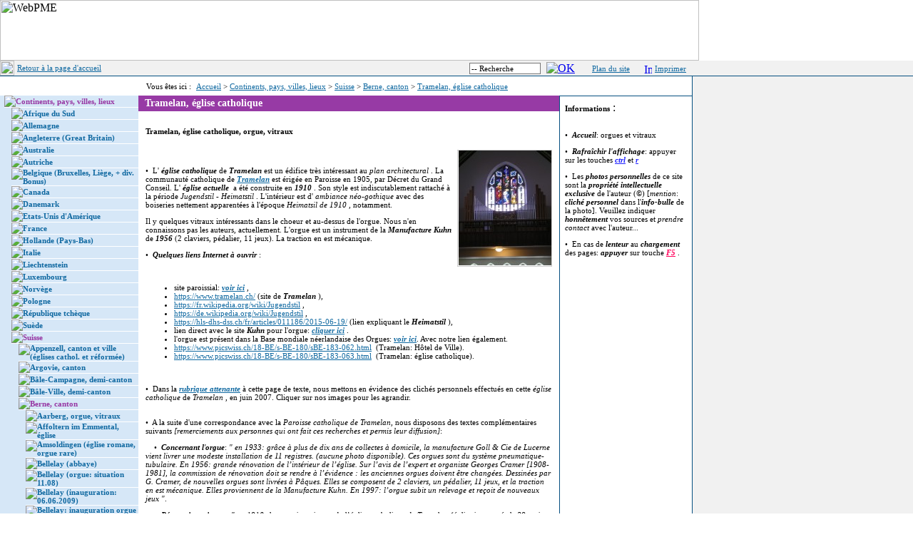

--- FILE ---
content_type: text/html
request_url: https://orgues-et-vitraux.ch/default.asp/2-0-1591-11-6-1/
body_size: 245858
content:

<html>
<head>
<title>Tramelan, église catholique - Berne, canton - Suisse - Pays, villes, lieux - FR - orgues-et-vitraux</title>
<meta NAME="description" CONTENT="orgues et vitraux en Suisse et dans le monde vitraux suisses anciens contemporains. Site culturel et consacré aux claviers..
" />
<meta NAME="keywords" CONTENT="Tramelan, canton, Berne, orgue, vitraux, Kuhn, Suisse, Neuveville, orgues, cantons, villes, suisses, France, Allemagne, vitrail, Hollande, Angleterre, Etats, Unis, Canada, Luxembourg, Pays, Bas, facteurs, clavecins, Australie, clavecin, clavier, art, culture, architecture, musique, facture, intruments, de musique, église, temple, de Neuchâtel, romande, allemande, Bâle, Europe, européens" />
<meta NAME="abstract" CONTENT="orgues et vitraux en Suisse et dans le monde vitraux suisses anciens contemporains. Site culturel et consacré aux claviers..
" />
<meta NAME="language" CONTENT="fr-CH" />
<meta NAME="revisit-after" CONTENT="7 days" />
<meta NAME="date-revision-ddmmyyyy" CONTENT="29012026" />
<meta NAME="robots" CONTENT="" />
<meta NAME="rating" CONTENT="" />
<meta NAME="generator" CONTENT="Direct2Web - www.direct2web.ch">

	
	<SCRIPT TYPE="text/javascript" SRC='/d2w/scripts/d2wform.js'></SCRIPT>
	<SCRIPT TYPE="text/javascript" SRC="/d2w/scripts/filterlist.js"></SCRIPT>
	<SCRIPT TYPE="text/javascript" SRC="/d2w/scripts/highlighting.js"></SCRIPT>
	<SCRIPT TYPE="text/javascript" SRC="/d2w/scripts/spamprotected.js"></SCRIPT>
	<SCRIPT TYPE="text/javascript" SRC="/d2w/scripts/libbrowser.js"></SCRIPT>
   <SCRIPT TYPE="text/javascript" SRC="/d2w/scripts/jquery-1.4.2.min.js"></SCRIPT>
   <!-- SCRIPT TYPE="text/javascript" SRC="https://ajax.googleapis.com/ajax/libs/jquery/1.4.2/jquery.min.js"></SCRIPT -->
	<SCRIPT TYPE="text/javascript" SRC="/d2w/scripts/ajax_captcha.js"></SCRIPT>
<!-- blnUseContentLoader: False-->
	<SCRIPT TYPE="text/javascript" SRC="/d2w/Document/scripts/workflow.js.asp"></SCRIPT>
<link rel="stylesheet" href="/d2w/stylecss.asp" type="text/css">
<link rel="stylesheet" href="/d2w/stylecss_bc.asp" type="text/css">
<link rel="stylesheet" href="/d2w/Includes/ContentLoader/resetContentLoader.css" type="text/css">

<link rel="stylesheet" href="/style.css" type="text/css">
<meta http-equiv="Content-Type" content="text/html; charset=iso-8859-1">
<script language="JavaScript" type="text/JavaScript">
<!--
function MM_openBrWindow(theURL,winName,features) { //v2.0
  window.open(theURL,winName,features);
}

function MM_findObj(n, d) { //v4.01
  var p,i,x;  if(!d) d=document; if((p=n.indexOf("?"))>0&&parent.frames.length) {
    d=parent.frames[n.substring(p+1)].document; n=n.substring(0,p);}
  if(!(x=d[n])&&d.all) x=d.all[n]; for (i=0;!x&&i<d.forms.length;i++) x=d.forms[i][n];
  for(i=0;!x&&d.layers&&i<d.layers.length;i++) x=MM_findObj(n,d.layers[i].document);
  if(!x && d.getElementById) x=d.getElementById(n); return x;
}

function MM_setTextOfTextfield(objName,x,newText) { //v3.0
  var obj = MM_findObj(objName); if (obj) obj.value = newText;
}

function MM_swapImgRestore() { //v3.0
  var i,x,a=document.MM_sr; for(i=0;a&&i<a.length&&(x=a[i])&&x.oSrc;i++) x.src=x.oSrc;
}

function MM_preloadImages() { //v3.0
  var d=document; if(d.images){ if(!d.MM_p) d.MM_p=new Array();
    var i,j=d.MM_p.length,a=MM_preloadImages.arguments; for(i=0; i<a.length; i++)
    if (a[i].indexOf("#")!=0){ d.MM_p[j]=new Image; d.MM_p[j++].src=a[i];}}
}

function MM_swapImage() { //v3.0
  var i,j=0,x,a=MM_swapImage.arguments; document.MM_sr=new Array; for(i=0;i<(a.length-2);i+=3)
   if ((x=MM_findObj(a[i]))!=null){document.MM_sr[j++]=x; if(!x.oSrc) x.oSrc=x.src; x.src=a[i+2];}
}
//-->
</script>
<style type="text/css">
<!--
body {
	margin-left: 0px;
	margin-top: 0px;
	margin-right: 0px;
	margin-bottom: 0px;
}
-->
</style>
<script type="text/javascript">
var gaJsHost = (("https:" == document.location.protocol) ? "https://ssl." : "http://www.");
document.write(unescape("%3Cscript src='" + gaJsHost + "google-analytics.com/ga.js' type='text/javascript'%3E%3C/script%3E"));
</script>
<script async src="https://www.googletagmanager.com/gtag/js?id=G-37HG270Q3N"></script>
<script>
  window.dataLayer = window.dataLayer || [];
  function gtag(){dataLayer.push(arguments);}
  gtag('js', new Date());

  gtag('config', 'G-37HG270Q3N');
</script>
<script language="JavaScript1.2"> 

function ejs_nodroit() 
{ 
alert('Opération non autorisée'); 
return(false); 
} 

document.oncontextmenu = ejs_nodroit; 
</script>
</head>
<body onLoad="MM_preloadImages('/images/btn_ok_over.gif')">
  <table width="100%" border="0" cellspacing="0" cellpadding="0">
    <tr>
      <td height="80" background="/images/bandeau_suite.jpg"><img src="/images/bandeau.jpg" alt="WebPME" width="980" height="85" border="0" usemap="#Map"></td>
    </tr>
</table>
  <table width="100%" border="0" cellpadding="0" cellspacing="0">
    <form action="/d2w/doSearch.asp" method="post"> 
	<tr>
      <td width="615" height="21" align="left" valign="middle" class="cadre-Recherche">
        <img src="/images/spacer.gif" width="20" height="21" align="absmiddle">
        
        <a href="/" class="d2w-titre-5">Retour &agrave; la page d'accueil</a>
        </td>
      <td width="355" height="21" align="right" valign="middle" class="cadre-Recherche">
        <input type="HIDDEN" name="IdCategory" value="16">
        <input type="HIDDEN" name="IdModel" value="7">
        <input type="HIDDEN" name="IdStyle" value="6">
        <input type="HIDDEN" name="Depth" value="0">
        <input type="HIDDEN" name="Url" value="/default.asp">
        <input type="HIDDEN" name="IdVisibility" value="1">
        <input type="HIDDEN" name="Position" value="2">
      <input name="Query" type="text" class='d2w-forminput-4' onFocus="MM_setTextOfTextfield('Query','','')" value="-- Recherche" size="10" border="0">      
      <a href="javascript:document.forms[0].submit()" onMouseOut="MM_swapImgRestore()" onMouseOver="MM_swapImage('OK','','/images/btn_ok_over.gif',1)"><img name="OK" border="0" src="/images/btn_ok_off.gif" alt="OK" hspace="4" align="absmiddle"></a>&nbsp;&nbsp;&nbsp;&nbsp;&nbsp;<a href="/default.asp/2-11-16-0-8-6-0-2-1/" target='_self' class='d2w-titre-5'>Plan du site</a>&nbsp;&nbsp;&nbsp;&nbsp;&nbsp;<a href="javascript:MM_openBrWindow('/print.asp?d2w=2-0-1591-11-6-1','print','menubar=yes,scrollbars=yes,width=600,height=500')"><img src="/images/print.gif" alt="Imprimer" width="11" height="15" border="0" align="absmiddle" lowsrc="Imprimer"></a> <a href="javascript:MM_openBrWindow('/print.asp?d2w=2-0-1591-11-6-1','print','menubar=yes,scrollbars=yes,width=600,height=500')" class="d2w-titre-5">Imprimer</a>&nbsp;&nbsp;</td>
      <td align="right" valign="middle" class="cadre-Recherche">&nbsp;</td>
	</tr>
    </form>
</table>

  <table width="100%" border="0" cellspacing="0" cellpadding="0">
    <tr>
      <td><table width="100%" border="0" cellspacing="0" cellpadding="0">
          <tr>
            <td width="970"><table width="970" border="0" cellspacing="0" cellpadding="0">
                <tr>
                  <td width="205" height="27">&nbsp;</td>
                  <td width="765" height="27" align="left" valign="middle"> <span class='d2w-texte-2'>Vous &ecirc;tes ici :&nbsp;</span>
                      <!--position 0 :  Chemin -->
                      <a href='/' class='d2w-caption-4'>Accueil</a><font class='d2w-caption-4'> > </font><a href='/default.asp/2-0-2-11-6-1/' class='d2w-caption-4'>Continents, pays, villes, lieux</a><font class='d2w-caption-4'> > </font><a href='/default.asp/2-0-22-11-6-1/' class='d2w-caption-4'>Suisse</a><font class='d2w-caption-4'> > </font><a href='/default.asp/2-0-23-11-6-1/' class='d2w-caption-4'>Berne, canton</a><font class='d2w-caption-4'> > </font><a href='/default.asp/2-0-1591-11-6-1/' class='d2w-caption2-4'>Tramelan, &#233;glise catholique</a>
                  </td>
                </tr>
              </table>
                <table width="970" border="0" cellspacing="0" cellpadding="0">
                  <tr>
                    <td width="195" align="left" valign="top" class="cadre-gauche">
                      <!--position 1 : Menu -->
                       
  <table cellspacing="0" cellpadding="0" width="194" bgcolor="#d6e7f7" border="0">
    <tbody>
      
<TR>
        
<TD class='d2w-texte-1'><img src="/images/spacer.gif" width="6" border="0" /></TD>

        
<TD class='d2w-texte-1' valign="top"><img src="/images/menu_bullet_open.gif" border="0" /></TD>

        
<TD class='d2w-texte-1' align="left" width="100%"><a href='/default.asp/2-0-2-11-6-1/' target='_self' class='d2w-CustomMenuDA-1'>Continents, pays, villes, lieux</a></TD>

      </TR>

      
<TR>
        
<TD class='d2w-texte-1'><img height="1" src="/images/spacer.gif" width="6" border="0" /></TD>

        
<TD class='d2w-texte-1' bgcolor="#ffffff"><img height="1" src="/images/spacer.gif" width="1" border="0" /></TD>

        
<TD class='d2w-texte-1' bgcolor="#ffffff"><img height="1" src="/images/spacer.gif" width="1" border="0" /></TD>

      </TR>

    </tbody>
  </table> 
  <table cellspacing="0" cellpadding="0" width="194" bgcolor="#d6e7f7" border="0">
    <tbody>
      
<TR>
        
<TD class='d2w-texte-1'><img src='/d2w/images/trans.gif' width='10' height='1' border='0'><img src="/images/spacer.gif" width="6" border="0" /></TD>

        
<TD class='d2w-texte-1' valign="top"><img src="/images/menu_bullet_close.gif" border="0" /></TD>

        
<TD class='d2w-texte-1' align="left" width="100%"><a href='/default.asp/2-0-2951-11-6-1/' target='_self' class='d2w-CustomMenuDD-1'>Afrique du Sud</a></TD>

      </TR>

      
<TR>
        
<TD class='d2w-texte-1'><img height="1" src="/images/spacer.gif" width="6" border="0" /></TD>

        
<TD class='d2w-texte-1' bgcolor="#ffffff"><img height="1" src="/images/spacer.gif" width="1" border="0" /></TD>

        
<TD class='d2w-texte-1' bgcolor="#ffffff"><img height="1" src="/images/spacer.gif" width="1" border="0" /></TD>

      </TR>

    </tbody>
  </table> 
  <table cellspacing="0" cellpadding="0" width="194" bgcolor="#d6e7f7" border="0">
    <tbody>
      
<TR>
        
<TD class='d2w-texte-1'><img src='/d2w/images/trans.gif' width='10' height='1' border='0'><img src="/images/spacer.gif" width="6" border="0" /></TD>

        
<TD class='d2w-texte-1' valign="top"><img src="/images/menu_bullet_close.gif" border="0" /></TD>

        
<TD class='d2w-texte-1' align="left" width="100%"><a href='/default.asp/2-0-1267-11-6-1/' target='_self' class='d2w-CustomMenuDD-1'>Allemagne</a></TD>

      </TR>

      
<TR>
        
<TD class='d2w-texte-1'><img height="1" src="/images/spacer.gif" width="6" border="0" /></TD>

        
<TD class='d2w-texte-1' bgcolor="#ffffff"><img height="1" src="/images/spacer.gif" width="1" border="0" /></TD>

        
<TD class='d2w-texte-1' bgcolor="#ffffff"><img height="1" src="/images/spacer.gif" width="1" border="0" /></TD>

      </TR>

    </tbody>
  </table> 
  <table cellspacing="0" cellpadding="0" width="194" bgcolor="#d6e7f7" border="0">
    <tbody>
      
<TR>
        
<TD class='d2w-texte-1'><img src='/d2w/images/trans.gif' width='10' height='1' border='0'><img src="/images/spacer.gif" width="6" border="0" /></TD>

        
<TD class='d2w-texte-1' valign="top"><img src="/images/menu_bullet_close.gif" border="0" /></TD>

        
<TD class='d2w-texte-1' align="left" width="100%"><a href='/default.asp/2-0-1402-11-6-1/' target='_self' class='d2w-CustomMenuDD-1'>Angleterre (Great Britain)</a></TD>

      </TR>

      
<TR>
        
<TD class='d2w-texte-1'><img height="1" src="/images/spacer.gif" width="6" border="0" /></TD>

        
<TD class='d2w-texte-1' bgcolor="#ffffff"><img height="1" src="/images/spacer.gif" width="1" border="0" /></TD>

        
<TD class='d2w-texte-1' bgcolor="#ffffff"><img height="1" src="/images/spacer.gif" width="1" border="0" /></TD>

      </TR>

    </tbody>
  </table> 
  <table cellspacing="0" cellpadding="0" width="194" bgcolor="#d6e7f7" border="0">
    <tbody>
      
<TR>
        
<TD class='d2w-texte-1'><img src='/d2w/images/trans.gif' width='10' height='1' border='0'><img src="/images/spacer.gif" width="6" border="0" /></TD>

        
<TD class='d2w-texte-1' valign="top"><img src="/images/menu_bullet_close.gif" border="0" /></TD>

        
<TD class='d2w-texte-1' align="left" width="100%"><a href='/default.asp/2-0-1281-11-6-1/' target='_self' class='d2w-CustomMenuDD-1'>Australie</a></TD>

      </TR>

      
<TR>
        
<TD class='d2w-texte-1'><img height="1" src="/images/spacer.gif" width="6" border="0" /></TD>

        
<TD class='d2w-texte-1' bgcolor="#ffffff"><img height="1" src="/images/spacer.gif" width="1" border="0" /></TD>

        
<TD class='d2w-texte-1' bgcolor="#ffffff"><img height="1" src="/images/spacer.gif" width="1" border="0" /></TD>

      </TR>

    </tbody>
  </table> 
  <table cellspacing="0" cellpadding="0" width="194" bgcolor="#d6e7f7" border="0">
    <tbody>
      
<TR>
        
<TD class='d2w-texte-1'><img src='/d2w/images/trans.gif' width='10' height='1' border='0'><img src="/images/spacer.gif" width="6" border="0" /></TD>

        
<TD class='d2w-texte-1' valign="top"><img src="/images/menu_bullet_close.gif" border="0" /></TD>

        
<TD class='d2w-texte-1' align="left" width="100%"><a href='/default.asp/2-0-1217-11-6-1/' target='_self' class='d2w-CustomMenuDD-1'>Autriche</a></TD>

      </TR>

      
<TR>
        
<TD class='d2w-texte-1'><img height="1" src="/images/spacer.gif" width="6" border="0" /></TD>

        
<TD class='d2w-texte-1' bgcolor="#ffffff"><img height="1" src="/images/spacer.gif" width="1" border="0" /></TD>

        
<TD class='d2w-texte-1' bgcolor="#ffffff"><img height="1" src="/images/spacer.gif" width="1" border="0" /></TD>

      </TR>

    </tbody>
  </table> 
  <table cellspacing="0" cellpadding="0" width="194" bgcolor="#d6e7f7" border="0">
    <tbody>
      
<TR>
        
<TD class='d2w-texte-1'><img src='/d2w/images/trans.gif' width='10' height='1' border='0'><img src="/images/spacer.gif" width="6" border="0" /></TD>

        
<TD class='d2w-texte-1' valign="top"><img src="/images/menu_bullet_close.gif" border="0" /></TD>

        
<TD class='d2w-texte-1' align="left" width="100%"><a href='/default.asp/2-0-1607-11-6-1/' target='_self' class='d2w-CustomMenuDD-1'>Belgique (Bruxelles, Li&#232;ge, + div. Bonus)</a></TD>

      </TR>

      
<TR>
        
<TD class='d2w-texte-1'><img height="1" src="/images/spacer.gif" width="6" border="0" /></TD>

        
<TD class='d2w-texte-1' bgcolor="#ffffff"><img height="1" src="/images/spacer.gif" width="1" border="0" /></TD>

        
<TD class='d2w-texte-1' bgcolor="#ffffff"><img height="1" src="/images/spacer.gif" width="1" border="0" /></TD>

      </TR>

    </tbody>
  </table> 
  <table cellspacing="0" cellpadding="0" width="194" bgcolor="#d6e7f7" border="0">
    <tbody>
      
<TR>
        
<TD class='d2w-texte-1'><img src='/d2w/images/trans.gif' width='10' height='1' border='0'><img src="/images/spacer.gif" width="6" border="0" /></TD>

        
<TD class='d2w-texte-1' valign="top"><img src="/images/menu_bullet_close.gif" border="0" /></TD>

        
<TD class='d2w-texte-1' align="left" width="100%"><a href='/default.asp/2-0-2200-11-6-1/' target='_self' class='d2w-CustomMenuDD-1'>Canada</a></TD>

      </TR>

      
<TR>
        
<TD class='d2w-texte-1'><img height="1" src="/images/spacer.gif" width="6" border="0" /></TD>

        
<TD class='d2w-texte-1' bgcolor="#ffffff"><img height="1" src="/images/spacer.gif" width="1" border="0" /></TD>

        
<TD class='d2w-texte-1' bgcolor="#ffffff"><img height="1" src="/images/spacer.gif" width="1" border="0" /></TD>

      </TR>

    </tbody>
  </table> 
  <table cellspacing="0" cellpadding="0" width="194" bgcolor="#d6e7f7" border="0">
    <tbody>
      
<TR>
        
<TD class='d2w-texte-1'><img src='/d2w/images/trans.gif' width='10' height='1' border='0'><img src="/images/spacer.gif" width="6" border="0" /></TD>

        
<TD class='d2w-texte-1' valign="top"><img src="/images/menu_bullet_close.gif" border="0" /></TD>

        
<TD class='d2w-texte-1' align="left" width="100%"><a href='/default.asp/2-0-1349-11-6-1/' target='_self' class='d2w-CustomMenuDD-1'>Danemark</a></TD>

      </TR>

      
<TR>
        
<TD class='d2w-texte-1'><img height="1" src="/images/spacer.gif" width="6" border="0" /></TD>

        
<TD class='d2w-texte-1' bgcolor="#ffffff"><img height="1" src="/images/spacer.gif" width="1" border="0" /></TD>

        
<TD class='d2w-texte-1' bgcolor="#ffffff"><img height="1" src="/images/spacer.gif" width="1" border="0" /></TD>

      </TR>

    </tbody>
  </table> 
  <table cellspacing="0" cellpadding="0" width="194" bgcolor="#d6e7f7" border="0">
    <tbody>
      
<TR>
        
<TD class='d2w-texte-1'><img src='/d2w/images/trans.gif' width='10' height='1' border='0'><img src="/images/spacer.gif" width="6" border="0" /></TD>

        
<TD class='d2w-texte-1' valign="top"><img src="/images/menu_bullet_close.gif" border="0" /></TD>

        
<TD class='d2w-texte-1' align="left" width="100%"><a href='/default.asp/2-0-1379-11-6-1/' target='_self' class='d2w-CustomMenuDD-1'>Etats-Unis d'Am&#233;rique</a></TD>

      </TR>

      
<TR>
        
<TD class='d2w-texte-1'><img height="1" src="/images/spacer.gif" width="6" border="0" /></TD>

        
<TD class='d2w-texte-1' bgcolor="#ffffff"><img height="1" src="/images/spacer.gif" width="1" border="0" /></TD>

        
<TD class='d2w-texte-1' bgcolor="#ffffff"><img height="1" src="/images/spacer.gif" width="1" border="0" /></TD>

      </TR>

    </tbody>
  </table> 
  <table cellspacing="0" cellpadding="0" width="194" bgcolor="#d6e7f7" border="0">
    <tbody>
      
<TR>
        
<TD class='d2w-texte-1'><img src='/d2w/images/trans.gif' width='10' height='1' border='0'><img src="/images/spacer.gif" width="6" border="0" /></TD>

        
<TD class='d2w-texte-1' valign="top"><img src="/images/menu_bullet_close.gif" border="0" /></TD>

        
<TD class='d2w-texte-1' align="left" width="100%"><a href='/default.asp/2-0-138-11-6-1/' target='_self' class='d2w-CustomMenuDD-1'>France</a></TD>

      </TR>

      
<TR>
        
<TD class='d2w-texte-1'><img height="1" src="/images/spacer.gif" width="6" border="0" /></TD>

        
<TD class='d2w-texte-1' bgcolor="#ffffff"><img height="1" src="/images/spacer.gif" width="1" border="0" /></TD>

        
<TD class='d2w-texte-1' bgcolor="#ffffff"><img height="1" src="/images/spacer.gif" width="1" border="0" /></TD>

      </TR>

    </tbody>
  </table> 
  <table cellspacing="0" cellpadding="0" width="194" bgcolor="#d6e7f7" border="0">
    <tbody>
      
<TR>
        
<TD class='d2w-texte-1'><img src='/d2w/images/trans.gif' width='10' height='1' border='0'><img src="/images/spacer.gif" width="6" border="0" /></TD>

        
<TD class='d2w-texte-1' valign="top"><img src="/images/menu_bullet_close.gif" border="0" /></TD>

        
<TD class='d2w-texte-1' align="left" width="100%"><a href='/default.asp/2-0-1212-11-6-1/' target='_self' class='d2w-CustomMenuDD-1'>Hollande (Pays-Bas)</a></TD>

      </TR>

      
<TR>
        
<TD class='d2w-texte-1'><img height="1" src="/images/spacer.gif" width="6" border="0" /></TD>

        
<TD class='d2w-texte-1' bgcolor="#ffffff"><img height="1" src="/images/spacer.gif" width="1" border="0" /></TD>

        
<TD class='d2w-texte-1' bgcolor="#ffffff"><img height="1" src="/images/spacer.gif" width="1" border="0" /></TD>

      </TR>

    </tbody>
  </table> 
  <table cellspacing="0" cellpadding="0" width="194" bgcolor="#d6e7f7" border="0">
    <tbody>
      
<TR>
        
<TD class='d2w-texte-1'><img src='/d2w/images/trans.gif' width='10' height='1' border='0'><img src="/images/spacer.gif" width="6" border="0" /></TD>

        
<TD class='d2w-texte-1' valign="top"><img src="/images/menu_bullet_close.gif" border="0" /></TD>

        
<TD class='d2w-texte-1' align="left" width="100%"><a href='/default.asp/2-0-2003-11-6-1/' target='_self' class='d2w-CustomMenuDD-1'>Italie</a></TD>

      </TR>

      
<TR>
        
<TD class='d2w-texte-1'><img height="1" src="/images/spacer.gif" width="6" border="0" /></TD>

        
<TD class='d2w-texte-1' bgcolor="#ffffff"><img height="1" src="/images/spacer.gif" width="1" border="0" /></TD>

        
<TD class='d2w-texte-1' bgcolor="#ffffff"><img height="1" src="/images/spacer.gif" width="1" border="0" /></TD>

      </TR>

    </tbody>
  </table> 
  <table cellspacing="0" cellpadding="0" width="194" bgcolor="#d6e7f7" border="0">
    <tbody>
      
<TR>
        
<TD class='d2w-texte-1'><img src='/d2w/images/trans.gif' width='10' height='1' border='0'><img src="/images/spacer.gif" width="6" border="0" /></TD>

        
<TD class='d2w-texte-1' valign="top"><img src="/images/menu_bullet_close.gif" border="0" /></TD>

        
<TD class='d2w-texte-1' align="left" width="100%"><a href='/default.asp/2-0-3103-11-6-1/' target='_self' class='d2w-CustomMenuDD-1'>Liechtenstein</a></TD>

      </TR>

      
<TR>
        
<TD class='d2w-texte-1'><img height="1" src="/images/spacer.gif" width="6" border="0" /></TD>

        
<TD class='d2w-texte-1' bgcolor="#ffffff"><img height="1" src="/images/spacer.gif" width="1" border="0" /></TD>

        
<TD class='d2w-texte-1' bgcolor="#ffffff"><img height="1" src="/images/spacer.gif" width="1" border="0" /></TD>

      </TR>

    </tbody>
  </table> 
  <table cellspacing="0" cellpadding="0" width="194" bgcolor="#d6e7f7" border="0">
    <tbody>
      
<TR>
        
<TD class='d2w-texte-1'><img src='/d2w/images/trans.gif' width='10' height='1' border='0'><img src="/images/spacer.gif" width="6" border="0" /></TD>

        
<TD class='d2w-texte-1' valign="top"><img src="/images/menu_bullet_close.gif" border="0" /></TD>

        
<TD class='d2w-texte-1' align="left" width="100%"><a href='/default.asp/2-0-1628-11-6-1/' target='_self' class='d2w-CustomMenuDD-1'>Luxembourg</a></TD>

      </TR>

      
<TR>
        
<TD class='d2w-texte-1'><img height="1" src="/images/spacer.gif" width="6" border="0" /></TD>

        
<TD class='d2w-texte-1' bgcolor="#ffffff"><img height="1" src="/images/spacer.gif" width="1" border="0" /></TD>

        
<TD class='d2w-texte-1' bgcolor="#ffffff"><img height="1" src="/images/spacer.gif" width="1" border="0" /></TD>

      </TR>

    </tbody>
  </table> 
  <table cellspacing="0" cellpadding="0" width="194" bgcolor="#d6e7f7" border="0">
    <tbody>
      
<TR>
        
<TD class='d2w-texte-1'><img src='/d2w/images/trans.gif' width='10' height='1' border='0'><img src="/images/spacer.gif" width="6" border="0" /></TD>

        
<TD class='d2w-texte-1' valign="top"><img src="/images/menu_bullet_close.gif" border="0" /></TD>

        
<TD class='d2w-texte-1' align="left" width="100%"><a href='/default.asp/2-0-2204-11-6-1/' target='_self' class='d2w-CustomMenuDD-1'>Norv&#232;ge</a></TD>

      </TR>

      
<TR>
        
<TD class='d2w-texte-1'><img height="1" src="/images/spacer.gif" width="6" border="0" /></TD>

        
<TD class='d2w-texte-1' bgcolor="#ffffff"><img height="1" src="/images/spacer.gif" width="1" border="0" /></TD>

        
<TD class='d2w-texte-1' bgcolor="#ffffff"><img height="1" src="/images/spacer.gif" width="1" border="0" /></TD>

      </TR>

    </tbody>
  </table> 
  <table cellspacing="0" cellpadding="0" width="194" bgcolor="#d6e7f7" border="0">
    <tbody>
      
<TR>
        
<TD class='d2w-texte-1'><img src='/d2w/images/trans.gif' width='10' height='1' border='0'><img src="/images/spacer.gif" width="6" border="0" /></TD>

        
<TD class='d2w-texte-1' valign="top"><img src="/images/menu_bullet_close.gif" border="0" /></TD>

        
<TD class='d2w-texte-1' align="left" width="100%"><a href='/default.asp/2-0-2904-11-6-1/' target='_self' class='d2w-CustomMenuDD-1'>Pologne</a></TD>

      </TR>

      
<TR>
        
<TD class='d2w-texte-1'><img height="1" src="/images/spacer.gif" width="6" border="0" /></TD>

        
<TD class='d2w-texte-1' bgcolor="#ffffff"><img height="1" src="/images/spacer.gif" width="1" border="0" /></TD>

        
<TD class='d2w-texte-1' bgcolor="#ffffff"><img height="1" src="/images/spacer.gif" width="1" border="0" /></TD>

      </TR>

    </tbody>
  </table> 
  <table cellspacing="0" cellpadding="0" width="194" bgcolor="#d6e7f7" border="0">
    <tbody>
      
<TR>
        
<TD class='d2w-texte-1'><img src='/d2w/images/trans.gif' width='10' height='1' border='0'><img src="/images/spacer.gif" width="6" border="0" /></TD>

        
<TD class='d2w-texte-1' valign="top"><img src="/images/menu_bullet_close.gif" border="0" /></TD>

        
<TD class='d2w-texte-1' align="left" width="100%"><a href='/default.asp/2-0-1705-11-6-1/' target='_self' class='d2w-CustomMenuDD-1'>R&#233;publique tch&#232;que</a></TD>

      </TR>

      
<TR>
        
<TD class='d2w-texte-1'><img height="1" src="/images/spacer.gif" width="6" border="0" /></TD>

        
<TD class='d2w-texte-1' bgcolor="#ffffff"><img height="1" src="/images/spacer.gif" width="1" border="0" /></TD>

        
<TD class='d2w-texte-1' bgcolor="#ffffff"><img height="1" src="/images/spacer.gif" width="1" border="0" /></TD>

      </TR>

    </tbody>
  </table> 
  <table cellspacing="0" cellpadding="0" width="194" bgcolor="#d6e7f7" border="0">
    <tbody>
      
<TR>
        
<TD class='d2w-texte-1'><img src='/d2w/images/trans.gif' width='10' height='1' border='0'><img src="/images/spacer.gif" width="6" border="0" /></TD>

        
<TD class='d2w-texte-1' valign="top"><img src="/images/menu_bullet_close.gif" border="0" /></TD>

        
<TD class='d2w-texte-1' align="left" width="100%"><a href='/default.asp/2-0-2893-11-6-1/' target='_self' class='d2w-CustomMenuDD-1'>Su&#232;de</a></TD>

      </TR>

      
<TR>
        
<TD class='d2w-texte-1'><img height="1" src="/images/spacer.gif" width="6" border="0" /></TD>

        
<TD class='d2w-texte-1' bgcolor="#ffffff"><img height="1" src="/images/spacer.gif" width="1" border="0" /></TD>

        
<TD class='d2w-texte-1' bgcolor="#ffffff"><img height="1" src="/images/spacer.gif" width="1" border="0" /></TD>

      </TR>

    </tbody>
  </table> 
  <table cellspacing="0" cellpadding="0" width="194" bgcolor="#d6e7f7" border="0">
    <tbody>
      
<TR>
        
<TD class='d2w-texte-1'><img src='/d2w/images/trans.gif' width='10' height='1' border='0'><img src="/images/spacer.gif" width="6" border="0" /></TD>

        
<TD class='d2w-texte-1' valign="top"><img src="/images/menu_bullet_open.gif" border="0" /></TD>

        
<TD class='d2w-texte-1' align="left" width="100%"><a href='/default.asp/2-0-22-11-6-1/' target='_self' class='d2w-CustomMenuDA-1'>Suisse</a></TD>

      </TR>

      
<TR>
        
<TD class='d2w-texte-1'><img height="1" src="/images/spacer.gif" width="6" border="0" /></TD>

        
<TD class='d2w-texte-1' bgcolor="#ffffff"><img height="1" src="/images/spacer.gif" width="1" border="0" /></TD>

        
<TD class='d2w-texte-1' bgcolor="#ffffff"><img height="1" src="/images/spacer.gif" width="1" border="0" /></TD>

      </TR>

    </tbody>
  </table> 
  <table cellspacing="0" cellpadding="0" width="194" bgcolor="#d6e7f7" border="0">
    <tbody>
      
<TR>
        
<TD class='d2w-texte-1'><img src='/d2w/images/trans.gif' width='10' height='1' border='0'><img src='/d2w/images/trans.gif' width='10' height='1' border='0'><img src="/images/spacer.gif" width="6" border="0" /></TD>

        
<TD class='d2w-texte-1' valign="top"><img src="/images/menu_bullet_close.gif" border="0" /></TD>

        
<TD class='d2w-texte-1' align="left" width="100%"><a href='/default.asp/2-0-201-11-6-1/' target='_self' class='d2w-CustomMenuDD-1'>Appenzell, canton et ville (&#233;glises cathol. et r&#233;form&#233;e)</a></TD>

      </TR>

      
<TR>
        
<TD class='d2w-texte-1'><img height="1" src="/images/spacer.gif" width="6" border="0" /></TD>

        
<TD class='d2w-texte-1' bgcolor="#ffffff"><img height="1" src="/images/spacer.gif" width="1" border="0" /></TD>

        
<TD class='d2w-texte-1' bgcolor="#ffffff"><img height="1" src="/images/spacer.gif" width="1" border="0" /></TD>

      </TR>

    </tbody>
  </table> 
  <table cellspacing="0" cellpadding="0" width="194" bgcolor="#d6e7f7" border="0">
    <tbody>
      
<TR>
        
<TD class='d2w-texte-1'><img src='/d2w/images/trans.gif' width='10' height='1' border='0'><img src='/d2w/images/trans.gif' width='10' height='1' border='0'><img src="/images/spacer.gif" width="6" border="0" /></TD>

        
<TD class='d2w-texte-1' valign="top"><img src="/images/menu_bullet_close.gif" border="0" /></TD>

        
<TD class='d2w-texte-1' align="left" width="100%"><a href='/default.asp/2-0-202-11-6-1/' target='_self' class='d2w-CustomMenuDD-1'>Argovie, canton</a></TD>

      </TR>

      
<TR>
        
<TD class='d2w-texte-1'><img height="1" src="/images/spacer.gif" width="6" border="0" /></TD>

        
<TD class='d2w-texte-1' bgcolor="#ffffff"><img height="1" src="/images/spacer.gif" width="1" border="0" /></TD>

        
<TD class='d2w-texte-1' bgcolor="#ffffff"><img height="1" src="/images/spacer.gif" width="1" border="0" /></TD>

      </TR>

    </tbody>
  </table> 
  <table cellspacing="0" cellpadding="0" width="194" bgcolor="#d6e7f7" border="0">
    <tbody>
      
<TR>
        
<TD class='d2w-texte-1'><img src='/d2w/images/trans.gif' width='10' height='1' border='0'><img src='/d2w/images/trans.gif' width='10' height='1' border='0'><img src="/images/spacer.gif" width="6" border="0" /></TD>

        
<TD class='d2w-texte-1' valign="top"><img src="/images/menu_bullet_close.gif" border="0" /></TD>

        
<TD class='d2w-texte-1' align="left" width="100%"><a href='/default.asp/2-0-29-11-6-1/' target='_self' class='d2w-CustomMenuDD-1'>B&#226;le-Campagne, demi-canton</a></TD>

      </TR>

      
<TR>
        
<TD class='d2w-texte-1'><img height="1" src="/images/spacer.gif" width="6" border="0" /></TD>

        
<TD class='d2w-texte-1' bgcolor="#ffffff"><img height="1" src="/images/spacer.gif" width="1" border="0" /></TD>

        
<TD class='d2w-texte-1' bgcolor="#ffffff"><img height="1" src="/images/spacer.gif" width="1" border="0" /></TD>

      </TR>

    </tbody>
  </table> 
  <table cellspacing="0" cellpadding="0" width="194" bgcolor="#d6e7f7" border="0">
    <tbody>
      
<TR>
        
<TD class='d2w-texte-1'><img src='/d2w/images/trans.gif' width='10' height='1' border='0'><img src='/d2w/images/trans.gif' width='10' height='1' border='0'><img src="/images/spacer.gif" width="6" border="0" /></TD>

        
<TD class='d2w-texte-1' valign="top"><img src="/images/menu_bullet_close.gif" border="0" /></TD>

        
<TD class='d2w-texte-1' align="left" width="100%"><a href='/default.asp/2-0-200-11-6-1/' target='_self' class='d2w-CustomMenuDD-1'>B&#226;le-Ville, demi-canton</a></TD>

      </TR>

      
<TR>
        
<TD class='d2w-texte-1'><img height="1" src="/images/spacer.gif" width="6" border="0" /></TD>

        
<TD class='d2w-texte-1' bgcolor="#ffffff"><img height="1" src="/images/spacer.gif" width="1" border="0" /></TD>

        
<TD class='d2w-texte-1' bgcolor="#ffffff"><img height="1" src="/images/spacer.gif" width="1" border="0" /></TD>

      </TR>

    </tbody>
  </table> 
  <table cellspacing="0" cellpadding="0" width="194" bgcolor="#d6e7f7" border="0">
    <tbody>
      
<TR>
        
<TD class='d2w-texte-1'><img src='/d2w/images/trans.gif' width='10' height='1' border='0'><img src='/d2w/images/trans.gif' width='10' height='1' border='0'><img src="/images/spacer.gif" width="6" border="0" /></TD>

        
<TD class='d2w-texte-1' valign="top"><img src="/images/menu_bullet_open.gif" border="0" /></TD>

        
<TD class='d2w-texte-1' align="left" width="100%"><a href='/default.asp/2-0-23-11-6-1/' target='_self' class='d2w-CustomMenuDA-1'>Berne, canton</a></TD>

      </TR>

      
<TR>
        
<TD class='d2w-texte-1'><img height="1" src="/images/spacer.gif" width="6" border="0" /></TD>

        
<TD class='d2w-texte-1' bgcolor="#ffffff"><img height="1" src="/images/spacer.gif" width="1" border="0" /></TD>

        
<TD class='d2w-texte-1' bgcolor="#ffffff"><img height="1" src="/images/spacer.gif" width="1" border="0" /></TD>

      </TR>

    </tbody>
  </table> 
  <table cellspacing="0" cellpadding="0" width="194" bgcolor="#d6e7f7" border="0">
    <tbody>
      
<TR>
        
<TD class='d2w-texte-1'><img src='/d2w/images/trans.gif' width='10' height='1' border='0'><img src='/d2w/images/trans.gif' width='10' height='1' border='0'><img src='/d2w/images/trans.gif' width='10' height='1' border='0'><img src="/images/spacer.gif" width="6" border="0" /></TD>

        
<TD class='d2w-texte-1' valign="top"><img src="/images/menu_bullet_close.gif" border="0" /></TD>

        
<TD class='d2w-texte-1' align="left" width="100%"><a href='/default.asp/2-0-1043-11-6-1/' target='_self' class='d2w-CustomMenuDD-1'>Aarberg, orgue, vitraux</a></TD>

      </TR>

      
<TR>
        
<TD class='d2w-texte-1'><img height="1" src="/images/spacer.gif" width="6" border="0" /></TD>

        
<TD class='d2w-texte-1' bgcolor="#ffffff"><img height="1" src="/images/spacer.gif" width="1" border="0" /></TD>

        
<TD class='d2w-texte-1' bgcolor="#ffffff"><img height="1" src="/images/spacer.gif" width="1" border="0" /></TD>

      </TR>

    </tbody>
  </table> 
  <table cellspacing="0" cellpadding="0" width="194" bgcolor="#d6e7f7" border="0">
    <tbody>
      
<TR>
        
<TD class='d2w-texte-1'><img src='/d2w/images/trans.gif' width='10' height='1' border='0'><img src='/d2w/images/trans.gif' width='10' height='1' border='0'><img src='/d2w/images/trans.gif' width='10' height='1' border='0'><img src="/images/spacer.gif" width="6" border="0" /></TD>

        
<TD class='d2w-texte-1' valign="top"><img src="/images/menu_bullet_close.gif" border="0" /></TD>

        
<TD class='d2w-texte-1' align="left" width="100%"><a href='/default.asp/2-0-3040-11-6-1/' target='_self' class='d2w-CustomMenuDD-1'>Affoltern im Emmental, &#233;glise</a></TD>

      </TR>

      
<TR>
        
<TD class='d2w-texte-1'><img height="1" src="/images/spacer.gif" width="6" border="0" /></TD>

        
<TD class='d2w-texte-1' bgcolor="#ffffff"><img height="1" src="/images/spacer.gif" width="1" border="0" /></TD>

        
<TD class='d2w-texte-1' bgcolor="#ffffff"><img height="1" src="/images/spacer.gif" width="1" border="0" /></TD>

      </TR>

    </tbody>
  </table> 
  <table cellspacing="0" cellpadding="0" width="194" bgcolor="#d6e7f7" border="0">
    <tbody>
      
<TR>
        
<TD class='d2w-texte-1'><img src='/d2w/images/trans.gif' width='10' height='1' border='0'><img src='/d2w/images/trans.gif' width='10' height='1' border='0'><img src='/d2w/images/trans.gif' width='10' height='1' border='0'><img src="/images/spacer.gif" width="6" border="0" /></TD>

        
<TD class='d2w-texte-1' valign="top"><img src="/images/menu_bullet_close.gif" border="0" /></TD>

        
<TD class='d2w-texte-1' align="left" width="100%"><a href='/default.asp/2-0-2354-11-6-1/' target='_self' class='d2w-CustomMenuDD-1'>Amsoldingen (&#233;glise romane, orgue rare)</a></TD>

      </TR>

      
<TR>
        
<TD class='d2w-texte-1'><img height="1" src="/images/spacer.gif" width="6" border="0" /></TD>

        
<TD class='d2w-texte-1' bgcolor="#ffffff"><img height="1" src="/images/spacer.gif" width="1" border="0" /></TD>

        
<TD class='d2w-texte-1' bgcolor="#ffffff"><img height="1" src="/images/spacer.gif" width="1" border="0" /></TD>

      </TR>

    </tbody>
  </table> 
  <table cellspacing="0" cellpadding="0" width="194" bgcolor="#d6e7f7" border="0">
    <tbody>
      
<TR>
        
<TD class='d2w-texte-1'><img src='/d2w/images/trans.gif' width='10' height='1' border='0'><img src='/d2w/images/trans.gif' width='10' height='1' border='0'><img src='/d2w/images/trans.gif' width='10' height='1' border='0'><img src="/images/spacer.gif" width="6" border="0" /></TD>

        
<TD class='d2w-texte-1' valign="top"><img src="/images/menu_bullet_close.gif" border="0" /></TD>

        
<TD class='d2w-texte-1' align="left" width="100%"><a href='/default.asp/2-0-1585-11-6-1/' target='_self' class='d2w-CustomMenuDD-1'>Bellelay (abbaye)</a></TD>

      </TR>

      
<TR>
        
<TD class='d2w-texte-1'><img height="1" src="/images/spacer.gif" width="6" border="0" /></TD>

        
<TD class='d2w-texte-1' bgcolor="#ffffff"><img height="1" src="/images/spacer.gif" width="1" border="0" /></TD>

        
<TD class='d2w-texte-1' bgcolor="#ffffff"><img height="1" src="/images/spacer.gif" width="1" border="0" /></TD>

      </TR>

    </tbody>
  </table> 
  <table cellspacing="0" cellpadding="0" width="194" bgcolor="#d6e7f7" border="0">
    <tbody>
      
<TR>
        
<TD class='d2w-texte-1'><img src='/d2w/images/trans.gif' width='10' height='1' border='0'><img src='/d2w/images/trans.gif' width='10' height='1' border='0'><img src='/d2w/images/trans.gif' width='10' height='1' border='0'><img src="/images/spacer.gif" width="6" border="0" /></TD>

        
<TD class='d2w-texte-1' valign="top"><img src="/images/menu_bullet_close.gif" border="0" /></TD>

        
<TD class='d2w-texte-1' align="left" width="100%"><a href='/default.asp/2-0-2631-11-6-1/' target='_self' class='d2w-CustomMenuDD-1'>Bellelay (orgue: situation 11.08)</a></TD>

      </TR>

      
<TR>
        
<TD class='d2w-texte-1'><img height="1" src="/images/spacer.gif" width="6" border="0" /></TD>

        
<TD class='d2w-texte-1' bgcolor="#ffffff"><img height="1" src="/images/spacer.gif" width="1" border="0" /></TD>

        
<TD class='d2w-texte-1' bgcolor="#ffffff"><img height="1" src="/images/spacer.gif" width="1" border="0" /></TD>

      </TR>

    </tbody>
  </table> 
  <table cellspacing="0" cellpadding="0" width="194" bgcolor="#d6e7f7" border="0">
    <tbody>
      
<TR>
        
<TD class='d2w-texte-1'><img src='/d2w/images/trans.gif' width='10' height='1' border='0'><img src='/d2w/images/trans.gif' width='10' height='1' border='0'><img src='/d2w/images/trans.gif' width='10' height='1' border='0'><img src="/images/spacer.gif" width="6" border="0" /></TD>

        
<TD class='d2w-texte-1' valign="top"><img src="/images/menu_bullet_close.gif" border="0" /></TD>

        
<TD class='d2w-texte-1' align="left" width="100%"><a href='/default.asp/2-0-2754-11-6-1/' target='_self' class='d2w-CustomMenuDD-1'>Bellelay (inauguration: 06.06.2009)</a></TD>

      </TR>

      
<TR>
        
<TD class='d2w-texte-1'><img height="1" src="/images/spacer.gif" width="6" border="0" /></TD>

        
<TD class='d2w-texte-1' bgcolor="#ffffff"><img height="1" src="/images/spacer.gif" width="1" border="0" /></TD>

        
<TD class='d2w-texte-1' bgcolor="#ffffff"><img height="1" src="/images/spacer.gif" width="1" border="0" /></TD>

      </TR>

    </tbody>
  </table> 
  <table cellspacing="0" cellpadding="0" width="194" bgcolor="#d6e7f7" border="0">
    <tbody>
      
<TR>
        
<TD class='d2w-texte-1'><img src='/d2w/images/trans.gif' width='10' height='1' border='0'><img src='/d2w/images/trans.gif' width='10' height='1' border='0'><img src='/d2w/images/trans.gif' width='10' height='1' border='0'><img src="/images/spacer.gif" width="6" border="0" /></TD>

        
<TD class='d2w-texte-1' valign="top"><img src="/images/menu_bullet_close.gif" border="0" /></TD>

        
<TD class='d2w-texte-1' align="left" width="100%"><a href='/default.asp/2-0-3563-11-6-1/' target='_self' class='d2w-CustomMenuDD-1'>Bellelay: inauguration orgue de choeur</a></TD>

      </TR>

      
<TR>
        
<TD class='d2w-texte-1'><img height="1" src="/images/spacer.gif" width="6" border="0" /></TD>

        
<TD class='d2w-texte-1' bgcolor="#ffffff"><img height="1" src="/images/spacer.gif" width="1" border="0" /></TD>

        
<TD class='d2w-texte-1' bgcolor="#ffffff"><img height="1" src="/images/spacer.gif" width="1" border="0" /></TD>

      </TR>

    </tbody>
  </table> 
  <table cellspacing="0" cellpadding="0" width="194" bgcolor="#d6e7f7" border="0">
    <tbody>
      
<TR>
        
<TD class='d2w-texte-1'><img src='/d2w/images/trans.gif' width='10' height='1' border='0'><img src='/d2w/images/trans.gif' width='10' height='1' border='0'><img src='/d2w/images/trans.gif' width='10' height='1' border='0'><img src="/images/spacer.gif" width="6" border="0" /></TD>

        
<TD class='d2w-texte-1' valign="top"><img src="/images/menu_bullet_close.gif" border="0" /></TD>

        
<TD class='d2w-texte-1' align="left" width="100%"><a href='/default.asp/2-0-2984-11-6-1/' target='_self' class='d2w-CustomMenuDD-1'>Belp (&#233;glise r&#233;form&#233;e)</a></TD>

      </TR>

      
<TR>
        
<TD class='d2w-texte-1'><img height="1" src="/images/spacer.gif" width="6" border="0" /></TD>

        
<TD class='d2w-texte-1' bgcolor="#ffffff"><img height="1" src="/images/spacer.gif" width="1" border="0" /></TD>

        
<TD class='d2w-texte-1' bgcolor="#ffffff"><img height="1" src="/images/spacer.gif" width="1" border="0" /></TD>

      </TR>

    </tbody>
  </table> 
  <table cellspacing="0" cellpadding="0" width="194" bgcolor="#d6e7f7" border="0">
    <tbody>
      
<TR>
        
<TD class='d2w-texte-1'><img src='/d2w/images/trans.gif' width='10' height='1' border='0'><img src='/d2w/images/trans.gif' width='10' height='1' border='0'><img src='/d2w/images/trans.gif' width='10' height='1' border='0'><img src="/images/spacer.gif" width="6" border="0" /></TD>

        
<TD class='d2w-texte-1' valign="top"><img src="/images/menu_bullet_close.gif" border="0" /></TD>

        
<TD class='d2w-texte-1' align="left" width="100%"><a href='/default.asp/2-0-1750-11-6-1/' target='_self' class='d2w-CustomMenuDD-1'>Berne (cath&#233;drale ou M&#252;nster)</a></TD>

      </TR>

      
<TR>
        
<TD class='d2w-texte-1'><img height="1" src="/images/spacer.gif" width="6" border="0" /></TD>

        
<TD class='d2w-texte-1' bgcolor="#ffffff"><img height="1" src="/images/spacer.gif" width="1" border="0" /></TD>

        
<TD class='d2w-texte-1' bgcolor="#ffffff"><img height="1" src="/images/spacer.gif" width="1" border="0" /></TD>

      </TR>

    </tbody>
  </table> 
  <table cellspacing="0" cellpadding="0" width="194" bgcolor="#d6e7f7" border="0">
    <tbody>
      
<TR>
        
<TD class='d2w-texte-1'><img src='/d2w/images/trans.gif' width='10' height='1' border='0'><img src='/d2w/images/trans.gif' width='10' height='1' border='0'><img src='/d2w/images/trans.gif' width='10' height='1' border='0'><img src="/images/spacer.gif" width="6" border="0" /></TD>

        
<TD class='d2w-texte-1' valign="top"><img src="/images/menu_bullet_close.gif" border="0" /></TD>

        
<TD class='d2w-texte-1' align="left" width="100%"><a href='/default.asp/2-0-1809-11-6-1/' target='_self' class='d2w-CustomMenuDD-1'>Berne (la Dreifaltigkeitskirche)</a></TD>

      </TR>

      
<TR>
        
<TD class='d2w-texte-1'><img height="1" src="/images/spacer.gif" width="6" border="0" /></TD>

        
<TD class='d2w-texte-1' bgcolor="#ffffff"><img height="1" src="/images/spacer.gif" width="1" border="0" /></TD>

        
<TD class='d2w-texte-1' bgcolor="#ffffff"><img height="1" src="/images/spacer.gif" width="1" border="0" /></TD>

      </TR>

    </tbody>
  </table> 
  <table cellspacing="0" cellpadding="0" width="194" bgcolor="#d6e7f7" border="0">
    <tbody>
      
<TR>
        
<TD class='d2w-texte-1'><img src='/d2w/images/trans.gif' width='10' height='1' border='0'><img src='/d2w/images/trans.gif' width='10' height='1' border='0'><img src='/d2w/images/trans.gif' width='10' height='1' border='0'><img src="/images/spacer.gif" width="6" border="0" /></TD>

        
<TD class='d2w-texte-1' valign="top"><img src="/images/menu_bullet_close.gif" border="0" /></TD>

        
<TD class='d2w-texte-1' align="left" width="100%"><a href='/default.asp/2-0-2426-11-6-1/' target='_self' class='d2w-CustomMenuDD-1'>Berne, Dreifaltigkeitskirche: orgue de choeur</a></TD>

      </TR>

      
<TR>
        
<TD class='d2w-texte-1'><img height="1" src="/images/spacer.gif" width="6" border="0" /></TD>

        
<TD class='d2w-texte-1' bgcolor="#ffffff"><img height="1" src="/images/spacer.gif" width="1" border="0" /></TD>

        
<TD class='d2w-texte-1' bgcolor="#ffffff"><img height="1" src="/images/spacer.gif" width="1" border="0" /></TD>

      </TR>

    </tbody>
  </table> 
  <table cellspacing="0" cellpadding="0" width="194" bgcolor="#d6e7f7" border="0">
    <tbody>
      
<TR>
        
<TD class='d2w-texte-1'><img src='/d2w/images/trans.gif' width='10' height='1' border='0'><img src='/d2w/images/trans.gif' width='10' height='1' border='0'><img src='/d2w/images/trans.gif' width='10' height='1' border='0'><img src="/images/spacer.gif" width="6" border="0" /></TD>

        
<TD class='d2w-texte-1' valign="top"><img src="/images/menu_bullet_close.gif" border="0" /></TD>

        
<TD class='d2w-texte-1' align="left" width="100%"><a href='/default.asp/2-0-1797-11-6-1/' target='_self' class='d2w-CustomMenuDD-1'>Berne (&#233;glise fran&#231;aise)</a></TD>

      </TR>

      
<TR>
        
<TD class='d2w-texte-1'><img height="1" src="/images/spacer.gif" width="6" border="0" /></TD>

        
<TD class='d2w-texte-1' bgcolor="#ffffff"><img height="1" src="/images/spacer.gif" width="1" border="0" /></TD>

        
<TD class='d2w-texte-1' bgcolor="#ffffff"><img height="1" src="/images/spacer.gif" width="1" border="0" /></TD>

      </TR>

    </tbody>
  </table> 
  <table cellspacing="0" cellpadding="0" width="194" bgcolor="#d6e7f7" border="0">
    <tbody>
      
<TR>
        
<TD class='d2w-texte-1'><img src='/d2w/images/trans.gif' width='10' height='1' border='0'><img src='/d2w/images/trans.gif' width='10' height='1' border='0'><img src='/d2w/images/trans.gif' width='10' height='1' border='0'><img src="/images/spacer.gif" width="6" border="0" /></TD>

        
<TD class='d2w-texte-1' valign="top"><img src="/images/menu_bullet_close.gif" border="0" /></TD>

        
<TD class='d2w-texte-1' align="left" width="100%"><a href='/default.asp/2-0-1801-11-6-1/' target='_self' class='d2w-CustomMenuDD-1'>Berne (&#233;glise du St-Esprit)</a></TD>

      </TR>

      
<TR>
        
<TD class='d2w-texte-1'><img height="1" src="/images/spacer.gif" width="6" border="0" /></TD>

        
<TD class='d2w-texte-1' bgcolor="#ffffff"><img height="1" src="/images/spacer.gif" width="1" border="0" /></TD>

        
<TD class='d2w-texte-1' bgcolor="#ffffff"><img height="1" src="/images/spacer.gif" width="1" border="0" /></TD>

      </TR>

    </tbody>
  </table> 
  <table cellspacing="0" cellpadding="0" width="194" bgcolor="#d6e7f7" border="0">
    <tbody>
      
<TR>
        
<TD class='d2w-texte-1'><img src='/d2w/images/trans.gif' width='10' height='1' border='0'><img src='/d2w/images/trans.gif' width='10' height='1' border='0'><img src='/d2w/images/trans.gif' width='10' height='1' border='0'><img src="/images/spacer.gif" width="6" border="0" /></TD>

        
<TD class='d2w-texte-1' valign="top"><img src="/images/menu_bullet_close.gif" border="0" /></TD>

        
<TD class='d2w-texte-1' align="left" width="100%"><a href='/default.asp/2-0-1803-11-6-1/' target='_self' class='d2w-CustomMenuDD-1'>Berne (&#233;glise St. Peter und Paul)</a></TD>

      </TR>

      
<TR>
        
<TD class='d2w-texte-1'><img height="1" src="/images/spacer.gif" width="6" border="0" /></TD>

        
<TD class='d2w-texte-1' bgcolor="#ffffff"><img height="1" src="/images/spacer.gif" width="1" border="0" /></TD>

        
<TD class='d2w-texte-1' bgcolor="#ffffff"><img height="1" src="/images/spacer.gif" width="1" border="0" /></TD>

      </TR>

    </tbody>
  </table> 
  <table cellspacing="0" cellpadding="0" width="194" bgcolor="#d6e7f7" border="0">
    <tbody>
      
<TR>
        
<TD class='d2w-texte-1'><img src='/d2w/images/trans.gif' width='10' height='1' border='0'><img src='/d2w/images/trans.gif' width='10' height='1' border='0'><img src='/d2w/images/trans.gif' width='10' height='1' border='0'><img src="/images/spacer.gif" width="6" border="0" /></TD>

        
<TD class='d2w-texte-1' valign="top"><img src="/images/menu_bullet_close.gif" border="0" /></TD>

        
<TD class='d2w-texte-1' align="left" width="100%"><a href='/default.asp/2-0-2238-11-6-1/' target='_self' class='d2w-CustomMenuDD-1'>Berne (la Friedenskirche, orgue Kuhn)</a></TD>

      </TR>

      
<TR>
        
<TD class='d2w-texte-1'><img height="1" src="/images/spacer.gif" width="6" border="0" /></TD>

        
<TD class='d2w-texte-1' bgcolor="#ffffff"><img height="1" src="/images/spacer.gif" width="1" border="0" /></TD>

        
<TD class='d2w-texte-1' bgcolor="#ffffff"><img height="1" src="/images/spacer.gif" width="1" border="0" /></TD>

      </TR>

    </tbody>
  </table> 
  <table cellspacing="0" cellpadding="0" width="194" bgcolor="#d6e7f7" border="0">
    <tbody>
      
<TR>
        
<TD class='d2w-texte-1'><img src='/d2w/images/trans.gif' width='10' height='1' border='0'><img src='/d2w/images/trans.gif' width='10' height='1' border='0'><img src='/d2w/images/trans.gif' width='10' height='1' border='0'><img src="/images/spacer.gif" width="6" border="0" /></TD>

        
<TD class='d2w-texte-1' valign="top"><img src="/images/menu_bullet_close.gif" border="0" /></TD>

        
<TD class='d2w-texte-1' align="left" width="100%"><a href='/default.asp/2-0-2645-11-6-1/' target='_self' class='d2w-CustomMenuDD-1'>Berne (la Johanneskirche)</a></TD>

      </TR>

      
<TR>
        
<TD class='d2w-texte-1'><img height="1" src="/images/spacer.gif" width="6" border="0" /></TD>

        
<TD class='d2w-texte-1' bgcolor="#ffffff"><img height="1" src="/images/spacer.gif" width="1" border="0" /></TD>

        
<TD class='d2w-texte-1' bgcolor="#ffffff"><img height="1" src="/images/spacer.gif" width="1" border="0" /></TD>

      </TR>

    </tbody>
  </table> 
  <table cellspacing="0" cellpadding="0" width="194" bgcolor="#d6e7f7" border="0">
    <tbody>
      
<TR>
        
<TD class='d2w-texte-1'><img src='/d2w/images/trans.gif' width='10' height='1' border='0'><img src='/d2w/images/trans.gif' width='10' height='1' border='0'><img src='/d2w/images/trans.gif' width='10' height='1' border='0'><img src="/images/spacer.gif" width="6" border="0" /></TD>

        
<TD class='d2w-texte-1' valign="top"><img src="/images/menu_bullet_close.gif" border="0" /></TD>

        
<TD class='d2w-texte-1' align="left" width="100%"><a href='/default.asp/2-0-2648-11-6-1/' target='_self' class='d2w-CustomMenuDD-1'>Berne (la Marienkirche)</a></TD>

      </TR>

      
<TR>
        
<TD class='d2w-texte-1'><img height="1" src="/images/spacer.gif" width="6" border="0" /></TD>

        
<TD class='d2w-texte-1' bgcolor="#ffffff"><img height="1" src="/images/spacer.gif" width="1" border="0" /></TD>

        
<TD class='d2w-texte-1' bgcolor="#ffffff"><img height="1" src="/images/spacer.gif" width="1" border="0" /></TD>

      </TR>

    </tbody>
  </table> 
  <table cellspacing="0" cellpadding="0" width="194" bgcolor="#d6e7f7" border="0">
    <tbody>
      
<TR>
        
<TD class='d2w-texte-1'><img src='/d2w/images/trans.gif' width='10' height='1' border='0'><img src='/d2w/images/trans.gif' width='10' height='1' border='0'><img src='/d2w/images/trans.gif' width='10' height='1' border='0'><img src="/images/spacer.gif" width="6" border="0" /></TD>

        
<TD class='d2w-texte-1' valign="top"><img src="/images/menu_bullet_close.gif" border="0" /></TD>

        
<TD class='d2w-texte-1' align="left" width="100%"><a href='/default.asp/2-0-2236-11-6-1/' target='_self' class='d2w-CustomMenuDD-1'>Berne (Matth&#228;uskirche in Rossfeld)</a></TD>

      </TR>

      
<TR>
        
<TD class='d2w-texte-1'><img height="1" src="/images/spacer.gif" width="6" border="0" /></TD>

        
<TD class='d2w-texte-1' bgcolor="#ffffff"><img height="1" src="/images/spacer.gif" width="1" border="0" /></TD>

        
<TD class='d2w-texte-1' bgcolor="#ffffff"><img height="1" src="/images/spacer.gif" width="1" border="0" /></TD>

      </TR>

    </tbody>
  </table> 
  <table cellspacing="0" cellpadding="0" width="194" bgcolor="#d6e7f7" border="0">
    <tbody>
      
<TR>
        
<TD class='d2w-texte-1'><img src='/d2w/images/trans.gif' width='10' height='1' border='0'><img src='/d2w/images/trans.gif' width='10' height='1' border='0'><img src='/d2w/images/trans.gif' width='10' height='1' border='0'><img src="/images/spacer.gif" width="6" border="0" /></TD>

        
<TD class='d2w-texte-1' valign="top"><img src="/images/menu_bullet_close.gif" border="0" /></TD>

        
<TD class='d2w-texte-1' align="left" width="100%"><a href='/default.asp/2-0-1793-11-6-1/' target='_self' class='d2w-CustomMenuDD-1'>Berne (Nydeggkirche)</a></TD>

      </TR>

      
<TR>
        
<TD class='d2w-texte-1'><img height="1" src="/images/spacer.gif" width="6" border="0" /></TD>

        
<TD class='d2w-texte-1' bgcolor="#ffffff"><img height="1" src="/images/spacer.gif" width="1" border="0" /></TD>

        
<TD class='d2w-texte-1' bgcolor="#ffffff"><img height="1" src="/images/spacer.gif" width="1" border="0" /></TD>

      </TR>

    </tbody>
  </table> 
  <table cellspacing="0" cellpadding="0" width="194" bgcolor="#d6e7f7" border="0">
    <tbody>
      
<TR>
        
<TD class='d2w-texte-1'><img src='/d2w/images/trans.gif' width='10' height='1' border='0'><img src='/d2w/images/trans.gif' width='10' height='1' border='0'><img src='/d2w/images/trans.gif' width='10' height='1' border='0'><img src="/images/spacer.gif" width="6" border="0" /></TD>

        
<TD class='d2w-texte-1' valign="top"><img src="/images/menu_bullet_close.gif" border="0" /></TD>

        
<TD class='d2w-texte-1' align="left" width="100%"><a href='/default.asp/2-0-2722-11-6-1/' target='_self' class='d2w-CustomMenuDD-1'>Berne (Pauluskirche: orgue Metzler)</a></TD>

      </TR>

      
<TR>
        
<TD class='d2w-texte-1'><img height="1" src="/images/spacer.gif" width="6" border="0" /></TD>

        
<TD class='d2w-texte-1' bgcolor="#ffffff"><img height="1" src="/images/spacer.gif" width="1" border="0" /></TD>

        
<TD class='d2w-texte-1' bgcolor="#ffffff"><img height="1" src="/images/spacer.gif" width="1" border="0" /></TD>

      </TR>

    </tbody>
  </table> 
  <table cellspacing="0" cellpadding="0" width="194" bgcolor="#d6e7f7" border="0">
    <tbody>
      
<TR>
        
<TD class='d2w-texte-1'><img src='/d2w/images/trans.gif' width='10' height='1' border='0'><img src='/d2w/images/trans.gif' width='10' height='1' border='0'><img src='/d2w/images/trans.gif' width='10' height='1' border='0'><img src="/images/spacer.gif" width="6" border="0" /></TD>

        
<TD class='d2w-texte-1' valign="top"><img src="/images/tiret.gif" border="0" /></TD>

        
<TD class='d2w-texte-1' align="left" width="100%"><a href='/default.asp/2-0-3879-11-6-1/' target='_self' class='d2w-CustomMenuID-1'>Berne-p&#233;riph&#233;rie: &#233;glises r&#233;form. + cathol. Bethlehem </a></TD>

      </TR>

      
<TR>
        
<TD class='d2w-texte-1'><img height="1" src="/images/spacer.gif" width="6" border="0" /></TD>

        
<TD class='d2w-texte-1' bgcolor="#ffffff"><img height="1" src="/images/spacer.gif" width="1" border="0" /></TD>

        
<TD class='d2w-texte-1' bgcolor="#ffffff"><img height="1" src="/images/spacer.gif" width="1" border="0" /></TD>

      </TR>

    </tbody>
  </table> 
  <table cellspacing="0" cellpadding="0" width="194" bgcolor="#d6e7f7" border="0">
    <tbody>
      
<TR>
        
<TD class='d2w-texte-1'><img src='/d2w/images/trans.gif' width='10' height='1' border='0'><img src='/d2w/images/trans.gif' width='10' height='1' border='0'><img src='/d2w/images/trans.gif' width='10' height='1' border='0'><img src="/images/spacer.gif" width="6" border="0" /></TD>

        
<TD class='d2w-texte-1' valign="top"><img src="/images/menu_bullet_close.gif" border="0" /></TD>

        
<TD class='d2w-texte-1' align="left" width="100%"><a href='/default.asp/2-0-2705-11-6-1/' target='_self' class='d2w-CustomMenuDD-1'>B&#233;vilard (orgue Neidhart-Lh&#244;te)</a></TD>

      </TR>

      
<TR>
        
<TD class='d2w-texte-1'><img height="1" src="/images/spacer.gif" width="6" border="0" /></TD>

        
<TD class='d2w-texte-1' bgcolor="#ffffff"><img height="1" src="/images/spacer.gif" width="1" border="0" /></TD>

        
<TD class='d2w-texte-1' bgcolor="#ffffff"><img height="1" src="/images/spacer.gif" width="1" border="0" /></TD>

      </TR>

    </tbody>
  </table> 
  <table cellspacing="0" cellpadding="0" width="194" bgcolor="#d6e7f7" border="0">
    <tbody>
      
<TR>
        
<TD class='d2w-texte-1'><img src='/d2w/images/trans.gif' width='10' height='1' border='0'><img src='/d2w/images/trans.gif' width='10' height='1' border='0'><img src='/d2w/images/trans.gif' width='10' height='1' border='0'><img src="/images/spacer.gif" width="6" border="0" /></TD>

        
<TD class='d2w-texte-1' valign="top"><img src="/images/menu_bullet_close.gif" border="0" /></TD>

        
<TD class='d2w-texte-1' align="left" width="100%"><a href='/default.asp/2-0-1936-11-6-1/' target='_self' class='d2w-CustomMenuDD-1'>Bienne (Stadtkirche et autres &#233;glises)</a></TD>

      </TR>

      
<TR>
        
<TD class='d2w-texte-1'><img height="1" src="/images/spacer.gif" width="6" border="0" /></TD>

        
<TD class='d2w-texte-1' bgcolor="#ffffff"><img height="1" src="/images/spacer.gif" width="1" border="0" /></TD>

        
<TD class='d2w-texte-1' bgcolor="#ffffff"><img height="1" src="/images/spacer.gif" width="1" border="0" /></TD>

      </TR>

    </tbody>
  </table> 
  <table cellspacing="0" cellpadding="0" width="194" bgcolor="#d6e7f7" border="0">
    <tbody>
      
<TR>
        
<TD class='d2w-texte-1'><img src='/d2w/images/trans.gif' width='10' height='1' border='0'><img src='/d2w/images/trans.gif' width='10' height='1' border='0'><img src='/d2w/images/trans.gif' width='10' height='1' border='0'><img src="/images/spacer.gif" width="6" border="0" /></TD>

        
<TD class='d2w-texte-1' valign="top"><img src="/images/menu_bullet_close.gif" border="0" /></TD>

        
<TD class='d2w-texte-1' align="left" width="100%"><a href='/default.asp/2-0-3226-11-6-1/' target='_self' class='d2w-CustomMenuDD-1'>Bienne: Stadtkirche, orgue Metzler 2011</a></TD>

      </TR>

      
<TR>
        
<TD class='d2w-texte-1'><img height="1" src="/images/spacer.gif" width="6" border="0" /></TD>

        
<TD class='d2w-texte-1' bgcolor="#ffffff"><img height="1" src="/images/spacer.gif" width="1" border="0" /></TD>

        
<TD class='d2w-texte-1' bgcolor="#ffffff"><img height="1" src="/images/spacer.gif" width="1" border="0" /></TD>

      </TR>

    </tbody>
  </table> 
  <table cellspacing="0" cellpadding="0" width="194" bgcolor="#d6e7f7" border="0">
    <tbody>
      
<TR>
        
<TD class='d2w-texte-1'><img src='/d2w/images/trans.gif' width='10' height='1' border='0'><img src='/d2w/images/trans.gif' width='10' height='1' border='0'><img src='/d2w/images/trans.gif' width='10' height='1' border='0'><img src="/images/spacer.gif" width="6" border="0" /></TD>

        
<TD class='d2w-texte-1' valign="top"><img src="/images/menu_bullet_close.gif" border="0" /></TD>

        
<TD class='d2w-texte-1' align="left" width="100%"><a href='/default.asp/2-0-2443-11-6-1/' target='_self' class='d2w-CustomMenuDD-1'>Bienne: temple du Pasquart</a></TD>

      </TR>

      
<TR>
        
<TD class='d2w-texte-1'><img height="1" src="/images/spacer.gif" width="6" border="0" /></TD>

        
<TD class='d2w-texte-1' bgcolor="#ffffff"><img height="1" src="/images/spacer.gif" width="1" border="0" /></TD>

        
<TD class='d2w-texte-1' bgcolor="#ffffff"><img height="1" src="/images/spacer.gif" width="1" border="0" /></TD>

      </TR>

    </tbody>
  </table> 
  <table cellspacing="0" cellpadding="0" width="194" bgcolor="#d6e7f7" border="0">
    <tbody>
      
<TR>
        
<TD class='d2w-texte-1'><img src='/d2w/images/trans.gif' width='10' height='1' border='0'><img src='/d2w/images/trans.gif' width='10' height='1' border='0'><img src='/d2w/images/trans.gif' width='10' height='1' border='0'><img src="/images/spacer.gif" width="6" border="0" /></TD>

        
<TD class='d2w-texte-1' valign="top"><img src="/images/menu_bullet_close.gif" border="0" /></TD>

        
<TD class='d2w-texte-1' align="left" width="100%"><a href='/default.asp/2-0-3023-11-6-1/' target='_self' class='d2w-CustomMenuDD-1'>Bolligen (&#233;glise r&#233;form&#233;e)</a></TD>

      </TR>

      
<TR>
        
<TD class='d2w-texte-1'><img height="1" src="/images/spacer.gif" width="6" border="0" /></TD>

        
<TD class='d2w-texte-1' bgcolor="#ffffff"><img height="1" src="/images/spacer.gif" width="1" border="0" /></TD>

        
<TD class='d2w-texte-1' bgcolor="#ffffff"><img height="1" src="/images/spacer.gif" width="1" border="0" /></TD>

      </TR>

    </tbody>
  </table> 
  <table cellspacing="0" cellpadding="0" width="194" bgcolor="#d6e7f7" border="0">
    <tbody>
      
<TR>
        
<TD class='d2w-texte-1'><img src='/d2w/images/trans.gif' width='10' height='1' border='0'><img src='/d2w/images/trans.gif' width='10' height='1' border='0'><img src='/d2w/images/trans.gif' width='10' height='1' border='0'><img src="/images/spacer.gif" width="6" border="0" /></TD>

        
<TD class='d2w-texte-1' valign="top"><img src="/images/menu_bullet_close.gif" border="0" /></TD>

        
<TD class='d2w-texte-1' align="left" width="100%"><a href='/default.asp/2-0-2917-11-6-1/' target='_self' class='d2w-CustomMenuDD-1'>Boltigen i. Simmental (orgue)</a></TD>

      </TR>

      
<TR>
        
<TD class='d2w-texte-1'><img height="1" src="/images/spacer.gif" width="6" border="0" /></TD>

        
<TD class='d2w-texte-1' bgcolor="#ffffff"><img height="1" src="/images/spacer.gif" width="1" border="0" /></TD>

        
<TD class='d2w-texte-1' bgcolor="#ffffff"><img height="1" src="/images/spacer.gif" width="1" border="0" /></TD>

      </TR>

    </tbody>
  </table> 
  <table cellspacing="0" cellpadding="0" width="194" bgcolor="#d6e7f7" border="0">
    <tbody>
      
<TR>
        
<TD class='d2w-texte-1'><img src='/d2w/images/trans.gif' width='10' height='1' border='0'><img src='/d2w/images/trans.gif' width='10' height='1' border='0'><img src='/d2w/images/trans.gif' width='10' height='1' border='0'><img src="/images/spacer.gif" width="6" border="0" /></TD>

        
<TD class='d2w-texte-1' valign="top"><img src="/images/menu_bullet_close.gif" border="0" /></TD>

        
<TD class='d2w-texte-1' align="left" width="100%"><a href='/default.asp/2-0-1779-11-6-1/' target='_self' class='d2w-CustomMenuDD-1'>Bremgarten (an der Aar)</a></TD>

      </TR>

      
<TR>
        
<TD class='d2w-texte-1'><img height="1" src="/images/spacer.gif" width="6" border="0" /></TD>

        
<TD class='d2w-texte-1' bgcolor="#ffffff"><img height="1" src="/images/spacer.gif" width="1" border="0" /></TD>

        
<TD class='d2w-texte-1' bgcolor="#ffffff"><img height="1" src="/images/spacer.gif" width="1" border="0" /></TD>

      </TR>

    </tbody>
  </table> 
  <table cellspacing="0" cellpadding="0" width="194" bgcolor="#d6e7f7" border="0">
    <tbody>
      
<TR>
        
<TD class='d2w-texte-1'><img src='/d2w/images/trans.gif' width='10' height='1' border='0'><img src='/d2w/images/trans.gif' width='10' height='1' border='0'><img src='/d2w/images/trans.gif' width='10' height='1' border='0'><img src="/images/spacer.gif" width="6" border="0" /></TD>

        
<TD class='d2w-texte-1' valign="top"><img src="/images/menu_bullet_close.gif" border="0" /></TD>

        
<TD class='d2w-texte-1' align="left" width="100%"><a href='/default.asp/2-0-2909-11-6-1/' target='_self' class='d2w-CustomMenuDD-1'>Brienz (&#233;glise r&#233;form&#233;e)</a></TD>

      </TR>

      
<TR>
        
<TD class='d2w-texte-1'><img height="1" src="/images/spacer.gif" width="6" border="0" /></TD>

        
<TD class='d2w-texte-1' bgcolor="#ffffff"><img height="1" src="/images/spacer.gif" width="1" border="0" /></TD>

        
<TD class='d2w-texte-1' bgcolor="#ffffff"><img height="1" src="/images/spacer.gif" width="1" border="0" /></TD>

      </TR>

    </tbody>
  </table> 
  <table cellspacing="0" cellpadding="0" width="194" bgcolor="#d6e7f7" border="0">
    <tbody>
      
<TR>
        
<TD class='d2w-texte-1'><img src='/d2w/images/trans.gif' width='10' height='1' border='0'><img src='/d2w/images/trans.gif' width='10' height='1' border='0'><img src='/d2w/images/trans.gif' width='10' height='1' border='0'><img src="/images/spacer.gif" width="6" border="0" /></TD>

        
<TD class='d2w-texte-1' valign="top"><img src="/images/menu_bullet_close.gif" border="0" /></TD>

        
<TD class='d2w-texte-1' align="left" width="100%"><a href='/default.asp/2-0-1829-11-6-1/' target='_self' class='d2w-CustomMenuDD-1'>B&#252;mpliz (orgue, vitraux) + &#233;glise cathol.</a></TD>

      </TR>

      
<TR>
        
<TD class='d2w-texte-1'><img height="1" src="/images/spacer.gif" width="6" border="0" /></TD>

        
<TD class='d2w-texte-1' bgcolor="#ffffff"><img height="1" src="/images/spacer.gif" width="1" border="0" /></TD>

        
<TD class='d2w-texte-1' bgcolor="#ffffff"><img height="1" src="/images/spacer.gif" width="1" border="0" /></TD>

      </TR>

    </tbody>
  </table> 
  <table cellspacing="0" cellpadding="0" width="194" bgcolor="#d6e7f7" border="0">
    <tbody>
      
<TR>
        
<TD class='d2w-texte-1'><img src='/d2w/images/trans.gif' width='10' height='1' border='0'><img src='/d2w/images/trans.gif' width='10' height='1' border='0'><img src='/d2w/images/trans.gif' width='10' height='1' border='0'><img src="/images/spacer.gif" width="6" border="0" /></TD>

        
<TD class='d2w-texte-1' valign="top"><img src="/images/menu_bullet_close.gif" border="0" /></TD>

        
<TD class='d2w-texte-1' align="left" width="100%"><a href='/default.asp/2-0-2308-11-6-1/' target='_self' class='d2w-CustomMenuDD-1'>B&#252;ren an der Aare (&#233;glise r&#233;f., orgue Metzler) + Centre catholique</a></TD>

      </TR>

      
<TR>
        
<TD class='d2w-texte-1'><img height="1" src="/images/spacer.gif" width="6" border="0" /></TD>

        
<TD class='d2w-texte-1' bgcolor="#ffffff"><img height="1" src="/images/spacer.gif" width="1" border="0" /></TD>

        
<TD class='d2w-texte-1' bgcolor="#ffffff"><img height="1" src="/images/spacer.gif" width="1" border="0" /></TD>

      </TR>

    </tbody>
  </table> 
  <table cellspacing="0" cellpadding="0" width="194" bgcolor="#d6e7f7" border="0">
    <tbody>
      
<TR>
        
<TD class='d2w-texte-1'><img src='/d2w/images/trans.gif' width='10' height='1' border='0'><img src='/d2w/images/trans.gif' width='10' height='1' border='0'><img src='/d2w/images/trans.gif' width='10' height='1' border='0'><img src="/images/spacer.gif" width="6" border="0" /></TD>

        
<TD class='d2w-texte-1' valign="top"><img src="/images/menu_bullet_close.gif" border="0" /></TD>

        
<TD class='d2w-texte-1' align="left" width="100%"><a href='/default.asp/2-0-2382-11-6-1/' target='_self' class='d2w-CustomMenuDD-1'>Burgdorf (&#233;glise catholique rom.)</a></TD>

      </TR>

      
<TR>
        
<TD class='d2w-texte-1'><img height="1" src="/images/spacer.gif" width="6" border="0" /></TD>

        
<TD class='d2w-texte-1' bgcolor="#ffffff"><img height="1" src="/images/spacer.gif" width="1" border="0" /></TD>

        
<TD class='d2w-texte-1' bgcolor="#ffffff"><img height="1" src="/images/spacer.gif" width="1" border="0" /></TD>

      </TR>

    </tbody>
  </table> 
  <table cellspacing="0" cellpadding="0" width="194" bgcolor="#d6e7f7" border="0">
    <tbody>
      
<TR>
        
<TD class='d2w-texte-1'><img src='/d2w/images/trans.gif' width='10' height='1' border='0'><img src='/d2w/images/trans.gif' width='10' height='1' border='0'><img src='/d2w/images/trans.gif' width='10' height='1' border='0'><img src="/images/spacer.gif" width="6" border="0" /></TD>

        
<TD class='d2w-texte-1' valign="top"><img src="/images/menu_bullet_close.gif" border="0" /></TD>

        
<TD class='d2w-texte-1' align="left" width="100%"><a href='/default.asp/2-0-1934-11-6-1/' target='_self' class='d2w-CustomMenuDD-1'>Burgdorf (la Stadtkirche)</a></TD>

      </TR>

      
<TR>
        
<TD class='d2w-texte-1'><img height="1" src="/images/spacer.gif" width="6" border="0" /></TD>

        
<TD class='d2w-texte-1' bgcolor="#ffffff"><img height="1" src="/images/spacer.gif" width="1" border="0" /></TD>

        
<TD class='d2w-texte-1' bgcolor="#ffffff"><img height="1" src="/images/spacer.gif" width="1" border="0" /></TD>

      </TR>

    </tbody>
  </table> 
  <table cellspacing="0" cellpadding="0" width="194" bgcolor="#d6e7f7" border="0">
    <tbody>
      
<TR>
        
<TD class='d2w-texte-1'><img src='/d2w/images/trans.gif' width='10' height='1' border='0'><img src='/d2w/images/trans.gif' width='10' height='1' border='0'><img src='/d2w/images/trans.gif' width='10' height='1' border='0'><img src="/images/spacer.gif" width="6" border="0" /></TD>

        
<TD class='d2w-texte-1' valign="top"><img src="/images/tiret.gif" border="0" /></TD>

        
<TD class='d2w-texte-1' align="left" width="100%"><a href='/default.asp/2-0-3757-11-6-1/' target='_self' class='d2w-CustomMenuID-1'>Cormoret: Le Salon de Musique</a></TD>

      </TR>

      
<TR>
        
<TD class='d2w-texte-1'><img height="1" src="/images/spacer.gif" width="6" border="0" /></TD>

        
<TD class='d2w-texte-1' bgcolor="#ffffff"><img height="1" src="/images/spacer.gif" width="1" border="0" /></TD>

        
<TD class='d2w-texte-1' bgcolor="#ffffff"><img height="1" src="/images/spacer.gif" width="1" border="0" /></TD>

      </TR>

    </tbody>
  </table> 
  <table cellspacing="0" cellpadding="0" width="194" bgcolor="#d6e7f7" border="0">
    <tbody>
      
<TR>
        
<TD class='d2w-texte-1'><img src='/d2w/images/trans.gif' width='10' height='1' border='0'><img src='/d2w/images/trans.gif' width='10' height='1' border='0'><img src='/d2w/images/trans.gif' width='10' height='1' border='0'><img src="/images/spacer.gif" width="6" border="0" /></TD>

        
<TD class='d2w-texte-1' valign="top"><img src="/images/menu_bullet_close.gif" border="0" /></TD>

        
<TD class='d2w-texte-1' align="left" width="100%"><a href='/default.asp/2-0-1730-11-6-1/' target='_self' class='d2w-CustomMenuDD-1'>Cort&#233;bert (Vallon de St-Imier), coupl&#233; avec Corg&#233;mont</a></TD>

      </TR>

      
<TR>
        
<TD class='d2w-texte-1'><img height="1" src="/images/spacer.gif" width="6" border="0" /></TD>

        
<TD class='d2w-texte-1' bgcolor="#ffffff"><img height="1" src="/images/spacer.gif" width="1" border="0" /></TD>

        
<TD class='d2w-texte-1' bgcolor="#ffffff"><img height="1" src="/images/spacer.gif" width="1" border="0" /></TD>

      </TR>

    </tbody>
  </table> 
  <table cellspacing="0" cellpadding="0" width="194" bgcolor="#d6e7f7" border="0">
    <tbody>
      
<TR>
        
<TD class='d2w-texte-1'><img src='/d2w/images/trans.gif' width='10' height='1' border='0'><img src='/d2w/images/trans.gif' width='10' height='1' border='0'><img src='/d2w/images/trans.gif' width='10' height='1' border='0'><img src="/images/spacer.gif" width="6" border="0" /></TD>

        
<TD class='d2w-texte-1' valign="top"><img src="/images/menu_bullet_close.gif" border="0" /></TD>

        
<TD class='d2w-texte-1' align="left" width="100%"><a href='/default.asp/2-0-1634-11-6-1/' target='_self' class='d2w-CustomMenuDD-1'>Courtelary, orgues, vitraux</a></TD>

      </TR>

      
<TR>
        
<TD class='d2w-texte-1'><img height="1" src="/images/spacer.gif" width="6" border="0" /></TD>

        
<TD class='d2w-texte-1' bgcolor="#ffffff"><img height="1" src="/images/spacer.gif" width="1" border="0" /></TD>

        
<TD class='d2w-texte-1' bgcolor="#ffffff"><img height="1" src="/images/spacer.gif" width="1" border="0" /></TD>

      </TR>

    </tbody>
  </table> 
  <table cellspacing="0" cellpadding="0" width="194" bgcolor="#d6e7f7" border="0">
    <tbody>
      
<TR>
        
<TD class='d2w-texte-1'><img src='/d2w/images/trans.gif' width='10' height='1' border='0'><img src='/d2w/images/trans.gif' width='10' height='1' border='0'><img src='/d2w/images/trans.gif' width='10' height='1' border='0'><img src="/images/spacer.gif" width="6" border="0" /></TD>

        
<TD class='d2w-texte-1' valign="top"><img src="/images/menu_bullet_close.gif" border="0" /></TD>

        
<TD class='d2w-texte-1' align="left" width="100%"><a href='/default.asp/2-0-2294-11-6-1/' target='_self' class='d2w-CustomMenuDD-1'>Diemtigen (orgue Kuhn)</a></TD>

      </TR>

      
<TR>
        
<TD class='d2w-texte-1'><img height="1" src="/images/spacer.gif" width="6" border="0" /></TD>

        
<TD class='d2w-texte-1' bgcolor="#ffffff"><img height="1" src="/images/spacer.gif" width="1" border="0" /></TD>

        
<TD class='d2w-texte-1' bgcolor="#ffffff"><img height="1" src="/images/spacer.gif" width="1" border="0" /></TD>

      </TR>

    </tbody>
  </table> 
  <table cellspacing="0" cellpadding="0" width="194" bgcolor="#d6e7f7" border="0">
    <tbody>
      
<TR>
        
<TD class='d2w-texte-1'><img src='/d2w/images/trans.gif' width='10' height='1' border='0'><img src='/d2w/images/trans.gif' width='10' height='1' border='0'><img src='/d2w/images/trans.gif' width='10' height='1' border='0'><img src="/images/spacer.gif" width="6" border="0" /></TD>

        
<TD class='d2w-texte-1' valign="top"><img src="/images/menu_bullet_close.gif" border="0" /></TD>

        
<TD class='d2w-texte-1' align="left" width="100%"><a href='/default.asp/2-0-3276-11-6-1/' target='_self' class='d2w-CustomMenuDD-1'>Einigen (&#233;glise romane, orgue Kuhn)</a></TD>

      </TR>

      
<TR>
        
<TD class='d2w-texte-1'><img height="1" src="/images/spacer.gif" width="6" border="0" /></TD>

        
<TD class='d2w-texte-1' bgcolor="#ffffff"><img height="1" src="/images/spacer.gif" width="1" border="0" /></TD>

        
<TD class='d2w-texte-1' bgcolor="#ffffff"><img height="1" src="/images/spacer.gif" width="1" border="0" /></TD>

      </TR>

    </tbody>
  </table> 
  <table cellspacing="0" cellpadding="0" width="194" bgcolor="#d6e7f7" border="0">
    <tbody>
      
<TR>
        
<TD class='d2w-texte-1'><img src='/d2w/images/trans.gif' width='10' height='1' border='0'><img src='/d2w/images/trans.gif' width='10' height='1' border='0'><img src='/d2w/images/trans.gif' width='10' height='1' border='0'><img src="/images/spacer.gif" width="6" border="0" /></TD>

        
<TD class='d2w-texte-1' valign="top"><img src="/images/menu_bullet_close.gif" border="0" /></TD>

        
<TD class='d2w-texte-1' align="left" width="100%"><a href='/default.asp/2-0-1974-11-6-1/' target='_self' class='d2w-CustomMenuDD-1'>Erlach (orgue, vitraux)</a></TD>

      </TR>

      
<TR>
        
<TD class='d2w-texte-1'><img height="1" src="/images/spacer.gif" width="6" border="0" /></TD>

        
<TD class='d2w-texte-1' bgcolor="#ffffff"><img height="1" src="/images/spacer.gif" width="1" border="0" /></TD>

        
<TD class='d2w-texte-1' bgcolor="#ffffff"><img height="1" src="/images/spacer.gif" width="1" border="0" /></TD>

      </TR>

    </tbody>
  </table> 
  <table cellspacing="0" cellpadding="0" width="194" bgcolor="#d6e7f7" border="0">
    <tbody>
      
<TR>
        
<TD class='d2w-texte-1'><img src='/d2w/images/trans.gif' width='10' height='1' border='0'><img src='/d2w/images/trans.gif' width='10' height='1' border='0'><img src='/d2w/images/trans.gif' width='10' height='1' border='0'><img src="/images/spacer.gif" width="6" border="0" /></TD>

        
<TD class='d2w-texte-1' valign="top"><img src="/images/menu_bullet_close.gif" border="0" /></TD>

        
<TD class='d2w-texte-1' align="left" width="100%"><a href='/default.asp/2-0-2912-11-6-1/' target='_self' class='d2w-CustomMenuDD-1'>Erlenbach (peintures, orgue)</a></TD>

      </TR>

      
<TR>
        
<TD class='d2w-texte-1'><img height="1" src="/images/spacer.gif" width="6" border="0" /></TD>

        
<TD class='d2w-texte-1' bgcolor="#ffffff"><img height="1" src="/images/spacer.gif" width="1" border="0" /></TD>

        
<TD class='d2w-texte-1' bgcolor="#ffffff"><img height="1" src="/images/spacer.gif" width="1" border="0" /></TD>

      </TR>

    </tbody>
  </table> 
  <table cellspacing="0" cellpadding="0" width="194" bgcolor="#d6e7f7" border="0">
    <tbody>
      
<TR>
        
<TD class='d2w-texte-1'><img src='/d2w/images/trans.gif' width='10' height='1' border='0'><img src='/d2w/images/trans.gif' width='10' height='1' border='0'><img src='/d2w/images/trans.gif' width='10' height='1' border='0'><img src="/images/spacer.gif" width="6" border="0" /></TD>

        
<TD class='d2w-texte-1' valign="top"><img src="/images/menu_bullet_close.gif" border="0" /></TD>

        
<TD class='d2w-texte-1' align="left" width="100%"><a href='/default.asp/2-0-3274-11-6-1/' target='_self' class='d2w-CustomMenuDD-1'>Faulensee (&#233;glise r&#233;form&#233;e, orgue Kuhn)</a></TD>

      </TR>

      
<TR>
        
<TD class='d2w-texte-1'><img height="1" src="/images/spacer.gif" width="6" border="0" /></TD>

        
<TD class='d2w-texte-1' bgcolor="#ffffff"><img height="1" src="/images/spacer.gif" width="1" border="0" /></TD>

        
<TD class='d2w-texte-1' bgcolor="#ffffff"><img height="1" src="/images/spacer.gif" width="1" border="0" /></TD>

      </TR>

    </tbody>
  </table> 
  <table cellspacing="0" cellpadding="0" width="194" bgcolor="#d6e7f7" border="0">
    <tbody>
      
<TR>
        
<TD class='d2w-texte-1'><img src='/d2w/images/trans.gif' width='10' height='1' border='0'><img src='/d2w/images/trans.gif' width='10' height='1' border='0'><img src='/d2w/images/trans.gif' width='10' height='1' border='0'><img src="/images/spacer.gif" width="6" border="0" /></TD>

        
<TD class='d2w-texte-1' valign="top"><img src="/images/menu_bullet_close.gif" border="0" /></TD>

        
<TD class='d2w-texte-1' align="left" width="100%"><a href='/default.asp/2-0-2712-11-6-1/' target='_self' class='d2w-CustomMenuDD-1'>La Ferri&#232;re (Temple, orgue Goll)</a></TD>

      </TR>

      
<TR>
        
<TD class='d2w-texte-1'><img height="1" src="/images/spacer.gif" width="6" border="0" /></TD>

        
<TD class='d2w-texte-1' bgcolor="#ffffff"><img height="1" src="/images/spacer.gif" width="1" border="0" /></TD>

        
<TD class='d2w-texte-1' bgcolor="#ffffff"><img height="1" src="/images/spacer.gif" width="1" border="0" /></TD>

      </TR>

    </tbody>
  </table> 
  <table cellspacing="0" cellpadding="0" width="194" bgcolor="#d6e7f7" border="0">
    <tbody>
      
<TR>
        
<TD class='d2w-texte-1'><img src='/d2w/images/trans.gif' width='10' height='1' border='0'><img src='/d2w/images/trans.gif' width='10' height='1' border='0'><img src='/d2w/images/trans.gif' width='10' height='1' border='0'><img src="/images/spacer.gif" width="6" border="0" /></TD>

        
<TD class='d2w-texte-1' valign="top"><img src="/images/menu_bullet_close.gif" border="0" /></TD>

        
<TD class='d2w-texte-1' align="left" width="100%"><a href='/default.asp/2-0-1491-11-6-1/' target='_self' class='d2w-CustomMenuDD-1'>Frauenkappelen, &#233;glise</a></TD>

      </TR>

      
<TR>
        
<TD class='d2w-texte-1'><img height="1" src="/images/spacer.gif" width="6" border="0" /></TD>

        
<TD class='d2w-texte-1' bgcolor="#ffffff"><img height="1" src="/images/spacer.gif" width="1" border="0" /></TD>

        
<TD class='d2w-texte-1' bgcolor="#ffffff"><img height="1" src="/images/spacer.gif" width="1" border="0" /></TD>

      </TR>

    </tbody>
  </table> 
  <table cellspacing="0" cellpadding="0" width="194" bgcolor="#d6e7f7" border="0">
    <tbody>
      
<TR>
        
<TD class='d2w-texte-1'><img src='/d2w/images/trans.gif' width='10' height='1' border='0'><img src='/d2w/images/trans.gif' width='10' height='1' border='0'><img src='/d2w/images/trans.gif' width='10' height='1' border='0'><img src="/images/spacer.gif" width="6" border="0" /></TD>

        
<TD class='d2w-texte-1' valign="top"><img src="/images/menu_bullet_close.gif" border="0" /></TD>

        
<TD class='d2w-texte-1' align="left" width="100%"><a href='/default.asp/2-0-2395-11-6-1/' target='_self' class='d2w-CustomMenuDD-1'>Frutigen (orgue Kuhn, vitraux)</a></TD>

      </TR>

      
<TR>
        
<TD class='d2w-texte-1'><img height="1" src="/images/spacer.gif" width="6" border="0" /></TD>

        
<TD class='d2w-texte-1' bgcolor="#ffffff"><img height="1" src="/images/spacer.gif" width="1" border="0" /></TD>

        
<TD class='d2w-texte-1' bgcolor="#ffffff"><img height="1" src="/images/spacer.gif" width="1" border="0" /></TD>

      </TR>

    </tbody>
  </table> 
  <table cellspacing="0" cellpadding="0" width="194" bgcolor="#d6e7f7" border="0">
    <tbody>
      
<TR>
        
<TD class='d2w-texte-1'><img src='/d2w/images/trans.gif' width='10' height='1' border='0'><img src='/d2w/images/trans.gif' width='10' height='1' border='0'><img src='/d2w/images/trans.gif' width='10' height='1' border='0'><img src="/images/spacer.gif" width="6" border="0" /></TD>

        
<TD class='d2w-texte-1' valign="top"><img src="/images/menu_bullet_close.gif" border="0" /></TD>

        
<TD class='d2w-texte-1' align="left" width="100%"><a href='/default.asp/2-0-1308-11-6-1/' target='_self' class='d2w-CustomMenuDD-1'>Gampelen, orgue</a></TD>

      </TR>

      
<TR>
        
<TD class='d2w-texte-1'><img height="1" src="/images/spacer.gif" width="6" border="0" /></TD>

        
<TD class='d2w-texte-1' bgcolor="#ffffff"><img height="1" src="/images/spacer.gif" width="1" border="0" /></TD>

        
<TD class='d2w-texte-1' bgcolor="#ffffff"><img height="1" src="/images/spacer.gif" width="1" border="0" /></TD>

      </TR>

    </tbody>
  </table> 
  <table cellspacing="0" cellpadding="0" width="194" bgcolor="#d6e7f7" border="0">
    <tbody>
      
<TR>
        
<TD class='d2w-texte-1'><img src='/d2w/images/trans.gif' width='10' height='1' border='0'><img src='/d2w/images/trans.gif' width='10' height='1' border='0'><img src='/d2w/images/trans.gif' width='10' height='1' border='0'><img src="/images/spacer.gif" width="6" border="0" /></TD>

        
<TD class='d2w-texte-1' valign="top"><img src="/images/menu_bullet_close.gif" border="0" /></TD>

        
<TD class='d2w-texte-1' align="left" width="100%"><a href='/default.asp/2-0-3038-11-6-1/' target='_self' class='d2w-CustomMenuDD-1'>Grossh&#246;chstetten (orgue Kuhn)</a></TD>

      </TR>

      
<TR>
        
<TD class='d2w-texte-1'><img height="1" src="/images/spacer.gif" width="6" border="0" /></TD>

        
<TD class='d2w-texte-1' bgcolor="#ffffff"><img height="1" src="/images/spacer.gif" width="1" border="0" /></TD>

        
<TD class='d2w-texte-1' bgcolor="#ffffff"><img height="1" src="/images/spacer.gif" width="1" border="0" /></TD>

      </TR>

    </tbody>
  </table> 
  <table cellspacing="0" cellpadding="0" width="194" bgcolor="#d6e7f7" border="0">
    <tbody>
      
<TR>
        
<TD class='d2w-texte-1'><img src='/d2w/images/trans.gif' width='10' height='1' border='0'><img src='/d2w/images/trans.gif' width='10' height='1' border='0'><img src='/d2w/images/trans.gif' width='10' height='1' border='0'><img src="/images/spacer.gif" width="6" border="0" /></TD>

        
<TD class='d2w-texte-1' valign="top"><img src="/images/menu_bullet_close.gif" border="0" /></TD>

        
<TD class='d2w-texte-1' align="left" width="100%"><a href='/default.asp/2-0-1878-11-6-1/' target='_self' class='d2w-CustomMenuDD-1'>Gsteig (orgue)</a></TD>

      </TR>

      
<TR>
        
<TD class='d2w-texte-1'><img height="1" src="/images/spacer.gif" width="6" border="0" /></TD>

        
<TD class='d2w-texte-1' bgcolor="#ffffff"><img height="1" src="/images/spacer.gif" width="1" border="0" /></TD>

        
<TD class='d2w-texte-1' bgcolor="#ffffff"><img height="1" src="/images/spacer.gif" width="1" border="0" /></TD>

      </TR>

    </tbody>
  </table> 
  <table cellspacing="0" cellpadding="0" width="194" bgcolor="#d6e7f7" border="0">
    <tbody>
      
<TR>
        
<TD class='d2w-texte-1'><img src='/d2w/images/trans.gif' width='10' height='1' border='0'><img src='/d2w/images/trans.gif' width='10' height='1' border='0'><img src='/d2w/images/trans.gif' width='10' height='1' border='0'><img src="/images/spacer.gif" width="6" border="0" /></TD>

        
<TD class='d2w-texte-1' valign="top"><img src="/images/menu_bullet_close.gif" border="0" /></TD>

        
<TD class='d2w-texte-1' align="left" width="100%"><a href='/default.asp/2-0-1501-11-6-1/' target='_self' class='d2w-CustomMenuDD-1'>G&#252;mligen, orgue, vitraux</a></TD>

      </TR>

      
<TR>
        
<TD class='d2w-texte-1'><img height="1" src="/images/spacer.gif" width="6" border="0" /></TD>

        
<TD class='d2w-texte-1' bgcolor="#ffffff"><img height="1" src="/images/spacer.gif" width="1" border="0" /></TD>

        
<TD class='d2w-texte-1' bgcolor="#ffffff"><img height="1" src="/images/spacer.gif" width="1" border="0" /></TD>

      </TR>

    </tbody>
  </table> 
  <table cellspacing="0" cellpadding="0" width="194" bgcolor="#d6e7f7" border="0">
    <tbody>
      
<TR>
        
<TD class='d2w-texte-1'><img src='/d2w/images/trans.gif' width='10' height='1' border='0'><img src='/d2w/images/trans.gif' width='10' height='1' border='0'><img src='/d2w/images/trans.gif' width='10' height='1' border='0'><img src="/images/spacer.gif" width="6" border="0" /></TD>

        
<TD class='d2w-texte-1' valign="top"><img src="/images/menu_bullet_close.gif" border="0" /></TD>

        
<TD class='d2w-texte-1' align="left" width="100%"><a href='/default.asp/2-0-2206-11-6-1/' target='_self' class='d2w-CustomMenuDD-1'>Guggisberg (&#233;glise, orgue, vitraux)</a></TD>

      </TR>

      
<TR>
        
<TD class='d2w-texte-1'><img height="1" src="/images/spacer.gif" width="6" border="0" /></TD>

        
<TD class='d2w-texte-1' bgcolor="#ffffff"><img height="1" src="/images/spacer.gif" width="1" border="0" /></TD>

        
<TD class='d2w-texte-1' bgcolor="#ffffff"><img height="1" src="/images/spacer.gif" width="1" border="0" /></TD>

      </TR>

    </tbody>
  </table> 
  <table cellspacing="0" cellpadding="0" width="194" bgcolor="#d6e7f7" border="0">
    <tbody>
      
<TR>
        
<TD class='d2w-texte-1'><img src='/d2w/images/trans.gif' width='10' height='1' border='0'><img src='/d2w/images/trans.gif' width='10' height='1' border='0'><img src='/d2w/images/trans.gif' width='10' height='1' border='0'><img src="/images/spacer.gif" width="6" border="0" /></TD>

        
<TD class='d2w-texte-1' valign="top"><img src="/images/menu_bullet_close.gif" border="0" /></TD>

        
<TD class='d2w-texte-1' align="left" width="100%"><a href='/default.asp/2-0-3034-11-6-1/' target='_self' class='d2w-CustomMenuDD-1'>Hasle bei Burgdorf (&#233;glise)</a></TD>

      </TR>

      
<TR>
        
<TD class='d2w-texte-1'><img height="1" src="/images/spacer.gif" width="6" border="0" /></TD>

        
<TD class='d2w-texte-1' bgcolor="#ffffff"><img height="1" src="/images/spacer.gif" width="1" border="0" /></TD>

        
<TD class='d2w-texte-1' bgcolor="#ffffff"><img height="1" src="/images/spacer.gif" width="1" border="0" /></TD>

      </TR>

    </tbody>
  </table> 
  <table cellspacing="0" cellpadding="0" width="194" bgcolor="#d6e7f7" border="0">
    <tbody>
      
<TR>
        
<TD class='d2w-texte-1'><img src='/d2w/images/trans.gif' width='10' height='1' border='0'><img src='/d2w/images/trans.gif' width='10' height='1' border='0'><img src='/d2w/images/trans.gif' width='10' height='1' border='0'><img src="/images/spacer.gif" width="6" border="0" /></TD>

        
<TD class='d2w-texte-1' valign="top"><img src="/images/menu_bullet_close.gif" border="0" /></TD>

        
<TD class='d2w-texte-1' align="left" width="100%"><a href='/default.asp/2-0-3131-11-6-1/' target='_self' class='d2w-CustomMenuDD-1'>Herzogenbuchsee (&#233;glise catholique)</a></TD>

      </TR>

      
<TR>
        
<TD class='d2w-texte-1'><img height="1" src="/images/spacer.gif" width="6" border="0" /></TD>

        
<TD class='d2w-texte-1' bgcolor="#ffffff"><img height="1" src="/images/spacer.gif" width="1" border="0" /></TD>

        
<TD class='d2w-texte-1' bgcolor="#ffffff"><img height="1" src="/images/spacer.gif" width="1" border="0" /></TD>

      </TR>

    </tbody>
  </table> 
  <table cellspacing="0" cellpadding="0" width="194" bgcolor="#d6e7f7" border="0">
    <tbody>
      
<TR>
        
<TD class='d2w-texte-1'><img src='/d2w/images/trans.gif' width='10' height='1' border='0'><img src='/d2w/images/trans.gif' width='10' height='1' border='0'><img src='/d2w/images/trans.gif' width='10' height='1' border='0'><img src="/images/spacer.gif" width="6" border="0" /></TD>

        
<TD class='d2w-texte-1' valign="top"><img src="/images/menu_bullet_close.gif" border="0" /></TD>

        
<TD class='d2w-texte-1' align="left" width="100%"><a href='/default.asp/2-0-3133-11-6-1/' target='_self' class='d2w-CustomMenuDD-1'>Herzogenbuchsee (&#233;glise r&#233;form&#233;e)</a></TD>

      </TR>

      
<TR>
        
<TD class='d2w-texte-1'><img height="1" src="/images/spacer.gif" width="6" border="0" /></TD>

        
<TD class='d2w-texte-1' bgcolor="#ffffff"><img height="1" src="/images/spacer.gif" width="1" border="0" /></TD>

        
<TD class='d2w-texte-1' bgcolor="#ffffff"><img height="1" src="/images/spacer.gif" width="1" border="0" /></TD>

      </TR>

    </tbody>
  </table> 
  <table cellspacing="0" cellpadding="0" width="194" bgcolor="#d6e7f7" border="0">
    <tbody>
      
<TR>
        
<TD class='d2w-texte-1'><img src='/d2w/images/trans.gif' width='10' height='1' border='0'><img src='/d2w/images/trans.gif' width='10' height='1' border='0'><img src='/d2w/images/trans.gif' width='10' height='1' border='0'><img src="/images/spacer.gif" width="6" border="0" /></TD>

        
<TD class='d2w-texte-1' valign="top"><img src="/images/menu_bullet_close.gif" border="0" /></TD>

        
<TD class='d2w-texte-1' align="left" width="100%"><a href='/default.asp/2-0-2867-11-6-1/' target='_self' class='d2w-CustomMenuDD-1'>Huttwil (orgue, vitraux)</a></TD>

      </TR>

      
<TR>
        
<TD class='d2w-texte-1'><img height="1" src="/images/spacer.gif" width="6" border="0" /></TD>

        
<TD class='d2w-texte-1' bgcolor="#ffffff"><img height="1" src="/images/spacer.gif" width="1" border="0" /></TD>

        
<TD class='d2w-texte-1' bgcolor="#ffffff"><img height="1" src="/images/spacer.gif" width="1" border="0" /></TD>

      </TR>

    </tbody>
  </table> 
  <table cellspacing="0" cellpadding="0" width="194" bgcolor="#d6e7f7" border="0">
    <tbody>
      
<TR>
        
<TD class='d2w-texte-1'><img src='/d2w/images/trans.gif' width='10' height='1' border='0'><img src='/d2w/images/trans.gif' width='10' height='1' border='0'><img src='/d2w/images/trans.gif' width='10' height='1' border='0'><img src="/images/spacer.gif" width="6" border="0" /></TD>

        
<TD class='d2w-texte-1' valign="top"><img src="/images/menu_bullet_close.gif" border="0" /></TD>

        
<TD class='d2w-texte-1' align="left" width="100%"><a href='/default.asp/2-0-1317-11-6-1/' target='_self' class='d2w-CustomMenuDD-1'>Ins (Anet), orgue, vitraux</a></TD>

      </TR>

      
<TR>
        
<TD class='d2w-texte-1'><img height="1" src="/images/spacer.gif" width="6" border="0" /></TD>

        
<TD class='d2w-texte-1' bgcolor="#ffffff"><img height="1" src="/images/spacer.gif" width="1" border="0" /></TD>

        
<TD class='d2w-texte-1' bgcolor="#ffffff"><img height="1" src="/images/spacer.gif" width="1" border="0" /></TD>

      </TR>

    </tbody>
  </table> 
  <table cellspacing="0" cellpadding="0" width="194" bgcolor="#d6e7f7" border="0">
    <tbody>
      
<TR>
        
<TD class='d2w-texte-1'><img src='/d2w/images/trans.gif' width='10' height='1' border='0'><img src='/d2w/images/trans.gif' width='10' height='1' border='0'><img src='/d2w/images/trans.gif' width='10' height='1' border='0'><img src="/images/spacer.gif" width="6" border="0" /></TD>

        
<TD class='d2w-texte-1' valign="top"><img src="/images/menu_bullet_close.gif" border="0" /></TD>

        
<TD class='d2w-texte-1' align="left" width="100%"><a href='/default.asp/2-0-2410-11-6-1/' target='_self' class='d2w-CustomMenuDD-1'>Interlaken (&#233;glise catholique, orgue, vitraux)</a></TD>

      </TR>

      
<TR>
        
<TD class='d2w-texte-1'><img height="1" src="/images/spacer.gif" width="6" border="0" /></TD>

        
<TD class='d2w-texte-1' bgcolor="#ffffff"><img height="1" src="/images/spacer.gif" width="1" border="0" /></TD>

        
<TD class='d2w-texte-1' bgcolor="#ffffff"><img height="1" src="/images/spacer.gif" width="1" border="0" /></TD>

      </TR>

    </tbody>
  </table> 
  <table cellspacing="0" cellpadding="0" width="194" bgcolor="#d6e7f7" border="0">
    <tbody>
      
<TR>
        
<TD class='d2w-texte-1'><img src='/d2w/images/trans.gif' width='10' height='1' border='0'><img src='/d2w/images/trans.gif' width='10' height='1' border='0'><img src='/d2w/images/trans.gif' width='10' height='1' border='0'><img src="/images/spacer.gif" width="6" border="0" /></TD>

        
<TD class='d2w-texte-1' valign="top"><img src="/images/menu_bullet_close.gif" border="0" /></TD>

        
<TD class='d2w-texte-1' align="left" width="100%"><a href='/default.asp/2-0-2408-11-6-1/' target='_self' class='d2w-CustomMenuDD-1'>Interlaken (&#233;glise r&#233;form&#233;e, orgue, vitraux)</a></TD>

      </TR>

      
<TR>
        
<TD class='d2w-texte-1'><img height="1" src="/images/spacer.gif" width="6" border="0" /></TD>

        
<TD class='d2w-texte-1' bgcolor="#ffffff"><img height="1" src="/images/spacer.gif" width="1" border="0" /></TD>

        
<TD class='d2w-texte-1' bgcolor="#ffffff"><img height="1" src="/images/spacer.gif" width="1" border="0" /></TD>

      </TR>

    </tbody>
  </table> 
  <table cellspacing="0" cellpadding="0" width="194" bgcolor="#d6e7f7" border="0">
    <tbody>
      
<TR>
        
<TD class='d2w-texte-1'><img src='/d2w/images/trans.gif' width='10' height='1' border='0'><img src='/d2w/images/trans.gif' width='10' height='1' border='0'><img src='/d2w/images/trans.gif' width='10' height='1' border='0'><img src="/images/spacer.gif" width="6" border="0" /></TD>

        
<TD class='d2w-texte-1' valign="top"><img src="/images/menu_bullet_close.gif" border="0" /></TD>

        
<TD class='d2w-texte-1' align="left" width="100%"><a href='/default.asp/2-0-3025-11-6-1/' target='_self' class='d2w-CustomMenuDD-1'>Ittigen (centre oecum&#233;nique du Rain)</a></TD>

      </TR>

      
<TR>
        
<TD class='d2w-texte-1'><img height="1" src="/images/spacer.gif" width="6" border="0" /></TD>

        
<TD class='d2w-texte-1' bgcolor="#ffffff"><img height="1" src="/images/spacer.gif" width="1" border="0" /></TD>

        
<TD class='d2w-texte-1' bgcolor="#ffffff"><img height="1" src="/images/spacer.gif" width="1" border="0" /></TD>

      </TR>

    </tbody>
  </table> 
  <table cellspacing="0" cellpadding="0" width="194" bgcolor="#d6e7f7" border="0">
    <tbody>
      
<TR>
        
<TD class='d2w-texte-1'><img src='/d2w/images/trans.gif' width='10' height='1' border='0'><img src='/d2w/images/trans.gif' width='10' height='1' border='0'><img src='/d2w/images/trans.gif' width='10' height='1' border='0'><img src="/images/spacer.gif" width="6" border="0" /></TD>

        
<TD class='d2w-texte-1' valign="top"><img src="/images/menu_bullet_close.gif" border="0" /></TD>

        
<TD class='d2w-texte-1' align="left" width="100%"><a href='/default.asp/2-0-1972-11-6-1/' target='_self' class='d2w-CustomMenuDD-1'>Kallnach (orgue, vitraux)</a></TD>

      </TR>

      
<TR>
        
<TD class='d2w-texte-1'><img height="1" src="/images/spacer.gif" width="6" border="0" /></TD>

        
<TD class='d2w-texte-1' bgcolor="#ffffff"><img height="1" src="/images/spacer.gif" width="1" border="0" /></TD>

        
<TD class='d2w-texte-1' bgcolor="#ffffff"><img height="1" src="/images/spacer.gif" width="1" border="0" /></TD>

      </TR>

    </tbody>
  </table> 
  <table cellspacing="0" cellpadding="0" width="194" bgcolor="#d6e7f7" border="0">
    <tbody>
      
<TR>
        
<TD class='d2w-texte-1'><img src='/d2w/images/trans.gif' width='10' height='1' border='0'><img src='/d2w/images/trans.gif' width='10' height='1' border='0'><img src='/d2w/images/trans.gif' width='10' height='1' border='0'><img src="/images/spacer.gif" width="6" border="0" /></TD>

        
<TD class='d2w-texte-1' valign="top"><img src="/images/menu_bullet_close.gif" border="0" /></TD>

        
<TD class='d2w-texte-1' align="left" width="100%"><a href='/default.asp/2-0-1453-11-6-1/' target='_self' class='d2w-CustomMenuDD-1'>Kandergrund (orgue W&#228;lti)</a></TD>

      </TR>

      
<TR>
        
<TD class='d2w-texte-1'><img height="1" src="/images/spacer.gif" width="6" border="0" /></TD>

        
<TD class='d2w-texte-1' bgcolor="#ffffff"><img height="1" src="/images/spacer.gif" width="1" border="0" /></TD>

        
<TD class='d2w-texte-1' bgcolor="#ffffff"><img height="1" src="/images/spacer.gif" width="1" border="0" /></TD>

      </TR>

    </tbody>
  </table> 
  <table cellspacing="0" cellpadding="0" width="194" bgcolor="#d6e7f7" border="0">
    <tbody>
      
<TR>
        
<TD class='d2w-texte-1'><img src='/d2w/images/trans.gif' width='10' height='1' border='0'><img src='/d2w/images/trans.gif' width='10' height='1' border='0'><img src='/d2w/images/trans.gif' width='10' height='1' border='0'><img src="/images/spacer.gif" width="6" border="0" /></TD>

        
<TD class='d2w-texte-1' valign="top"><img src="/images/menu_bullet_close.gif" border="0" /></TD>

        
<TD class='d2w-texte-1' align="left" width="100%"><a href='/default.asp/2-0-1831-11-6-1/' target='_self' class='d2w-CustomMenuDD-1'>Kerzers (orgue, vitraux)</a></TD>

      </TR>

      
<TR>
        
<TD class='d2w-texte-1'><img height="1" src="/images/spacer.gif" width="6" border="0" /></TD>

        
<TD class='d2w-texte-1' bgcolor="#ffffff"><img height="1" src="/images/spacer.gif" width="1" border="0" /></TD>

        
<TD class='d2w-texte-1' bgcolor="#ffffff"><img height="1" src="/images/spacer.gif" width="1" border="0" /></TD>

      </TR>

    </tbody>
  </table> 
  <table cellspacing="0" cellpadding="0" width="194" bgcolor="#d6e7f7" border="0">
    <tbody>
      
<TR>
        
<TD class='d2w-texte-1'><img src='/d2w/images/trans.gif' width='10' height='1' border='0'><img src='/d2w/images/trans.gif' width='10' height='1' border='0'><img src='/d2w/images/trans.gif' width='10' height='1' border='0'><img src="/images/spacer.gif" width="6" border="0" /></TD>

        
<TD class='d2w-texte-1' valign="top"><img src="/images/menu_bullet_close.gif" border="0" /></TD>

        
<TD class='d2w-texte-1' align="left" width="100%"><a href='/default.asp/2-0-3492-11-6-1/' target='_self' class='d2w-CustomMenuDD-1'>Kirchberg: orgue Kuhn, buffet Scherrer</a></TD>

      </TR>

      
<TR>
        
<TD class='d2w-texte-1'><img height="1" src="/images/spacer.gif" width="6" border="0" /></TD>

        
<TD class='d2w-texte-1' bgcolor="#ffffff"><img height="1" src="/images/spacer.gif" width="1" border="0" /></TD>

        
<TD class='d2w-texte-1' bgcolor="#ffffff"><img height="1" src="/images/spacer.gif" width="1" border="0" /></TD>

      </TR>

    </tbody>
  </table> 
  <table cellspacing="0" cellpadding="0" width="194" bgcolor="#d6e7f7" border="0">
    <tbody>
      
<TR>
        
<TD class='d2w-texte-1'><img src='/d2w/images/trans.gif' width='10' height='1' border='0'><img src='/d2w/images/trans.gif' width='10' height='1' border='0'><img src='/d2w/images/trans.gif' width='10' height='1' border='0'><img src="/images/spacer.gif" width="6" border="0" /></TD>

        
<TD class='d2w-texte-1' valign="top"><img src="/images/menu_bullet_close.gif" border="0" /></TD>

        
<TD class='d2w-texte-1' align="left" width="100%"><a href='/default.asp/2-0-3005-11-6-1/' target='_self' class='d2w-CustomMenuDD-1'>Kirchlindach (&#233;glise, peintures)</a></TD>

      </TR>

      
<TR>
        
<TD class='d2w-texte-1'><img height="1" src="/images/spacer.gif" width="6" border="0" /></TD>

        
<TD class='d2w-texte-1' bgcolor="#ffffff"><img height="1" src="/images/spacer.gif" width="1" border="0" /></TD>

        
<TD class='d2w-texte-1' bgcolor="#ffffff"><img height="1" src="/images/spacer.gif" width="1" border="0" /></TD>

      </TR>

    </tbody>
  </table> 
  <table cellspacing="0" cellpadding="0" width="194" bgcolor="#d6e7f7" border="0">
    <tbody>
      
<TR>
        
<TD class='d2w-texte-1'><img src='/d2w/images/trans.gif' width='10' height='1' border='0'><img src='/d2w/images/trans.gif' width='10' height='1' border='0'><img src='/d2w/images/trans.gif' width='10' height='1' border='0'><img src="/images/spacer.gif" width="6" border="0" /></TD>

        
<TD class='d2w-texte-1' valign="top"><img src="/images/menu_bullet_close.gif" border="0" /></TD>

        
<TD class='d2w-texte-1' align="left" width="100%"><a href='/default.asp/2-0-1768-11-6-1/' target='_self' class='d2w-CustomMenuDD-1'>K&#246;niz (orgue et vitraux)</a></TD>

      </TR>

      
<TR>
        
<TD class='d2w-texte-1'><img height="1" src="/images/spacer.gif" width="6" border="0" /></TD>

        
<TD class='d2w-texte-1' bgcolor="#ffffff"><img height="1" src="/images/spacer.gif" width="1" border="0" /></TD>

        
<TD class='d2w-texte-1' bgcolor="#ffffff"><img height="1" src="/images/spacer.gif" width="1" border="0" /></TD>

      </TR>

    </tbody>
  </table> 
  <table cellspacing="0" cellpadding="0" width="194" bgcolor="#d6e7f7" border="0">
    <tbody>
      
<TR>
        
<TD class='d2w-texte-1'><img src='/d2w/images/trans.gif' width='10' height='1' border='0'><img src='/d2w/images/trans.gif' width='10' height='1' border='0'><img src='/d2w/images/trans.gif' width='10' height='1' border='0'><img src="/images/spacer.gif" width="6" border="0" /></TD>

        
<TD class='d2w-texte-1' valign="top"><img src="/images/menu_bullet_close.gif" border="0" /></TD>

        
<TD class='d2w-texte-1' align="left" width="100%"><a href='/default.asp/2-0-3009-11-6-1/' target='_self' class='d2w-CustomMenuDD-1'>Konolfingen (&#233;glise r&#233;form&#233;e)</a></TD>

      </TR>

      
<TR>
        
<TD class='d2w-texte-1'><img height="1" src="/images/spacer.gif" width="6" border="0" /></TD>

        
<TD class='d2w-texte-1' bgcolor="#ffffff"><img height="1" src="/images/spacer.gif" width="1" border="0" /></TD>

        
<TD class='d2w-texte-1' bgcolor="#ffffff"><img height="1" src="/images/spacer.gif" width="1" border="0" /></TD>

      </TR>

    </tbody>
  </table> 
  <table cellspacing="0" cellpadding="0" width="194" bgcolor="#d6e7f7" border="0">
    <tbody>
      
<TR>
        
<TD class='d2w-texte-1'><img src='/d2w/images/trans.gif' width='10' height='1' border='0'><img src='/d2w/images/trans.gif' width='10' height='1' border='0'><img src='/d2w/images/trans.gif' width='10' height='1' border='0'><img src="/images/spacer.gif" width="6" border="0" /></TD>

        
<TD class='d2w-texte-1' valign="top"><img src="/images/menu_bullet_close.gif" border="0" /></TD>

        
<TD class='d2w-texte-1' align="left" width="100%"><a href='/default.asp/2-0-3272-11-6-1/' target='_self' class='d2w-CustomMenuDD-1'>Krattigen (vitraux, orgue W&#228;lti)</a></TD>

      </TR>

      
<TR>
        
<TD class='d2w-texte-1'><img height="1" src="/images/spacer.gif" width="6" border="0" /></TD>

        
<TD class='d2w-texte-1' bgcolor="#ffffff"><img height="1" src="/images/spacer.gif" width="1" border="0" /></TD>

        
<TD class='d2w-texte-1' bgcolor="#ffffff"><img height="1" src="/images/spacer.gif" width="1" border="0" /></TD>

      </TR>

    </tbody>
  </table> 
  <table cellspacing="0" cellpadding="0" width="194" bgcolor="#d6e7f7" border="0">
    <tbody>
      
<TR>
        
<TD class='d2w-texte-1'><img src='/d2w/images/trans.gif' width='10' height='1' border='0'><img src='/d2w/images/trans.gif' width='10' height='1' border='0'><img src='/d2w/images/trans.gif' width='10' height='1' border='0'><img src="/images/spacer.gif" width="6" border="0" /></TD>

        
<TD class='d2w-texte-1' valign="top"><img src="/images/menu_bullet_close.gif" border="0" /></TD>

        
<TD class='d2w-texte-1' align="left" width="100%"><a href='/default.asp/2-0-2380-11-6-1/' target='_self' class='d2w-CustomMenuDD-1'>Krauchthal (vitraux, orgue Goll historique)</a></TD>

      </TR>

      
<TR>
        
<TD class='d2w-texte-1'><img height="1" src="/images/spacer.gif" width="6" border="0" /></TD>

        
<TD class='d2w-texte-1' bgcolor="#ffffff"><img height="1" src="/images/spacer.gif" width="1" border="0" /></TD>

        
<TD class='d2w-texte-1' bgcolor="#ffffff"><img height="1" src="/images/spacer.gif" width="1" border="0" /></TD>

      </TR>

    </tbody>
  </table> 
  <table cellspacing="0" cellpadding="0" width="194" bgcolor="#d6e7f7" border="0">
    <tbody>
      
<TR>
        
<TD class='d2w-texte-1'><img src='/d2w/images/trans.gif' width='10' height='1' border='0'><img src='/d2w/images/trans.gif' width='10' height='1' border='0'><img src='/d2w/images/trans.gif' width='10' height='1' border='0'><img src="/images/spacer.gif" width="6" border="0" /></TD>

        
<TD class='d2w-texte-1' valign="top"><img src="/images/menu_bullet_close.gif" border="0" /></TD>

        
<TD class='d2w-texte-1' align="left" width="100%"><a href='/default.asp/2-0-2863-11-6-1/' target='_self' class='d2w-CustomMenuDD-1'>Langenthal (&#233;gl. catholique). R&#233;v: 03.2011</a></TD>

      </TR>

      
<TR>
        
<TD class='d2w-texte-1'><img height="1" src="/images/spacer.gif" width="6" border="0" /></TD>

        
<TD class='d2w-texte-1' bgcolor="#ffffff"><img height="1" src="/images/spacer.gif" width="1" border="0" /></TD>

        
<TD class='d2w-texte-1' bgcolor="#ffffff"><img height="1" src="/images/spacer.gif" width="1" border="0" /></TD>

      </TR>

    </tbody>
  </table> 
  <table cellspacing="0" cellpadding="0" width="194" bgcolor="#d6e7f7" border="0">
    <tbody>
      
<TR>
        
<TD class='d2w-texte-1'><img src='/d2w/images/trans.gif' width='10' height='1' border='0'><img src='/d2w/images/trans.gif' width='10' height='1' border='0'><img src='/d2w/images/trans.gif' width='10' height='1' border='0'><img src="/images/spacer.gif" width="6" border="0" /></TD>

        
<TD class='d2w-texte-1' valign="top"><img src="/images/menu_bullet_close.gif" border="0" /></TD>

        
<TD class='d2w-texte-1' align="left" width="100%"><a href='/default.asp/2-0-2865-11-6-1/' target='_self' class='d2w-CustomMenuDD-1'>Langenthal (&#233;gl. r&#233;form&#233;e)</a></TD>

      </TR>

      
<TR>
        
<TD class='d2w-texte-1'><img height="1" src="/images/spacer.gif" width="6" border="0" /></TD>

        
<TD class='d2w-texte-1' bgcolor="#ffffff"><img height="1" src="/images/spacer.gif" width="1" border="0" /></TD>

        
<TD class='d2w-texte-1' bgcolor="#ffffff"><img height="1" src="/images/spacer.gif" width="1" border="0" /></TD>

      </TR>

    </tbody>
  </table> 
  <table cellspacing="0" cellpadding="0" width="194" bgcolor="#d6e7f7" border="0">
    <tbody>
      
<TR>
        
<TD class='d2w-texte-1'><img src='/d2w/images/trans.gif' width='10' height='1' border='0'><img src='/d2w/images/trans.gif' width='10' height='1' border='0'><img src='/d2w/images/trans.gif' width='10' height='1' border='0'><img src="/images/spacer.gif" width="6" border="0" /></TD>

        
<TD class='d2w-texte-1' valign="top"><img src="/images/menu_bullet_close.gif" border="0" /></TD>

        
<TD class='d2w-texte-1' align="left" width="100%"><a href='/default.asp/2-0-3007-11-6-1/' target='_self' class='d2w-CustomMenuDD-1'>Langnau i. E. (&#233;glise r&#233;form&#233;e)</a></TD>

      </TR>

      
<TR>
        
<TD class='d2w-texte-1'><img height="1" src="/images/spacer.gif" width="6" border="0" /></TD>

        
<TD class='d2w-texte-1' bgcolor="#ffffff"><img height="1" src="/images/spacer.gif" width="1" border="0" /></TD>

        
<TD class='d2w-texte-1' bgcolor="#ffffff"><img height="1" src="/images/spacer.gif" width="1" border="0" /></TD>

      </TR>

    </tbody>
  </table> 
  <table cellspacing="0" cellpadding="0" width="194" bgcolor="#d6e7f7" border="0">
    <tbody>
      
<TR>
        
<TD class='d2w-texte-1'><img src='/d2w/images/trans.gif' width='10' height='1' border='0'><img src='/d2w/images/trans.gif' width='10' height='1' border='0'><img src='/d2w/images/trans.gif' width='10' height='1' border='0'><img src="/images/spacer.gif" width="6" border="0" /></TD>

        
<TD class='d2w-texte-1' valign="top"><img src="/images/menu_bullet_close.gif" border="0" /></TD>

        
<TD class='d2w-texte-1' align="left" width="100%"><a href='/default.asp/2-0-1345-11-6-1/' target='_self' class='d2w-CustomMenuDD-1'>Laupen, orgue, vitraux</a></TD>

      </TR>

      
<TR>
        
<TD class='d2w-texte-1'><img height="1" src="/images/spacer.gif" width="6" border="0" /></TD>

        
<TD class='d2w-texte-1' bgcolor="#ffffff"><img height="1" src="/images/spacer.gif" width="1" border="0" /></TD>

        
<TD class='d2w-texte-1' bgcolor="#ffffff"><img height="1" src="/images/spacer.gif" width="1" border="0" /></TD>

      </TR>

    </tbody>
  </table> 
  <table cellspacing="0" cellpadding="0" width="194" bgcolor="#d6e7f7" border="0">
    <tbody>
      
<TR>
        
<TD class='d2w-texte-1'><img src='/d2w/images/trans.gif' width='10' height='1' border='0'><img src='/d2w/images/trans.gif' width='10' height='1' border='0'><img src='/d2w/images/trans.gif' width='10' height='1' border='0'><img src="/images/spacer.gif" width="6" border="0" /></TD>

        
<TD class='d2w-texte-1' valign="top"><img src="/images/menu_bullet_close.gif" border="0" /></TD>

        
<TD class='d2w-texte-1' align="left" width="100%"><a href='/default.asp/2-0-2919-11-6-1/' target='_self' class='d2w-CustomMenuDD-1'>Lenk, La (&#233;glise r&#233;form&#233;e)</a></TD>

      </TR>

      
<TR>
        
<TD class='d2w-texte-1'><img height="1" src="/images/spacer.gif" width="6" border="0" /></TD>

        
<TD class='d2w-texte-1' bgcolor="#ffffff"><img height="1" src="/images/spacer.gif" width="1" border="0" /></TD>

        
<TD class='d2w-texte-1' bgcolor="#ffffff"><img height="1" src="/images/spacer.gif" width="1" border="0" /></TD>

      </TR>

    </tbody>
  </table> 
  <table cellspacing="0" cellpadding="0" width="194" bgcolor="#d6e7f7" border="0">
    <tbody>
      
<TR>
        
<TD class='d2w-texte-1'><img src='/d2w/images/trans.gif' width='10' height='1' border='0'><img src='/d2w/images/trans.gif' width='10' height='1' border='0'><img src='/d2w/images/trans.gif' width='10' height='1' border='0'><img src="/images/spacer.gif" width="6" border="0" /></TD>

        
<TD class='d2w-texte-1' valign="top"><img src="/images/menu_bullet_close.gif" border="0" /></TD>

        
<TD class='d2w-texte-1' align="left" width="100%"><a href='/default.asp/2-0-3142-11-6-1/' target='_self' class='d2w-CustomMenuDD-1'>Ligerz (Gl&#233;resse): &#233;glise</a></TD>

      </TR>

      
<TR>
        
<TD class='d2w-texte-1'><img height="1" src="/images/spacer.gif" width="6" border="0" /></TD>

        
<TD class='d2w-texte-1' bgcolor="#ffffff"><img height="1" src="/images/spacer.gif" width="1" border="0" /></TD>

        
<TD class='d2w-texte-1' bgcolor="#ffffff"><img height="1" src="/images/spacer.gif" width="1" border="0" /></TD>

      </TR>

    </tbody>
  </table> 
  <table cellspacing="0" cellpadding="0" width="194" bgcolor="#d6e7f7" border="0">
    <tbody>
      
<TR>
        
<TD class='d2w-texte-1'><img src='/d2w/images/trans.gif' width='10' height='1' border='0'><img src='/d2w/images/trans.gif' width='10' height='1' border='0'><img src='/d2w/images/trans.gif' width='10' height='1' border='0'><img src="/images/spacer.gif" width="6" border="0" /></TD>

        
<TD class='d2w-texte-1' valign="top"><img src="/images/menu_bullet_close.gif" border="0" /></TD>

        
<TD class='d2w-texte-1' align="left" width="100%"><a href='/default.asp/2-0-3032-11-6-1/' target='_self' class='d2w-CustomMenuDD-1'>L&#252;tzelfl&#252;h (l'&#233;glise de Gotthelf)</a></TD>

      </TR>

      
<TR>
        
<TD class='d2w-texte-1'><img height="1" src="/images/spacer.gif" width="6" border="0" /></TD>

        
<TD class='d2w-texte-1' bgcolor="#ffffff"><img height="1" src="/images/spacer.gif" width="1" border="0" /></TD>

        
<TD class='d2w-texte-1' bgcolor="#ffffff"><img height="1" src="/images/spacer.gif" width="1" border="0" /></TD>

      </TR>

    </tbody>
  </table> 
  <table cellspacing="0" cellpadding="0" width="194" bgcolor="#d6e7f7" border="0">
    <tbody>
      
<TR>
        
<TD class='d2w-texte-1'><img src='/d2w/images/trans.gif' width='10' height='1' border='0'><img src='/d2w/images/trans.gif' width='10' height='1' border='0'><img src='/d2w/images/trans.gif' width='10' height='1' border='0'><img src="/images/spacer.gif" width="6" border="0" /></TD>

        
<TD class='d2w-texte-1' valign="top"><img src="/images/menu_bullet_close.gif" border="0" /></TD>

        
<TD class='d2w-texte-1' align="left" width="100%"><a href='/default.asp/2-0-1842-11-6-1/' target='_self' class='d2w-CustomMenuDD-1'>Lyss (3 &#233;glises, 3 orgues, vitraux)</a></TD>

      </TR>

      
<TR>
        
<TD class='d2w-texte-1'><img height="1" src="/images/spacer.gif" width="6" border="0" /></TD>

        
<TD class='d2w-texte-1' bgcolor="#ffffff"><img height="1" src="/images/spacer.gif" width="1" border="0" /></TD>

        
<TD class='d2w-texte-1' bgcolor="#ffffff"><img height="1" src="/images/spacer.gif" width="1" border="0" /></TD>

      </TR>

    </tbody>
  </table> 
  <table cellspacing="0" cellpadding="0" width="194" bgcolor="#d6e7f7" border="0">
    <tbody>
      
<TR>
        
<TD class='d2w-texte-1'><img src='/d2w/images/trans.gif' width='10' height='1' border='0'><img src='/d2w/images/trans.gif' width='10' height='1' border='0'><img src='/d2w/images/trans.gif' width='10' height='1' border='0'><img src="/images/spacer.gif" width="6" border="0" /></TD>

        
<TD class='d2w-texte-1' valign="top"><img src="/images/menu_bullet_close.gif" border="0" /></TD>

        
<TD class='d2w-texte-1' align="left" width="100%"><a href='/default.asp/2-0-2707-11-6-1/' target='_self' class='d2w-CustomMenuDD-1'>Malleray: &#233;glise cathol., orgue, vitraux</a></TD>

      </TR>

      
<TR>
        
<TD class='d2w-texte-1'><img height="1" src="/images/spacer.gif" width="6" border="0" /></TD>

        
<TD class='d2w-texte-1' bgcolor="#ffffff"><img height="1" src="/images/spacer.gif" width="1" border="0" /></TD>

        
<TD class='d2w-texte-1' bgcolor="#ffffff"><img height="1" src="/images/spacer.gif" width="1" border="0" /></TD>

      </TR>

    </tbody>
  </table> 
  <table cellspacing="0" cellpadding="0" width="194" bgcolor="#d6e7f7" border="0">
    <tbody>
      
<TR>
        
<TD class='d2w-texte-1'><img src='/d2w/images/trans.gif' width='10' height='1' border='0'><img src='/d2w/images/trans.gif' width='10' height='1' border='0'><img src='/d2w/images/trans.gif' width='10' height='1' border='0'><img src="/images/spacer.gif" width="6" border="0" /></TD>

        
<TD class='d2w-texte-1' valign="top"><img src="/images/menu_bullet_close.gif" border="0" /></TD>

        
<TD class='d2w-texte-1' align="left" width="100%"><a href='/default.asp/2-0-2907-11-6-1/' target='_self' class='d2w-CustomMenuDD-1'>Meiringen: orgue Rieger</a></TD>

      </TR>

      
<TR>
        
<TD class='d2w-texte-1'><img height="1" src="/images/spacer.gif" width="6" border="0" /></TD>

        
<TD class='d2w-texte-1' bgcolor="#ffffff"><img height="1" src="/images/spacer.gif" width="1" border="0" /></TD>

        
<TD class='d2w-texte-1' bgcolor="#ffffff"><img height="1" src="/images/spacer.gif" width="1" border="0" /></TD>

      </TR>

    </tbody>
  </table> 
  <table cellspacing="0" cellpadding="0" width="194" bgcolor="#d6e7f7" border="0">
    <tbody>
      
<TR>
        
<TD class='d2w-texte-1'><img src='/d2w/images/trans.gif' width='10' height='1' border='0'><img src='/d2w/images/trans.gif' width='10' height='1' border='0'><img src='/d2w/images/trans.gif' width='10' height='1' border='0'><img src="/images/spacer.gif" width="6" border="0" /></TD>

        
<TD class='d2w-texte-1' valign="top"><img src="/images/menu_bullet_close.gif" border="0" /></TD>

        
<TD class='d2w-texte-1' align="left" width="100%"><a href='/default.asp/2-0-1846-11-6-1/' target='_self' class='d2w-CustomMenuDD-1'>Moutier (Coll&#233;giale): attribu&#233; au JURA (28.03.2021)</a></TD>

      </TR>

      
<TR>
        
<TD class='d2w-texte-1'><img height="1" src="/images/spacer.gif" width="6" border="0" /></TD>

        
<TD class='d2w-texte-1' bgcolor="#ffffff"><img height="1" src="/images/spacer.gif" width="1" border="0" /></TD>

        
<TD class='d2w-texte-1' bgcolor="#ffffff"><img height="1" src="/images/spacer.gif" width="1" border="0" /></TD>

      </TR>

    </tbody>
  </table> 
  <table cellspacing="0" cellpadding="0" width="194" bgcolor="#d6e7f7" border="0">
    <tbody>
      
<TR>
        
<TD class='d2w-texte-1'><img src='/d2w/images/trans.gif' width='10' height='1' border='0'><img src='/d2w/images/trans.gif' width='10' height='1' border='0'><img src='/d2w/images/trans.gif' width='10' height='1' border='0'><img src="/images/spacer.gif" width="6" border="0" /></TD>

        
<TD class='d2w-texte-1' valign="top"><img src="/images/menu_bullet_close.gif" border="0" /></TD>

        
<TD class='d2w-texte-1' align="left" width="100%"><a href='/default.asp/2-0-1241-11-6-1/' target='_self' class='d2w-CustomMenuDD-1'>Moutier, Temple allemand: attribu&#233; au JURA (28.03.2021)</a></TD>

      </TR>

      
<TR>
        
<TD class='d2w-texte-1'><img height="1" src="/images/spacer.gif" width="6" border="0" /></TD>

        
<TD class='d2w-texte-1' bgcolor="#ffffff"><img height="1" src="/images/spacer.gif" width="1" border="0" /></TD>

        
<TD class='d2w-texte-1' bgcolor="#ffffff"><img height="1" src="/images/spacer.gif" width="1" border="0" /></TD>

      </TR>

    </tbody>
  </table> 
  <table cellspacing="0" cellpadding="0" width="194" bgcolor="#d6e7f7" border="0">
    <tbody>
      
<TR>
        
<TD class='d2w-texte-1'><img src='/d2w/images/trans.gif' width='10' height='1' border='0'><img src='/d2w/images/trans.gif' width='10' height='1' border='0'><img src='/d2w/images/trans.gif' width='10' height='1' border='0'><img src="/images/spacer.gif" width="6" border="0" /></TD>

        
<TD class='d2w-texte-1' valign="top"><img src="/images/menu_bullet_close.gif" border="0" /></TD>

        
<TD class='d2w-texte-1' align="left" width="100%"><a href='/default.asp/2-0-1848-11-6-1/' target='_self' class='d2w-CustomMenuDD-1'>Moutier (&#233;glise Notre-Dame): attribu&#233;e au JURA (28.03.2021)</a></TD>

      </TR>

      
<TR>
        
<TD class='d2w-texte-1'><img height="1" src="/images/spacer.gif" width="6" border="0" /></TD>

        
<TD class='d2w-texte-1' bgcolor="#ffffff"><img height="1" src="/images/spacer.gif" width="1" border="0" /></TD>

        
<TD class='d2w-texte-1' bgcolor="#ffffff"><img height="1" src="/images/spacer.gif" width="1" border="0" /></TD>

      </TR>

    </tbody>
  </table> 
  <table cellspacing="0" cellpadding="0" width="194" bgcolor="#d6e7f7" border="0">
    <tbody>
      
<TR>
        
<TD class='d2w-texte-1'><img src='/d2w/images/trans.gif' width='10' height='1' border='0'><img src='/d2w/images/trans.gif' width='10' height='1' border='0'><img src='/d2w/images/trans.gif' width='10' height='1' border='0'><img src="/images/spacer.gif" width="6" border="0" /></TD>

        
<TD class='d2w-texte-1' valign="top"><img src="/images/menu_bullet_close.gif" border="0" /></TD>

        
<TD class='d2w-texte-1' align="left" width="100%"><a href='/default.asp/2-0-1341-11-6-1/' target='_self' class='d2w-CustomMenuDD-1'>M&#252;hleberg, orgue, vitraux</a></TD>

      </TR>

      
<TR>
        
<TD class='d2w-texte-1'><img height="1" src="/images/spacer.gif" width="6" border="0" /></TD>

        
<TD class='d2w-texte-1' bgcolor="#ffffff"><img height="1" src="/images/spacer.gif" width="1" border="0" /></TD>

        
<TD class='d2w-texte-1' bgcolor="#ffffff"><img height="1" src="/images/spacer.gif" width="1" border="0" /></TD>

      </TR>

    </tbody>
  </table> 
  <table cellspacing="0" cellpadding="0" width="194" bgcolor="#d6e7f7" border="0">
    <tbody>
      
<TR>
        
<TD class='d2w-texte-1'><img src='/d2w/images/trans.gif' width='10' height='1' border='0'><img src='/d2w/images/trans.gif' width='10' height='1' border='0'><img src='/d2w/images/trans.gif' width='10' height='1' border='0'><img src="/images/spacer.gif" width="6" border="0" /></TD>

        
<TD class='d2w-texte-1' valign="top"><img src="/images/menu_bullet_close.gif" border="0" /></TD>

        
<TD class='d2w-texte-1' align="left" width="100%"><a href='/default.asp/2-0-3027-11-6-1/' target='_self' class='d2w-CustomMenuDD-1'>M&#252;nchenbuchsee (orgue, vitraux)</a></TD>

      </TR>

      
<TR>
        
<TD class='d2w-texte-1'><img height="1" src="/images/spacer.gif" width="6" border="0" /></TD>

        
<TD class='d2w-texte-1' bgcolor="#ffffff"><img height="1" src="/images/spacer.gif" width="1" border="0" /></TD>

        
<TD class='d2w-texte-1' bgcolor="#ffffff"><img height="1" src="/images/spacer.gif" width="1" border="0" /></TD>

      </TR>

    </tbody>
  </table> 
  <table cellspacing="0" cellpadding="0" width="194" bgcolor="#d6e7f7" border="0">
    <tbody>
      
<TR>
        
<TD class='d2w-texte-1'><img src='/d2w/images/trans.gif' width='10' height='1' border='0'><img src='/d2w/images/trans.gif' width='10' height='1' border='0'><img src='/d2w/images/trans.gif' width='10' height='1' border='0'><img src="/images/spacer.gif" width="6" border="0" /></TD>

        
<TD class='d2w-texte-1' valign="top"><img src="/images/menu_bullet_close.gif" border="0" /></TD>

        
<TD class='d2w-texte-1' align="left" width="100%"><a href='/default.asp/2-0-2978-11-6-1/' target='_self' class='d2w-CustomMenuDD-1'>M&#252;nsingen (&#233;glise r&#233;form&#233;e)</a></TD>

      </TR>

      
<TR>
        
<TD class='d2w-texte-1'><img height="1" src="/images/spacer.gif" width="6" border="0" /></TD>

        
<TD class='d2w-texte-1' bgcolor="#ffffff"><img height="1" src="/images/spacer.gif" width="1" border="0" /></TD>

        
<TD class='d2w-texte-1' bgcolor="#ffffff"><img height="1" src="/images/spacer.gif" width="1" border="0" /></TD>

      </TR>

    </tbody>
  </table> 
  <table cellspacing="0" cellpadding="0" width="194" bgcolor="#d6e7f7" border="0">
    <tbody>
      
<TR>
        
<TD class='d2w-texte-1'><img src='/d2w/images/trans.gif' width='10' height='1' border='0'><img src='/d2w/images/trans.gif' width='10' height='1' border='0'><img src='/d2w/images/trans.gif' width='10' height='1' border='0'><img src="/images/spacer.gif" width="6" border="0" /></TD>

        
<TD class='d2w-texte-1' valign="top"><img src="/images/menu_bullet_close.gif" border="0" /></TD>

        
<TD class='d2w-texte-1' align="left" width="100%"><a href='/default.asp/2-0-3045-11-6-1/' target='_self' class='d2w-CustomMenuDD-1'>Muri bei Bern (&#233;glise)</a></TD>

      </TR>

      
<TR>
        
<TD class='d2w-texte-1'><img height="1" src="/images/spacer.gif" width="6" border="0" /></TD>

        
<TD class='d2w-texte-1' bgcolor="#ffffff"><img height="1" src="/images/spacer.gif" width="1" border="0" /></TD>

        
<TD class='d2w-texte-1' bgcolor="#ffffff"><img height="1" src="/images/spacer.gif" width="1" border="0" /></TD>

      </TR>

    </tbody>
  </table> 
  <table cellspacing="0" cellpadding="0" width="194" bgcolor="#d6e7f7" border="0">
    <tbody>
      
<TR>
        
<TD class='d2w-texte-1'><img src='/d2w/images/trans.gif' width='10' height='1' border='0'><img src='/d2w/images/trans.gif' width='10' height='1' border='0'><img src='/d2w/images/trans.gif' width='10' height='1' border='0'><img src="/images/spacer.gif" width="6" border="0" /></TD>

        
<TD class='d2w-texte-1' valign="top"><img src="/images/menu_bullet_close.gif" border="0" /></TD>

        
<TD class='d2w-texte-1' align="left" width="100%"><a href='/default.asp/2-0-1477-11-6-1/' target='_self' class='d2w-CustomMenuDD-1'>Neuenegg (orgue)</a></TD>

      </TR>

      
<TR>
        
<TD class='d2w-texte-1'><img height="1" src="/images/spacer.gif" width="6" border="0" /></TD>

        
<TD class='d2w-texte-1' bgcolor="#ffffff"><img height="1" src="/images/spacer.gif" width="1" border="0" /></TD>

        
<TD class='d2w-texte-1' bgcolor="#ffffff"><img height="1" src="/images/spacer.gif" width="1" border="0" /></TD>

      </TR>

    </tbody>
  </table> 
  <table cellspacing="0" cellpadding="0" width="194" bgcolor="#d6e7f7" border="0">
    <tbody>
      
<TR>
        
<TD class='d2w-texte-1'><img src='/d2w/images/trans.gif' width='10' height='1' border='0'><img src='/d2w/images/trans.gif' width='10' height='1' border='0'><img src='/d2w/images/trans.gif' width='10' height='1' border='0'><img src="/images/spacer.gif" width="6" border="0" /></TD>

        
<TD class='d2w-texte-1' valign="top"><img src="/images/menu_bullet_close.gif" border="0" /></TD>

        
<TD class='d2w-texte-1' align="left" width="100%"><a href='/default.asp/2-0-1193-11-6-1/' target='_self' class='d2w-CustomMenuDD-1'>La Neuveville (Berne)</a></TD>

      </TR>

      
<TR>
        
<TD class='d2w-texte-1'><img height="1" src="/images/spacer.gif" width="6" border="0" /></TD>

        
<TD class='d2w-texte-1' bgcolor="#ffffff"><img height="1" src="/images/spacer.gif" width="1" border="0" /></TD>

        
<TD class='d2w-texte-1' bgcolor="#ffffff"><img height="1" src="/images/spacer.gif" width="1" border="0" /></TD>

      </TR>

    </tbody>
  </table> 
  <table cellspacing="0" cellpadding="0" width="194" bgcolor="#d6e7f7" border="0">
    <tbody>
      
<TR>
        
<TD class='d2w-texte-1'><img src='/d2w/images/trans.gif' width='10' height='1' border='0'><img src='/d2w/images/trans.gif' width='10' height='1' border='0'><img src='/d2w/images/trans.gif' width='10' height='1' border='0'><img src="/images/spacer.gif" width="6" border="0" /></TD>

        
<TD class='d2w-texte-1' valign="top"><img src="/images/tiret.gif" border="0" /></TD>

        
<TD class='d2w-texte-1' align="left" width="100%"><a href='/default.asp/2-0-3763-11-6-1/' target='_self' class='d2w-CustomMenuID-1'>Nidau: &#233;glise, nouvel orgue Kuhn</a></TD>

      </TR>

      
<TR>
        
<TD class='d2w-texte-1'><img height="1" src="/images/spacer.gif" width="6" border="0" /></TD>

        
<TD class='d2w-texte-1' bgcolor="#ffffff"><img height="1" src="/images/spacer.gif" width="1" border="0" /></TD>

        
<TD class='d2w-texte-1' bgcolor="#ffffff"><img height="1" src="/images/spacer.gif" width="1" border="0" /></TD>

      </TR>

    </tbody>
  </table> 
  <table cellspacing="0" cellpadding="0" width="194" bgcolor="#d6e7f7" border="0">
    <tbody>
      
<TR>
        
<TD class='d2w-texte-1'><img src='/d2w/images/trans.gif' width='10' height='1' border='0'><img src='/d2w/images/trans.gif' width='10' height='1' border='0'><img src='/d2w/images/trans.gif' width='10' height='1' border='0'><img src="/images/spacer.gif" width="6" border="0" /></TD>

        
<TD class='d2w-texte-1' valign="top"><img src="/images/menu_bullet_close.gif" border="0" /></TD>

        
<TD class='d2w-texte-1' align="left" width="100%"><a href='/default.asp/2-0-3138-11-6-1/' target='_self' class='d2w-CustomMenuDD-1'>Niederbipp (&#233;glise catholique)</a></TD>

      </TR>

      
<TR>
        
<TD class='d2w-texte-1'><img height="1" src="/images/spacer.gif" width="6" border="0" /></TD>

        
<TD class='d2w-texte-1' bgcolor="#ffffff"><img height="1" src="/images/spacer.gif" width="1" border="0" /></TD>

        
<TD class='d2w-texte-1' bgcolor="#ffffff"><img height="1" src="/images/spacer.gif" width="1" border="0" /></TD>

      </TR>

    </tbody>
  </table> 
  <table cellspacing="0" cellpadding="0" width="194" bgcolor="#d6e7f7" border="0">
    <tbody>
      
<TR>
        
<TD class='d2w-texte-1'><img src='/d2w/images/trans.gif' width='10' height='1' border='0'><img src='/d2w/images/trans.gif' width='10' height='1' border='0'><img src='/d2w/images/trans.gif' width='10' height='1' border='0'><img src="/images/spacer.gif" width="6" border="0" /></TD>

        
<TD class='d2w-texte-1' valign="top"><img src="/images/menu_bullet_close.gif" border="0" /></TD>

        
<TD class='d2w-texte-1' align="left" width="100%"><a href='/default.asp/2-0-1328-11-6-1/' target='_self' class='d2w-CustomMenuDD-1'>Niederbipp (orgue Streuli)</a></TD>

      </TR>

      
<TR>
        
<TD class='d2w-texte-1'><img height="1" src="/images/spacer.gif" width="6" border="0" /></TD>

        
<TD class='d2w-texte-1' bgcolor="#ffffff"><img height="1" src="/images/spacer.gif" width="1" border="0" /></TD>

        
<TD class='d2w-texte-1' bgcolor="#ffffff"><img height="1" src="/images/spacer.gif" width="1" border="0" /></TD>

      </TR>

    </tbody>
  </table> 
  <table cellspacing="0" cellpadding="0" width="194" bgcolor="#d6e7f7" border="0">
    <tbody>
      
<TR>
        
<TD class='d2w-texte-1'><img src='/d2w/images/trans.gif' width='10' height='1' border='0'><img src='/d2w/images/trans.gif' width='10' height='1' border='0'><img src='/d2w/images/trans.gif' width='10' height='1' border='0'><img src="/images/spacer.gif" width="6" border="0" /></TD>

        
<TD class='d2w-texte-1' valign="top"><img src="/images/menu_bullet_close.gif" border="0" /></TD>

        
<TD class='d2w-texte-1' align="left" width="100%"><a href='/default.asp/2-0-3043-11-6-1/' target='_self' class='d2w-CustomMenuDD-1'>Oberbalm (&#233;glise, orgue Kuhn)</a></TD>

      </TR>

      
<TR>
        
<TD class='d2w-texte-1'><img height="1" src="/images/spacer.gif" width="6" border="0" /></TD>

        
<TD class='d2w-texte-1' bgcolor="#ffffff"><img height="1" src="/images/spacer.gif" width="1" border="0" /></TD>

        
<TD class='d2w-texte-1' bgcolor="#ffffff"><img height="1" src="/images/spacer.gif" width="1" border="0" /></TD>

      </TR>

    </tbody>
  </table> 
  <table cellspacing="0" cellpadding="0" width="194" bgcolor="#d6e7f7" border="0">
    <tbody>
      
<TR>
        
<TD class='d2w-texte-1'><img src='/d2w/images/trans.gif' width='10' height='1' border='0'><img src='/d2w/images/trans.gif' width='10' height='1' border='0'><img src='/d2w/images/trans.gif' width='10' height='1' border='0'><img src="/images/spacer.gif" width="6" border="0" /></TD>

        
<TD class='d2w-texte-1' valign="top"><img src="/images/menu_bullet_close.gif" border="0" /></TD>

        
<TD class='d2w-texte-1' align="left" width="100%"><a href='/default.asp/2-0-2941-11-6-1/' target='_self' class='d2w-CustomMenuDD-1'>Oberbipp (&#233;glise, orgue W&#228;lti)</a></TD>

      </TR>

      
<TR>
        
<TD class='d2w-texte-1'><img height="1" src="/images/spacer.gif" width="6" border="0" /></TD>

        
<TD class='d2w-texte-1' bgcolor="#ffffff"><img height="1" src="/images/spacer.gif" width="1" border="0" /></TD>

        
<TD class='d2w-texte-1' bgcolor="#ffffff"><img height="1" src="/images/spacer.gif" width="1" border="0" /></TD>

      </TR>

    </tbody>
  </table> 
  <table cellspacing="0" cellpadding="0" width="194" bgcolor="#d6e7f7" border="0">
    <tbody>
      
<TR>
        
<TD class='d2w-texte-1'><img src='/d2w/images/trans.gif' width='10' height='1' border='0'><img src='/d2w/images/trans.gif' width='10' height='1' border='0'><img src='/d2w/images/trans.gif' width='10' height='1' border='0'><img src="/images/spacer.gif" width="6" border="0" /></TD>

        
<TD class='d2w-texte-1' valign="top"><img src="/images/menu_bullet_close.gif" border="0" /></TD>

        
<TD class='d2w-texte-1' align="left" width="100%"><a href='/default.asp/2-0-1827-11-6-1/' target='_self' class='d2w-CustomMenuDD-1'>Oberbottigen (orgue, vitraux)</a></TD>

      </TR>

      
<TR>
        
<TD class='d2w-texte-1'><img height="1" src="/images/spacer.gif" width="6" border="0" /></TD>

        
<TD class='d2w-texte-1' bgcolor="#ffffff"><img height="1" src="/images/spacer.gif" width="1" border="0" /></TD>

        
<TD class='d2w-texte-1' bgcolor="#ffffff"><img height="1" src="/images/spacer.gif" width="1" border="0" /></TD>

      </TR>

    </tbody>
  </table> 
  <table cellspacing="0" cellpadding="0" width="194" bgcolor="#d6e7f7" border="0">
    <tbody>
      
<TR>
        
<TD class='d2w-texte-1'><img src='/d2w/images/trans.gif' width='10' height='1' border='0'><img src='/d2w/images/trans.gif' width='10' height='1' border='0'><img src='/d2w/images/trans.gif' width='10' height='1' border='0'><img src="/images/spacer.gif" width="6" border="0" /></TD>

        
<TD class='d2w-texte-1' valign="top"><img src="/images/menu_bullet_close.gif" border="0" /></TD>

        
<TD class='d2w-texte-1' align="left" width="100%"><a href='/default.asp/2-0-3011-11-6-1/' target='_self' class='d2w-CustomMenuDD-1'>Oberdiessbach (&#233;glise, orgue)</a></TD>

      </TR>

      
<TR>
        
<TD class='d2w-texte-1'><img height="1" src="/images/spacer.gif" width="6" border="0" /></TD>

        
<TD class='d2w-texte-1' bgcolor="#ffffff"><img height="1" src="/images/spacer.gif" width="1" border="0" /></TD>

        
<TD class='d2w-texte-1' bgcolor="#ffffff"><img height="1" src="/images/spacer.gif" width="1" border="0" /></TD>

      </TR>

    </tbody>
  </table> 
  <table cellspacing="0" cellpadding="0" width="194" bgcolor="#d6e7f7" border="0">
    <tbody>
      
<TR>
        
<TD class='d2w-texte-1'><img src='/d2w/images/trans.gif' width='10' height='1' border='0'><img src='/d2w/images/trans.gif' width='10' height='1' border='0'><img src='/d2w/images/trans.gif' width='10' height='1' border='0'><img src="/images/spacer.gif" width="6" border="0" /></TD>

        
<TD class='d2w-texte-1' valign="top"><img src="/images/menu_bullet_close.gif" border="0" /></TD>

        
<TD class='d2w-texte-1' align="left" width="100%"><a href='/default.asp/2-0-2302-11-6-1/' target='_self' class='d2w-CustomMenuDD-1'>Oberwil bei B&#252;ren (orgue, vitraux)</a></TD>

      </TR>

      
<TR>
        
<TD class='d2w-texte-1'><img height="1" src="/images/spacer.gif" width="6" border="0" /></TD>

        
<TD class='d2w-texte-1' bgcolor="#ffffff"><img height="1" src="/images/spacer.gif" width="1" border="0" /></TD>

        
<TD class='d2w-texte-1' bgcolor="#ffffff"><img height="1" src="/images/spacer.gif" width="1" border="0" /></TD>

      </TR>

    </tbody>
  </table> 
  <table cellspacing="0" cellpadding="0" width="194" bgcolor="#d6e7f7" border="0">
    <tbody>
      
<TR>
        
<TD class='d2w-texte-1'><img src='/d2w/images/trans.gif' width='10' height='1' border='0'><img src='/d2w/images/trans.gif' width='10' height='1' border='0'><img src='/d2w/images/trans.gif' width='10' height='1' border='0'><img src="/images/spacer.gif" width="6" border="0" /></TD>

        
<TD class='d2w-texte-1' valign="top"><img src="/images/menu_bullet_close.gif" border="0" /></TD>

        
<TD class='d2w-texte-1' align="left" width="100%"><a href='/default.asp/2-0-2915-11-6-1/' target='_self' class='d2w-CustomMenuDD-1'>Oberwil i. Simmental (&#233;glise)</a></TD>

      </TR>

      
<TR>
        
<TD class='d2w-texte-1'><img height="1" src="/images/spacer.gif" width="6" border="0" /></TD>

        
<TD class='d2w-texte-1' bgcolor="#ffffff"><img height="1" src="/images/spacer.gif" width="1" border="0" /></TD>

        
<TD class='d2w-texte-1' bgcolor="#ffffff"><img height="1" src="/images/spacer.gif" width="1" border="0" /></TD>

      </TR>

    </tbody>
  </table> 
  <table cellspacing="0" cellpadding="0" width="194" bgcolor="#d6e7f7" border="0">
    <tbody>
      
<TR>
        
<TD class='d2w-texte-1'><img src='/d2w/images/trans.gif' width='10' height='1' border='0'><img src='/d2w/images/trans.gif' width='10' height='1' border='0'><img src='/d2w/images/trans.gif' width='10' height='1' border='0'><img src="/images/spacer.gif" width="6" border="0" /></TD>

        
<TD class='d2w-texte-1' valign="top"><img src="/images/tiret.gif" border="0" /></TD>

        
<TD class='d2w-texte-1' align="left" width="100%"><a href='/default.asp/2-0-1682-11-6-1/' target='_self' class='d2w-CustomMenuID-1'>Ostermundigen (&#233;gl. N.-Apostol.)</a></TD>

      </TR>

      
<TR>
        
<TD class='d2w-texte-1'><img height="1" src="/images/spacer.gif" width="6" border="0" /></TD>

        
<TD class='d2w-texte-1' bgcolor="#ffffff"><img height="1" src="/images/spacer.gif" width="1" border="0" /></TD>

        
<TD class='d2w-texte-1' bgcolor="#ffffff"><img height="1" src="/images/spacer.gif" width="1" border="0" /></TD>

      </TR>

    </tbody>
  </table> 
  <table cellspacing="0" cellpadding="0" width="194" bgcolor="#d6e7f7" border="0">
    <tbody>
      
<TR>
        
<TD class='d2w-texte-1'><img src='/d2w/images/trans.gif' width='10' height='1' border='0'><img src='/d2w/images/trans.gif' width='10' height='1' border='0'><img src='/d2w/images/trans.gif' width='10' height='1' border='0'><img src="/images/spacer.gif" width="6" border="0" /></TD>

        
<TD class='d2w-texte-1' valign="top"><img src="/images/menu_bullet_close.gif" border="0" /></TD>

        
<TD class='d2w-texte-1' align="left" width="100%"><a href='/default.asp/2-0-3021-11-6-1/' target='_self' class='d2w-CustomMenuDD-1'>Ostermundigen (&#233;glise cathol.)</a></TD>

      </TR>

      
<TR>
        
<TD class='d2w-texte-1'><img height="1" src="/images/spacer.gif" width="6" border="0" /></TD>

        
<TD class='d2w-texte-1' bgcolor="#ffffff"><img height="1" src="/images/spacer.gif" width="1" border="0" /></TD>

        
<TD class='d2w-texte-1' bgcolor="#ffffff"><img height="1" src="/images/spacer.gif" width="1" border="0" /></TD>

      </TR>

    </tbody>
  </table> 
  <table cellspacing="0" cellpadding="0" width="194" bgcolor="#d6e7f7" border="0">
    <tbody>
      
<TR>
        
<TD class='d2w-texte-1'><img src='/d2w/images/trans.gif' width='10' height='1' border='0'><img src='/d2w/images/trans.gif' width='10' height='1' border='0'><img src='/d2w/images/trans.gif' width='10' height='1' border='0'><img src="/images/spacer.gif" width="6" border="0" /></TD>

        
<TD class='d2w-texte-1' valign="top"><img src="/images/menu_bullet_close.gif" border="0" /></TD>

        
<TD class='d2w-texte-1' align="left" width="100%"><a href='/default.asp/2-0-3019-11-6-1/' target='_self' class='d2w-CustomMenuDD-1'>Ostermundigen (&#233;gl. r&#233;form&#233;e)</a></TD>

      </TR>

      
<TR>
        
<TD class='d2w-texte-1'><img height="1" src="/images/spacer.gif" width="6" border="0" /></TD>

        
<TD class='d2w-texte-1' bgcolor="#ffffff"><img height="1" src="/images/spacer.gif" width="1" border="0" /></TD>

        
<TD class='d2w-texte-1' bgcolor="#ffffff"><img height="1" src="/images/spacer.gif" width="1" border="0" /></TD>

      </TR>

    </tbody>
  </table> 
  <table cellspacing="0" cellpadding="0" width="194" bgcolor="#d6e7f7" border="0">
    <tbody>
      
<TR>
        
<TD class='d2w-texte-1'><img src='/d2w/images/trans.gif' width='10' height='1' border='0'><img src='/d2w/images/trans.gif' width='10' height='1' border='0'><img src='/d2w/images/trans.gif' width='10' height='1' border='0'><img src="/images/spacer.gif" width="6" border="0" /></TD>

        
<TD class='d2w-texte-1' valign="top"><img src="/images/menu_bullet_close.gif" border="0" /></TD>

        
<TD class='d2w-texte-1' align="left" width="100%"><a href='/default.asp/2-0-3144-11-6-1/' target='_self' class='d2w-CustomMenuDD-1'>Pieterlen (&#233;glise r&#233;form&#233;e)</a></TD>

      </TR>

      
<TR>
        
<TD class='d2w-texte-1'><img height="1" src="/images/spacer.gif" width="6" border="0" /></TD>

        
<TD class='d2w-texte-1' bgcolor="#ffffff"><img height="1" src="/images/spacer.gif" width="1" border="0" /></TD>

        
<TD class='d2w-texte-1' bgcolor="#ffffff"><img height="1" src="/images/spacer.gif" width="1" border="0" /></TD>

      </TR>

    </tbody>
  </table> 
  <table cellspacing="0" cellpadding="0" width="194" bgcolor="#d6e7f7" border="0">
    <tbody>
      
<TR>
        
<TD class='d2w-texte-1'><img src='/d2w/images/trans.gif' width='10' height='1' border='0'><img src='/d2w/images/trans.gif' width='10' height='1' border='0'><img src='/d2w/images/trans.gif' width='10' height='1' border='0'><img src="/images/spacer.gif" width="6" border="0" /></TD>

        
<TD class='d2w-texte-1' valign="top"><img src="/images/menu_bullet_close.gif" border="0" /></TD>

        
<TD class='d2w-texte-1' align="left" width="100%"><a href='/default.asp/2-0-1833-11-6-1/' target='_self' class='d2w-CustomMenuDD-1'>Rapperswil (bei Bern)</a></TD>

      </TR>

      
<TR>
        
<TD class='d2w-texte-1'><img height="1" src="/images/spacer.gif" width="6" border="0" /></TD>

        
<TD class='d2w-texte-1' bgcolor="#ffffff"><img height="1" src="/images/spacer.gif" width="1" border="0" /></TD>

        
<TD class='d2w-texte-1' bgcolor="#ffffff"><img height="1" src="/images/spacer.gif" width="1" border="0" /></TD>

      </TR>

    </tbody>
  </table> 
  <table cellspacing="0" cellpadding="0" width="194" bgcolor="#d6e7f7" border="0">
    <tbody>
      
<TR>
        
<TD class='d2w-texte-1'><img src='/d2w/images/trans.gif' width='10' height='1' border='0'><img src='/d2w/images/trans.gif' width='10' height='1' border='0'><img src='/d2w/images/trans.gif' width='10' height='1' border='0'><img src="/images/spacer.gif" width="6" border="0" /></TD>

        
<TD class='d2w-texte-1' valign="top"><img src="/images/menu_bullet_close.gif" border="0" /></TD>

        
<TD class='d2w-texte-1' align="left" width="100%"><a href='/default.asp/2-0-2703-11-6-1/' target='_self' class='d2w-CustomMenuDD-1'>Reconvilier (Temple de Chaindon)</a></TD>

      </TR>

      
<TR>
        
<TD class='d2w-texte-1'><img height="1" src="/images/spacer.gif" width="6" border="0" /></TD>

        
<TD class='d2w-texte-1' bgcolor="#ffffff"><img height="1" src="/images/spacer.gif" width="1" border="0" /></TD>

        
<TD class='d2w-texte-1' bgcolor="#ffffff"><img height="1" src="/images/spacer.gif" width="1" border="0" /></TD>

      </TR>

    </tbody>
  </table> 
  <table cellspacing="0" cellpadding="0" width="194" bgcolor="#d6e7f7" border="0">
    <tbody>
      
<TR>
        
<TD class='d2w-texte-1'><img src='/d2w/images/trans.gif' width='10' height='1' border='0'><img src='/d2w/images/trans.gif' width='10' height='1' border='0'><img src='/d2w/images/trans.gif' width='10' height='1' border='0'><img src="/images/spacer.gif" width="6" border="0" /></TD>

        
<TD class='d2w-texte-1' valign="top"><img src="/images/menu_bullet_close.gif" border="0" /></TD>

        
<TD class='d2w-texte-1' align="left" width="100%"><a href='/default.asp/2-0-2393-11-6-1/' target='_self' class='d2w-CustomMenuDD-1'>Reichenbach (orgue Kuhn, vitraux)</a></TD>

      </TR>

      
<TR>
        
<TD class='d2w-texte-1'><img height="1" src="/images/spacer.gif" width="6" border="0" /></TD>

        
<TD class='d2w-texte-1' bgcolor="#ffffff"><img height="1" src="/images/spacer.gif" width="1" border="0" /></TD>

        
<TD class='d2w-texte-1' bgcolor="#ffffff"><img height="1" src="/images/spacer.gif" width="1" border="0" /></TD>

      </TR>

    </tbody>
  </table> 
  <table cellspacing="0" cellpadding="0" width="194" bgcolor="#d6e7f7" border="0">
    <tbody>
      
<TR>
        
<TD class='d2w-texte-1'><img src='/d2w/images/trans.gif' width='10' height='1' border='0'><img src='/d2w/images/trans.gif' width='10' height='1' border='0'><img src='/d2w/images/trans.gif' width='10' height='1' border='0'><img src="/images/spacer.gif" width="6" border="0" /></TD>

        
<TD class='d2w-texte-1' valign="top"><img src="/images/menu_bullet_close.gif" border="0" /></TD>

        
<TD class='d2w-texte-1' align="left" width="100%"><a href='/default.asp/2-0-2183-11-6-1/' target='_self' class='d2w-CustomMenuDD-1'>Renan (Temple, orgue Kuhn)</a></TD>

      </TR>

      
<TR>
        
<TD class='d2w-texte-1'><img height="1" src="/images/spacer.gif" width="6" border="0" /></TD>

        
<TD class='d2w-texte-1' bgcolor="#ffffff"><img height="1" src="/images/spacer.gif" width="1" border="0" /></TD>

        
<TD class='d2w-texte-1' bgcolor="#ffffff"><img height="1" src="/images/spacer.gif" width="1" border="0" /></TD>

      </TR>

    </tbody>
  </table> 
  <table cellspacing="0" cellpadding="0" width="194" bgcolor="#d6e7f7" border="0">
    <tbody>
      
<TR>
        
<TD class='d2w-texte-1'><img src='/d2w/images/trans.gif' width='10' height='1' border='0'><img src='/d2w/images/trans.gif' width='10' height='1' border='0'><img src='/d2w/images/trans.gif' width='10' height='1' border='0'><img src="/images/spacer.gif" width="6" border="0" /></TD>

        
<TD class='d2w-texte-1' valign="top"><img src="/images/menu_bullet_close.gif" border="0" /></TD>

        
<TD class='d2w-texte-1' align="left" width="100%"><a href='/default.asp/2-0-2974-11-6-1/' target='_self' class='d2w-CustomMenuDD-1'>Riggisberg (orgue Metzler)</a></TD>

      </TR>

      
<TR>
        
<TD class='d2w-texte-1'><img height="1" src="/images/spacer.gif" width="6" border="0" /></TD>

        
<TD class='d2w-texte-1' bgcolor="#ffffff"><img height="1" src="/images/spacer.gif" width="1" border="0" /></TD>

        
<TD class='d2w-texte-1' bgcolor="#ffffff"><img height="1" src="/images/spacer.gif" width="1" border="0" /></TD>

      </TR>

    </tbody>
  </table> 
  <table cellspacing="0" cellpadding="0" width="194" bgcolor="#d6e7f7" border="0">
    <tbody>
      
<TR>
        
<TD class='d2w-texte-1'><img src='/d2w/images/trans.gif' width='10' height='1' border='0'><img src='/d2w/images/trans.gif' width='10' height='1' border='0'><img src='/d2w/images/trans.gif' width='10' height='1' border='0'><img src="/images/spacer.gif" width="6" border="0" /></TD>

        
<TD class='d2w-texte-1' valign="top"><img src="/images/menu_bullet_close.gif" border="0" /></TD>

        
<TD class='d2w-texte-1' align="left" width="100%"><a href='/default.asp/2-0-2405-11-6-1/' target='_self' class='d2w-CustomMenuDD-1'>Ringgenberg (orgue historique, vitraux)</a></TD>

      </TR>

      
<TR>
        
<TD class='d2w-texte-1'><img height="1" src="/images/spacer.gif" width="6" border="0" /></TD>

        
<TD class='d2w-texte-1' bgcolor="#ffffff"><img height="1" src="/images/spacer.gif" width="1" border="0" /></TD>

        
<TD class='d2w-texte-1' bgcolor="#ffffff"><img height="1" src="/images/spacer.gif" width="1" border="0" /></TD>

      </TR>

    </tbody>
  </table> 
  <table cellspacing="0" cellpadding="0" width="194" bgcolor="#d6e7f7" border="0">
    <tbody>
      
<TR>
        
<TD class='d2w-texte-1'><img src='/d2w/images/trans.gif' width='10' height='1' border='0'><img src='/d2w/images/trans.gif' width='10' height='1' border='0'><img src='/d2w/images/trans.gif' width='10' height='1' border='0'><img src="/images/spacer.gif" width="6" border="0" /></TD>

        
<TD class='d2w-texte-1' valign="top"><img src="/images/tiret.gif" border="0" /></TD>

        
<TD class='d2w-texte-1' align="left" width="100%"><a href='/default.asp/2-0-3659-11-6-1/' target='_self' class='d2w-CustomMenuID-1'>R&#252;eggisberg: &#233;glise, orgue Metzler</a></TD>

      </TR>

      
<TR>
        
<TD class='d2w-texte-1'><img height="1" src="/images/spacer.gif" width="6" border="0" /></TD>

        
<TD class='d2w-texte-1' bgcolor="#ffffff"><img height="1" src="/images/spacer.gif" width="1" border="0" /></TD>

        
<TD class='d2w-texte-1' bgcolor="#ffffff"><img height="1" src="/images/spacer.gif" width="1" border="0" /></TD>

      </TR>

    </tbody>
  </table> 
  <table cellspacing="0" cellpadding="0" width="194" bgcolor="#d6e7f7" border="0">
    <tbody>
      
<TR>
        
<TD class='d2w-texte-1'><img src='/d2w/images/trans.gif' width='10' height='1' border='0'><img src='/d2w/images/trans.gif' width='10' height='1' border='0'><img src='/d2w/images/trans.gif' width='10' height='1' border='0'><img src="/images/spacer.gif" width="6" border="0" /></TD>

        
<TD class='d2w-texte-1' valign="top"><img src="/images/menu_bullet_close.gif" border="0" /></TD>

        
<TD class='d2w-texte-1' align="left" width="100%"><a href='/default.asp/2-0-1876-11-6-1/' target='_self' class='d2w-CustomMenuDD-1'>Saanen (un orgue superbe)</a></TD>

      </TR>

      
<TR>
        
<TD class='d2w-texte-1'><img height="1" src="/images/spacer.gif" width="6" border="0" /></TD>

        
<TD class='d2w-texte-1' bgcolor="#ffffff"><img height="1" src="/images/spacer.gif" width="1" border="0" /></TD>

        
<TD class='d2w-texte-1' bgcolor="#ffffff"><img height="1" src="/images/spacer.gif" width="1" border="0" /></TD>

      </TR>

    </tbody>
  </table> 
  <table cellspacing="0" cellpadding="0" width="194" bgcolor="#d6e7f7" border="0">
    <tbody>
      
<TR>
        
<TD class='d2w-texte-1'><img src='/d2w/images/trans.gif' width='10' height='1' border='0'><img src='/d2w/images/trans.gif' width='10' height='1' border='0'><img src='/d2w/images/trans.gif' width='10' height='1' border='0'><img src="/images/spacer.gif" width="6" border="0" /></TD>

        
<TD class='d2w-texte-1' valign="top"><img src="/images/menu_bullet_close.gif" border="0" /></TD>

        
<TD class='d2w-texte-1' align="left" width="100%"><a href='/default.asp/2-0-1226-11-6-1/' target='_self' class='d2w-CustomMenuDD-1'>Saint-Imier, Coll&#233;giale (2007)</a></TD>

      </TR>

      
<TR>
        
<TD class='d2w-texte-1'><img height="1" src="/images/spacer.gif" width="6" border="0" /></TD>

        
<TD class='d2w-texte-1' bgcolor="#ffffff"><img height="1" src="/images/spacer.gif" width="1" border="0" /></TD>

        
<TD class='d2w-texte-1' bgcolor="#ffffff"><img height="1" src="/images/spacer.gif" width="1" border="0" /></TD>

      </TR>

    </tbody>
  </table> 
  <table cellspacing="0" cellpadding="0" width="194" bgcolor="#d6e7f7" border="0">
    <tbody>
      
<TR>
        
<TD class='d2w-texte-1'><img src='/d2w/images/trans.gif' width='10' height='1' border='0'><img src='/d2w/images/trans.gif' width='10' height='1' border='0'><img src='/d2w/images/trans.gif' width='10' height='1' border='0'><img src="/images/spacer.gif" width="6" border="0" /></TD>

        
<TD class='d2w-texte-1' valign="top"><img src="/images/menu_bullet_close.gif" border="0" /></TD>

        
<TD class='d2w-texte-1' align="left" width="100%"><a href='/default.asp/2-0-2900-11-6-1/' target='_self' class='d2w-CustomMenuDD-1'>Saint-Imier, Coll&#233;giale (2010)</a></TD>

      </TR>

      
<TR>
        
<TD class='d2w-texte-1'><img height="1" src="/images/spacer.gif" width="6" border="0" /></TD>

        
<TD class='d2w-texte-1' bgcolor="#ffffff"><img height="1" src="/images/spacer.gif" width="1" border="0" /></TD>

        
<TD class='d2w-texte-1' bgcolor="#ffffff"><img height="1" src="/images/spacer.gif" width="1" border="0" /></TD>

      </TR>

    </tbody>
  </table> 
  <table cellspacing="0" cellpadding="0" width="194" bgcolor="#d6e7f7" border="0">
    <tbody>
      
<TR>
        
<TD class='d2w-texte-1'><img src='/d2w/images/trans.gif' width='10' height='1' border='0'><img src='/d2w/images/trans.gif' width='10' height='1' border='0'><img src='/d2w/images/trans.gif' width='10' height='1' border='0'><img src="/images/spacer.gif" width="6" border="0" /></TD>

        
<TD class='d2w-texte-1' valign="top"><img src="/images/menu_bullet_close.gif" border="0" /></TD>

        
<TD class='d2w-texte-1' align="left" width="100%"><a href='/default.asp/2-0-2180-11-6-1/' target='_self' class='d2w-CustomMenuDD-1'>Saint-Imier (&#233;glise catholique rom.)</a></TD>

      </TR>

      
<TR>
        
<TD class='d2w-texte-1'><img height="1" src="/images/spacer.gif" width="6" border="0" /></TD>

        
<TD class='d2w-texte-1' bgcolor="#ffffff"><img height="1" src="/images/spacer.gif" width="1" border="0" /></TD>

        
<TD class='d2w-texte-1' bgcolor="#ffffff"><img height="1" src="/images/spacer.gif" width="1" border="0" /></TD>

      </TR>

    </tbody>
  </table> 
  <table cellspacing="0" cellpadding="0" width="194" bgcolor="#d6e7f7" border="0">
    <tbody>
      
<TR>
        
<TD class='d2w-texte-1'><img src='/d2w/images/trans.gif' width='10' height='1' border='0'><img src='/d2w/images/trans.gif' width='10' height='1' border='0'><img src='/d2w/images/trans.gif' width='10' height='1' border='0'><img src="/images/spacer.gif" width="6" border="0" /></TD>

        
<TD class='d2w-texte-1' valign="top"><img src="/images/menu_bullet_close.gif" border="0" /></TD>

        
<TD class='d2w-texte-1' align="left" width="100%"><a href='/default.asp/2-0-2921-11-6-1/' target='_self' class='d2w-CustomMenuDD-1'>Sankt Stephan (Simmental, orgue Moser)</a></TD>

      </TR>

      
<TR>
        
<TD class='d2w-texte-1'><img height="1" src="/images/spacer.gif" width="6" border="0" /></TD>

        
<TD class='d2w-texte-1' bgcolor="#ffffff"><img height="1" src="/images/spacer.gif" width="1" border="0" /></TD>

        
<TD class='d2w-texte-1' bgcolor="#ffffff"><img height="1" src="/images/spacer.gif" width="1" border="0" /></TD>

      </TR>

    </tbody>
  </table> 
  <table cellspacing="0" cellpadding="0" width="194" bgcolor="#d6e7f7" border="0">
    <tbody>
      
<TR>
        
<TD class='d2w-texte-1'><img src='/d2w/images/trans.gif' width='10' height='1' border='0'><img src='/d2w/images/trans.gif' width='10' height='1' border='0'><img src='/d2w/images/trans.gif' width='10' height='1' border='0'><img src="/images/spacer.gif" width="6" border="0" /></TD>

        
<TD class='d2w-texte-1' valign="top"><img src="/images/menu_bullet_close.gif" border="0" /></TD>

        
<TD class='d2w-texte-1' align="left" width="100%"><a href='/default.asp/2-0-3047-11-6-1/' target='_self' class='d2w-CustomMenuDD-1'>Schwarzenburg (la petite chapelle)</a></TD>

      </TR>

      
<TR>
        
<TD class='d2w-texte-1'><img height="1" src="/images/spacer.gif" width="6" border="0" /></TD>

        
<TD class='d2w-texte-1' bgcolor="#ffffff"><img height="1" src="/images/spacer.gif" width="1" border="0" /></TD>

        
<TD class='d2w-texte-1' bgcolor="#ffffff"><img height="1" src="/images/spacer.gif" width="1" border="0" /></TD>

      </TR>

    </tbody>
  </table> 
  <table cellspacing="0" cellpadding="0" width="194" bgcolor="#d6e7f7" border="0">
    <tbody>
      
<TR>
        
<TD class='d2w-texte-1'><img src='/d2w/images/trans.gif' width='10' height='1' border='0'><img src='/d2w/images/trans.gif' width='10' height='1' border='0'><img src='/d2w/images/trans.gif' width='10' height='1' border='0'><img src="/images/spacer.gif" width="6" border="0" /></TD>

        
<TD class='d2w-texte-1' valign="top"><img src="/images/menu_bullet_close.gif" border="0" /></TD>

        
<TD class='d2w-texte-1' align="left" width="100%"><a href='/default.asp/2-0-2857-11-6-1/' target='_self' class='d2w-CustomMenuDD-1'>Seeberg (orgue A. Hauser)</a></TD>

      </TR>

      
<TR>
        
<TD class='d2w-texte-1'><img height="1" src="/images/spacer.gif" width="6" border="0" /></TD>

        
<TD class='d2w-texte-1' bgcolor="#ffffff"><img height="1" src="/images/spacer.gif" width="1" border="0" /></TD>

        
<TD class='d2w-texte-1' bgcolor="#ffffff"><img height="1" src="/images/spacer.gif" width="1" border="0" /></TD>

      </TR>

    </tbody>
  </table> 
  <table cellspacing="0" cellpadding="0" width="194" bgcolor="#d6e7f7" border="0">
    <tbody>
      
<TR>
        
<TD class='d2w-texte-1'><img src='/d2w/images/trans.gif' width='10' height='1' border='0'><img src='/d2w/images/trans.gif' width='10' height='1' border='0'><img src='/d2w/images/trans.gif' width='10' height='1' border='0'><img src="/images/spacer.gif" width="6" border="0" /></TD>

        
<TD class='d2w-texte-1' valign="top"><img src="/images/menu_bullet_close.gif" border="0" /></TD>

        
<TD class='d2w-texte-1' align="left" width="100%"><a href='/default.asp/2-0-1970-11-6-1/' target='_self' class='d2w-CustomMenuDD-1'>Seedorf (orgue, vitraux)</a></TD>

      </TR>

      
<TR>
        
<TD class='d2w-texte-1'><img height="1" src="/images/spacer.gif" width="6" border="0" /></TD>

        
<TD class='d2w-texte-1' bgcolor="#ffffff"><img height="1" src="/images/spacer.gif" width="1" border="0" /></TD>

        
<TD class='d2w-texte-1' bgcolor="#ffffff"><img height="1" src="/images/spacer.gif" width="1" border="0" /></TD>

      </TR>

    </tbody>
  </table> 
  <table cellspacing="0" cellpadding="0" width="194" bgcolor="#d6e7f7" border="0">
    <tbody>
      
<TR>
        
<TD class='d2w-texte-1'><img src='/d2w/images/trans.gif' width='10' height='1' border='0'><img src='/d2w/images/trans.gif' width='10' height='1' border='0'><img src='/d2w/images/trans.gif' width='10' height='1' border='0'><img src="/images/spacer.gif" width="6" border="0" /></TD>

        
<TD class='d2w-texte-1' valign="top"><img src="/images/menu_bullet_close.gif" border="0" /></TD>

        
<TD class='d2w-texte-1' align="left" width="100%"><a href='/default.asp/2-0-1835-11-6-1/' target='_self' class='d2w-CustomMenuDD-1'>Siselen (orgue, vitraux)</a></TD>

      </TR>

      
<TR>
        
<TD class='d2w-texte-1'><img height="1" src="/images/spacer.gif" width="6" border="0" /></TD>

        
<TD class='d2w-texte-1' bgcolor="#ffffff"><img height="1" src="/images/spacer.gif" width="1" border="0" /></TD>

        
<TD class='d2w-texte-1' bgcolor="#ffffff"><img height="1" src="/images/spacer.gif" width="1" border="0" /></TD>

      </TR>

    </tbody>
  </table> 
  <table cellspacing="0" cellpadding="0" width="194" bgcolor="#d6e7f7" border="0">
    <tbody>
      
<TR>
        
<TD class='d2w-texte-1'><img src='/d2w/images/trans.gif' width='10' height='1' border='0'><img src='/d2w/images/trans.gif' width='10' height='1' border='0'><img src='/d2w/images/trans.gif' width='10' height='1' border='0'><img src="/images/spacer.gif" width="6" border="0" /></TD>

        
<TD class='d2w-texte-1' valign="top"><img src="/images/menu_bullet_close.gif" border="0" /></TD>

        
<TD class='d2w-texte-1' align="left" width="100%"><a href='/default.asp/2-0-2719-11-6-1/' target='_self' class='d2w-CustomMenuDD-1'>Sonceboz-Sombeval (Temple)</a></TD>

      </TR>

      
<TR>
        
<TD class='d2w-texte-1'><img height="1" src="/images/spacer.gif" width="6" border="0" /></TD>

        
<TD class='d2w-texte-1' bgcolor="#ffffff"><img height="1" src="/images/spacer.gif" width="1" border="0" /></TD>

        
<TD class='d2w-texte-1' bgcolor="#ffffff"><img height="1" src="/images/spacer.gif" width="1" border="0" /></TD>

      </TR>

    </tbody>
  </table> 
  <table cellspacing="0" cellpadding="0" width="194" bgcolor="#d6e7f7" border="0">
    <tbody>
      
<TR>
        
<TD class='d2w-texte-1'><img src='/d2w/images/trans.gif' width='10' height='1' border='0'><img src='/d2w/images/trans.gif' width='10' height='1' border='0'><img src='/d2w/images/trans.gif' width='10' height='1' border='0'><img src="/images/spacer.gif" width="6" border="0" /></TD>

        
<TD class='d2w-texte-1' valign="top"><img src="/images/menu_bullet_close.gif" border="0" /></TD>

        
<TD class='d2w-texte-1' align="left" width="100%"><a href='/default.asp/2-0-1546-11-6-1/' target='_self' class='d2w-CustomMenuDD-1'>Sornetan (temple, orgue)</a></TD>

      </TR>

      
<TR>
        
<TD class='d2w-texte-1'><img height="1" src="/images/spacer.gif" width="6" border="0" /></TD>

        
<TD class='d2w-texte-1' bgcolor="#ffffff"><img height="1" src="/images/spacer.gif" width="1" border="0" /></TD>

        
<TD class='d2w-texte-1' bgcolor="#ffffff"><img height="1" src="/images/spacer.gif" width="1" border="0" /></TD>

      </TR>

    </tbody>
  </table> 
  <table cellspacing="0" cellpadding="0" width="194" bgcolor="#d6e7f7" border="0">
    <tbody>
      
<TR>
        
<TD class='d2w-texte-1'><img src='/d2w/images/trans.gif' width='10' height='1' border='0'><img src='/d2w/images/trans.gif' width='10' height='1' border='0'><img src='/d2w/images/trans.gif' width='10' height='1' border='0'><img src="/images/spacer.gif" width="6" border="0" /></TD>

        
<TD class='d2w-texte-1' valign="top"><img src="/images/menu_bullet_close.gif" border="0" /></TD>

        
<TD class='d2w-texte-1' align="left" width="100%"><a href='/default.asp/2-0-2403-11-6-1/' target='_self' class='d2w-CustomMenuDD-1'>Spiez (Dorfkirche, orgue, Art Nouveau)</a></TD>

      </TR>

      
<TR>
        
<TD class='d2w-texte-1'><img height="1" src="/images/spacer.gif" width="6" border="0" /></TD>

        
<TD class='d2w-texte-1' bgcolor="#ffffff"><img height="1" src="/images/spacer.gif" width="1" border="0" /></TD>

        
<TD class='d2w-texte-1' bgcolor="#ffffff"><img height="1" src="/images/spacer.gif" width="1" border="0" /></TD>

      </TR>

    </tbody>
  </table> 
  <table cellspacing="0" cellpadding="0" width="194" bgcolor="#d6e7f7" border="0">
    <tbody>
      
<TR>
        
<TD class='d2w-texte-1'><img src='/d2w/images/trans.gif' width='10' height='1' border='0'><img src='/d2w/images/trans.gif' width='10' height='1' border='0'><img src='/d2w/images/trans.gif' width='10' height='1' border='0'><img src="/images/spacer.gif" width="6" border="0" /></TD>

        
<TD class='d2w-texte-1' valign="top"><img src="/images/menu_bullet_close.gif" border="0" /></TD>

        
<TD class='d2w-texte-1' align="left" width="100%"><a href='/default.asp/2-0-2398-11-6-1/' target='_self' class='d2w-CustomMenuDD-1'>Steffisburg (orgue Kuhn, vitraux)</a></TD>

      </TR>

      
<TR>
        
<TD class='d2w-texte-1'><img height="1" src="/images/spacer.gif" width="6" border="0" /></TD>

        
<TD class='d2w-texte-1' bgcolor="#ffffff"><img height="1" src="/images/spacer.gif" width="1" border="0" /></TD>

        
<TD class='d2w-texte-1' bgcolor="#ffffff"><img height="1" src="/images/spacer.gif" width="1" border="0" /></TD>

      </TR>

    </tbody>
  </table> 
  <table cellspacing="0" cellpadding="0" width="194" bgcolor="#d6e7f7" border="0">
    <tbody>
      
<TR>
        
<TD class='d2w-texte-1'><img src='/d2w/images/trans.gif' width='10' height='1' border='0'><img src='/d2w/images/trans.gif' width='10' height='1' border='0'><img src='/d2w/images/trans.gif' width='10' height='1' border='0'><img src="/images/spacer.gif" width="6" border="0" /></TD>

        
<TD class='d2w-texte-1' valign="top"><img src="/images/menu_bullet_close.gif" border="0" /></TD>

        
<TD class='d2w-texte-1' align="left" width="100%"><a href='/default.asp/2-0-2385-11-6-1/' target='_self' class='d2w-CustomMenuDD-1'>Sumiswald (orgue Kuhn, vitraux)</a></TD>

      </TR>

      
<TR>
        
<TD class='d2w-texte-1'><img height="1" src="/images/spacer.gif" width="6" border="0" /></TD>

        
<TD class='d2w-texte-1' bgcolor="#ffffff"><img height="1" src="/images/spacer.gif" width="1" border="0" /></TD>

        
<TD class='d2w-texte-1' bgcolor="#ffffff"><img height="1" src="/images/spacer.gif" width="1" border="0" /></TD>

      </TR>

    </tbody>
  </table> 
  <table cellspacing="0" cellpadding="0" width="194" bgcolor="#d6e7f7" border="0">
    <tbody>
      
<TR>
        
<TD class='d2w-texte-1'><img src='/d2w/images/trans.gif' width='10' height='1' border='0'><img src='/d2w/images/trans.gif' width='10' height='1' border='0'><img src='/d2w/images/trans.gif' width='10' height='1' border='0'><img src="/images/spacer.gif" width="6" border="0" /></TD>

        
<TD class='d2w-texte-1' valign="top"><img src="/images/menu_bullet_close.gif" border="0" /></TD>

        
<TD class='d2w-texte-1' align="left" width="100%"><a href='/default.asp/2-0-2714-11-6-1/' target='_self' class='d2w-CustomMenuDD-1'>Tavannes (&#233;glise catholique)</a></TD>

      </TR>

      
<TR>
        
<TD class='d2w-texte-1'><img height="1" src="/images/spacer.gif" width="6" border="0" /></TD>

        
<TD class='d2w-texte-1' bgcolor="#ffffff"><img height="1" src="/images/spacer.gif" width="1" border="0" /></TD>

        
<TD class='d2w-texte-1' bgcolor="#ffffff"><img height="1" src="/images/spacer.gif" width="1" border="0" /></TD>

      </TR>

    </tbody>
  </table> 
  <table cellspacing="0" cellpadding="0" width="194" bgcolor="#d6e7f7" border="0">
    <tbody>
      
<TR>
        
<TD class='d2w-texte-1'><img src='/d2w/images/trans.gif' width='10' height='1' border='0'><img src='/d2w/images/trans.gif' width='10' height='1' border='0'><img src='/d2w/images/trans.gif' width='10' height='1' border='0'><img src="/images/spacer.gif" width="6" border="0" /></TD>

        
<TD class='d2w-texte-1' valign="top"><img src="/images/menu_bullet_close.gif" border="0" /></TD>

        
<TD class='d2w-texte-1' align="left" width="100%"><a href='/default.asp/2-0-2710-11-6-1/' target='_self' class='d2w-CustomMenuDD-1'>Tavannes (&#233;glise r&#233;form&#233;e)</a></TD>

      </TR>

      
<TR>
        
<TD class='d2w-texte-1'><img height="1" src="/images/spacer.gif" width="6" border="0" /></TD>

        
<TD class='d2w-texte-1' bgcolor="#ffffff"><img height="1" src="/images/spacer.gif" width="1" border="0" /></TD>

        
<TD class='d2w-texte-1' bgcolor="#ffffff"><img height="1" src="/images/spacer.gif" width="1" border="0" /></TD>

      </TR>

    </tbody>
  </table> 
  <table cellspacing="0" cellpadding="0" width="194" bgcolor="#d6e7f7" border="0">
    <tbody>
      
<TR>
        
<TD class='d2w-texte-1'><img src='/d2w/images/trans.gif' width='10' height='1' border='0'><img src='/d2w/images/trans.gif' width='10' height='1' border='0'><img src='/d2w/images/trans.gif' width='10' height='1' border='0'><img src="/images/spacer.gif" width="6" border="0" /></TD>

        
<TD class='d2w-texte-1' valign="top"><img src="/images/menu_bullet_close.gif" border="0" /></TD>

        
<TD class='d2w-texte-1' align="left" width="100%"><a href='/default.asp/2-0-3278-11-6-1/' target='_self' class='d2w-CustomMenuDD-1'>Thierachern (buffet d'orgue historique)</a></TD>

      </TR>

      
<TR>
        
<TD class='d2w-texte-1'><img height="1" src="/images/spacer.gif" width="6" border="0" /></TD>

        
<TD class='d2w-texte-1' bgcolor="#ffffff"><img height="1" src="/images/spacer.gif" width="1" border="0" /></TD>

        
<TD class='d2w-texte-1' bgcolor="#ffffff"><img height="1" src="/images/spacer.gif" width="1" border="0" /></TD>

      </TR>

    </tbody>
  </table> 
  <table cellspacing="0" cellpadding="0" width="194" bgcolor="#d6e7f7" border="0">
    <tbody>
      
<TR>
        
<TD class='d2w-texte-1'><img src='/d2w/images/trans.gif' width='10' height='1' border='0'><img src='/d2w/images/trans.gif' width='10' height='1' border='0'><img src='/d2w/images/trans.gif' width='10' height='1' border='0'><img src="/images/spacer.gif" width="6" border="0" /></TD>

        
<TD class='d2w-texte-1' valign="top"><img src="/images/menu_bullet_close.gif" border="0" /></TD>

        
<TD class='d2w-texte-1' align="left" width="100%"><a href='/default.asp/2-0-2352-11-6-1/' target='_self' class='d2w-CustomMenuDD-1'>Thoune (la Stadtkirche, orgue)</a></TD>

      </TR>

      
<TR>
        
<TD class='d2w-texte-1'><img height="1" src="/images/spacer.gif" width="6" border="0" /></TD>

        
<TD class='d2w-texte-1' bgcolor="#ffffff"><img height="1" src="/images/spacer.gif" width="1" border="0" /></TD>

        
<TD class='d2w-texte-1' bgcolor="#ffffff"><img height="1" src="/images/spacer.gif" width="1" border="0" /></TD>

      </TR>

    </tbody>
  </table> 
  <table cellspacing="0" cellpadding="0" width="194" bgcolor="#d6e7f7" border="0">
    <tbody>
      
<TR>
        
<TD class='d2w-texte-1'><img src='/d2w/images/trans.gif' width='10' height='1' border='0'><img src='/d2w/images/trans.gif' width='10' height='1' border='0'><img src='/d2w/images/trans.gif' width='10' height='1' border='0'><img src="/images/spacer.gif" width="6" border="0" /></TD>

        
<TD class='d2w-texte-1' valign="top"><img src="/images/menu_bullet_open.gif" border="0" /></TD>

        
<TD class='d2w-texte-1' align="left" width="100%"><a href='/default.asp/2-0-1591-11-6-1/' target='_self' class='d2w-CustomMenuDA-1'>Tramelan, &#233;glise catholique</a></TD>

      </TR>

      
<TR>
        
<TD class='d2w-texte-1'><img height="1" src="/images/spacer.gif" width="6" border="0" /></TD>

        
<TD class='d2w-texte-1' bgcolor="#ffffff"><img height="1" src="/images/spacer.gif" width="1" border="0" /></TD>

        
<TD class='d2w-texte-1' bgcolor="#ffffff"><img height="1" src="/images/spacer.gif" width="1" border="0" /></TD>

      </TR>

    </tbody>
  </table> 
  <table cellspacing="0" cellpadding="0" width="194" bgcolor="#d6e7f7" border="0">
    <tbody>
      
<TR>
        
<TD class='d2w-texte-1'><img src='/d2w/images/trans.gif' width='10' height='1' border='0'><img src='/d2w/images/trans.gif' width='10' height='1' border='0'><img src='/d2w/images/trans.gif' width='10' height='1' border='0'><img src='/d2w/images/trans.gif' width='10' height='1' border='0'><img src="/images/spacer.gif" width="6" border="0" /></TD>

        
<TD class='d2w-texte-1' valign="top"><img src="/images/tiret.gif" border="0" /></TD>

        
<TD class='d2w-texte-1' align="left" width="100%"><a href='/default.asp/2-0-1592-10-6-1/' target='_self' class='d2w-CustomMenuID-1'>Photos (Tramelan, &#233;gl. catho.)</a></TD>

      </TR>

      
<TR>
        
<TD class='d2w-texte-1'><img height="1" src="/images/spacer.gif" width="6" border="0" /></TD>

        
<TD class='d2w-texte-1' bgcolor="#ffffff"><img height="1" src="/images/spacer.gif" width="1" border="0" /></TD>

        
<TD class='d2w-texte-1' bgcolor="#ffffff"><img height="1" src="/images/spacer.gif" width="1" border="0" /></TD>

      </TR>

    </tbody>
  </table> 
  <table cellspacing="0" cellpadding="0" width="194" bgcolor="#d6e7f7" border="0">
    <tbody>
      
<TR>
        
<TD class='d2w-texte-1'><img src='/d2w/images/trans.gif' width='10' height='1' border='0'><img src='/d2w/images/trans.gif' width='10' height='1' border='0'><img src='/d2w/images/trans.gif' width='10' height='1' border='0'><img src="/images/spacer.gif" width="6" border="0" /></TD>

        
<TD class='d2w-texte-1' valign="top"><img src="/images/menu_bullet_close.gif" border="0" /></TD>

        
<TD class='d2w-texte-1' align="left" width="100%"><a href='/default.asp/2-0-1432-11-6-1/' target='_self' class='d2w-CustomMenuDD-1'>Tramelan, Temple</a></TD>

      </TR>

      
<TR>
        
<TD class='d2w-texte-1'><img height="1" src="/images/spacer.gif" width="6" border="0" /></TD>

        
<TD class='d2w-texte-1' bgcolor="#ffffff"><img height="1" src="/images/spacer.gif" width="1" border="0" /></TD>

        
<TD class='d2w-texte-1' bgcolor="#ffffff"><img height="1" src="/images/spacer.gif" width="1" border="0" /></TD>

      </TR>

    </tbody>
  </table> 
  <table cellspacing="0" cellpadding="0" width="194" bgcolor="#d6e7f7" border="0">
    <tbody>
      
<TR>
        
<TD class='d2w-texte-1'><img src='/d2w/images/trans.gif' width='10' height='1' border='0'><img src='/d2w/images/trans.gif' width='10' height='1' border='0'><img src='/d2w/images/trans.gif' width='10' height='1' border='0'><img src="/images/spacer.gif" width="6" border="0" /></TD>

        
<TD class='d2w-texte-1' valign="top"><img src="/images/menu_bullet_close.gif" border="0" /></TD>

        
<TD class='d2w-texte-1' align="left" width="100%"><a href='/default.asp/2-0-3015-11-6-1/' target='_self' class='d2w-CustomMenuDD-1'>Twann (&#233;glise, orgue, vitraux)</a></TD>

      </TR>

      
<TR>
        
<TD class='d2w-texte-1'><img height="1" src="/images/spacer.gif" width="6" border="0" /></TD>

        
<TD class='d2w-texte-1' bgcolor="#ffffff"><img height="1" src="/images/spacer.gif" width="1" border="0" /></TD>

        
<TD class='d2w-texte-1' bgcolor="#ffffff"><img height="1" src="/images/spacer.gif" width="1" border="0" /></TD>

      </TR>

    </tbody>
  </table> 
  <table cellspacing="0" cellpadding="0" width="194" bgcolor="#d6e7f7" border="0">
    <tbody>
      
<TR>
        
<TD class='d2w-texte-1'><img src='/d2w/images/trans.gif' width='10' height='1' border='0'><img src='/d2w/images/trans.gif' width='10' height='1' border='0'><img src='/d2w/images/trans.gif' width='10' height='1' border='0'><img src="/images/spacer.gif" width="6" border="0" /></TD>

        
<TD class='d2w-texte-1' valign="top"><img src="/images/menu_bullet_close.gif" border="0" /></TD>

        
<TD class='d2w-texte-1' align="left" width="100%"><a href='/default.asp/2-0-3281-11-6-1/' target='_self' class='d2w-CustomMenuDD-1'>Uetendorf (&#233;glise, orgue Kuhn)</a></TD>

      </TR>

      
<TR>
        
<TD class='d2w-texte-1'><img height="1" src="/images/spacer.gif" width="6" border="0" /></TD>

        
<TD class='d2w-texte-1' bgcolor="#ffffff"><img height="1" src="/images/spacer.gif" width="1" border="0" /></TD>

        
<TD class='d2w-texte-1' bgcolor="#ffffff"><img height="1" src="/images/spacer.gif" width="1" border="0" /></TD>

      </TR>

    </tbody>
  </table> 
  <table cellspacing="0" cellpadding="0" width="194" bgcolor="#d6e7f7" border="0">
    <tbody>
      
<TR>
        
<TD class='d2w-texte-1'><img src='/d2w/images/trans.gif' width='10' height='1' border='0'><img src='/d2w/images/trans.gif' width='10' height='1' border='0'><img src='/d2w/images/trans.gif' width='10' height='1' border='0'><img src="/images/spacer.gif" width="6" border="0" /></TD>

        
<TD class='d2w-texte-1' valign="top"><img src="/images/menu_bullet_close.gif" border="0" /></TD>

        
<TD class='d2w-texte-1' align="left" width="100%"><a href='/default.asp/2-0-2412-11-6-1/' target='_self' class='d2w-CustomMenuDD-1'>Unterseen (orgue Kuhn)</a></TD>

      </TR>

      
<TR>
        
<TD class='d2w-texte-1'><img height="1" src="/images/spacer.gif" width="6" border="0" /></TD>

        
<TD class='d2w-texte-1' bgcolor="#ffffff"><img height="1" src="/images/spacer.gif" width="1" border="0" /></TD>

        
<TD class='d2w-texte-1' bgcolor="#ffffff"><img height="1" src="/images/spacer.gif" width="1" border="0" /></TD>

      </TR>

    </tbody>
  </table> 
  <table cellspacing="0" cellpadding="0" width="194" bgcolor="#d6e7f7" border="0">
    <tbody>
      
<TR>
        
<TD class='d2w-texte-1'><img src='/d2w/images/trans.gif' width='10' height='1' border='0'><img src='/d2w/images/trans.gif' width='10' height='1' border='0'><img src='/d2w/images/trans.gif' width='10' height='1' border='0'><img src="/images/spacer.gif" width="6" border="0" /></TD>

        
<TD class='d2w-texte-1' valign="top"><img src="/images/menu_bullet_close.gif" border="0" /></TD>

        
<TD class='d2w-texte-1' align="left" width="100%"><a href='/default.asp/2-0-1740-11-6-1/' target='_self' class='d2w-CustomMenuDD-1'>Utzenstorf (orgue, vitraux)</a></TD>

      </TR>

      
<TR>
        
<TD class='d2w-texte-1'><img height="1" src="/images/spacer.gif" width="6" border="0" /></TD>

        
<TD class='d2w-texte-1' bgcolor="#ffffff"><img height="1" src="/images/spacer.gif" width="1" border="0" /></TD>

        
<TD class='d2w-texte-1' bgcolor="#ffffff"><img height="1" src="/images/spacer.gif" width="1" border="0" /></TD>

      </TR>

    </tbody>
  </table> 
  <table cellspacing="0" cellpadding="0" width="194" bgcolor="#d6e7f7" border="0">
    <tbody>
      
<TR>
        
<TD class='d2w-texte-1'><img src='/d2w/images/trans.gif' width='10' height='1' border='0'><img src='/d2w/images/trans.gif' width='10' height='1' border='0'><img src='/d2w/images/trans.gif' width='10' height='1' border='0'><img src="/images/spacer.gif" width="6" border="0" /></TD>

        
<TD class='d2w-texte-1' valign="top"><img src="/images/menu_bullet_close.gif" border="0" /></TD>

        
<TD class='d2w-texte-1' align="left" width="100%"><a href='/default.asp/2-0-2716-11-6-1/' target='_self' class='d2w-CustomMenuDD-1'>Vauffelin (Temple, orgue)</a></TD>

      </TR>

      
<TR>
        
<TD class='d2w-texte-1'><img height="1" src="/images/spacer.gif" width="6" border="0" /></TD>

        
<TD class='d2w-texte-1' bgcolor="#ffffff"><img height="1" src="/images/spacer.gif" width="1" border="0" /></TD>

        
<TD class='d2w-texte-1' bgcolor="#ffffff"><img height="1" src="/images/spacer.gif" width="1" border="0" /></TD>

      </TR>

    </tbody>
  </table> 
  <table cellspacing="0" cellpadding="0" width="194" bgcolor="#d6e7f7" border="0">
    <tbody>
      
<TR>
        
<TD class='d2w-texte-1'><img src='/d2w/images/trans.gif' width='10' height='1' border='0'><img src='/d2w/images/trans.gif' width='10' height='1' border='0'><img src='/d2w/images/trans.gif' width='10' height='1' border='0'><img src="/images/spacer.gif" width="6" border="0" /></TD>

        
<TD class='d2w-texte-1' valign="top"><img src="/images/menu_bullet_close.gif" border="0" /></TD>

        
<TD class='d2w-texte-1' align="left" width="100%"><a href='/default.asp/2-0-1718-11-6-1/' target='_self' class='d2w-CustomMenuDD-1'>Villeret (orgue Kuhn)</a></TD>

      </TR>

      
<TR>
        
<TD class='d2w-texte-1'><img height="1" src="/images/spacer.gif" width="6" border="0" /></TD>

        
<TD class='d2w-texte-1' bgcolor="#ffffff"><img height="1" src="/images/spacer.gif" width="1" border="0" /></TD>

        
<TD class='d2w-texte-1' bgcolor="#ffffff"><img height="1" src="/images/spacer.gif" width="1" border="0" /></TD>

      </TR>

    </tbody>
  </table> 
  <table cellspacing="0" cellpadding="0" width="194" bgcolor="#d6e7f7" border="0">
    <tbody>
      
<TR>
        
<TD class='d2w-texte-1'><img src='/d2w/images/trans.gif' width='10' height='1' border='0'><img src='/d2w/images/trans.gif' width='10' height='1' border='0'><img src='/d2w/images/trans.gif' width='10' height='1' border='0'><img src="/images/spacer.gif" width="6" border="0" /></TD>

        
<TD class='d2w-texte-1' valign="top"><img src="/images/menu_bullet_close.gif" border="0" /></TD>

        
<TD class='d2w-texte-1' align="left" width="100%"><a href='/default.asp/2-0-1485-11-6-1/' target='_self' class='d2w-CustomMenuDD-1'>Wabern (2 orgues)</a></TD>

      </TR>

      
<TR>
        
<TD class='d2w-texte-1'><img height="1" src="/images/spacer.gif" width="6" border="0" /></TD>

        
<TD class='d2w-texte-1' bgcolor="#ffffff"><img height="1" src="/images/spacer.gif" width="1" border="0" /></TD>

        
<TD class='d2w-texte-1' bgcolor="#ffffff"><img height="1" src="/images/spacer.gif" width="1" border="0" /></TD>

      </TR>

    </tbody>
  </table> 
  <table cellspacing="0" cellpadding="0" width="194" bgcolor="#d6e7f7" border="0">
    <tbody>
      
<TR>
        
<TD class='d2w-texte-1'><img src='/d2w/images/trans.gif' width='10' height='1' border='0'><img src='/d2w/images/trans.gif' width='10' height='1' border='0'><img src='/d2w/images/trans.gif' width='10' height='1' border='0'><img src="/images/spacer.gif" width="6" border="0" /></TD>

        
<TD class='d2w-texte-1' valign="top"><img src="/images/menu_bullet_close.gif" border="0" /></TD>

        
<TD class='d2w-texte-1' align="left" width="100%"><a href='/default.asp/2-0-3230-11-6-1/' target='_self' class='d2w-CustomMenuDD-1'>Wahlern: &#233;glise r&#233;form&#233;e</a></TD>

      </TR>

      
<TR>
        
<TD class='d2w-texte-1'><img height="1" src="/images/spacer.gif" width="6" border="0" /></TD>

        
<TD class='d2w-texte-1' bgcolor="#ffffff"><img height="1" src="/images/spacer.gif" width="1" border="0" /></TD>

        
<TD class='d2w-texte-1' bgcolor="#ffffff"><img height="1" src="/images/spacer.gif" width="1" border="0" /></TD>

      </TR>

    </tbody>
  </table> 
  <table cellspacing="0" cellpadding="0" width="194" bgcolor="#d6e7f7" border="0">
    <tbody>
      
<TR>
        
<TD class='d2w-texte-1'><img src='/d2w/images/trans.gif' width='10' height='1' border='0'><img src='/d2w/images/trans.gif' width='10' height='1' border='0'><img src='/d2w/images/trans.gif' width='10' height='1' border='0'><img src="/images/spacer.gif" width="6" border="0" /></TD>

        
<TD class='d2w-texte-1' valign="top"><img src="/images/menu_bullet_close.gif" border="0" /></TD>

        
<TD class='d2w-texte-1' align="left" width="100%"><a href='/default.asp/2-0-3136-11-6-1/' target='_self' class='d2w-CustomMenuDD-1'>Wangen-an-der-Aare (&#233;glise catholique)</a></TD>

      </TR>

      
<TR>
        
<TD class='d2w-texte-1'><img height="1" src="/images/spacer.gif" width="6" border="0" /></TD>

        
<TD class='d2w-texte-1' bgcolor="#ffffff"><img height="1" src="/images/spacer.gif" width="1" border="0" /></TD>

        
<TD class='d2w-texte-1' bgcolor="#ffffff"><img height="1" src="/images/spacer.gif" width="1" border="0" /></TD>

      </TR>

    </tbody>
  </table> 
  <table cellspacing="0" cellpadding="0" width="194" bgcolor="#d6e7f7" border="0">
    <tbody>
      
<TR>
        
<TD class='d2w-texte-1'><img src='/d2w/images/trans.gif' width='10' height='1' border='0'><img src='/d2w/images/trans.gif' width='10' height='1' border='0'><img src='/d2w/images/trans.gif' width='10' height='1' border='0'><img src="/images/spacer.gif" width="6" border="0" /></TD>

        
<TD class='d2w-texte-1' valign="top"><img src="/images/menu_bullet_close.gif" border="0" /></TD>

        
<TD class='d2w-texte-1' align="left" width="100%"><a href='/default.asp/2-0-2927-11-6-1/' target='_self' class='d2w-CustomMenuDD-1'>Wimmis (&#233;glise, ch&#226;teau, orgue)</a></TD>

      </TR>

      
<TR>
        
<TD class='d2w-texte-1'><img height="1" src="/images/spacer.gif" width="6" border="0" /></TD>

        
<TD class='d2w-texte-1' bgcolor="#ffffff"><img height="1" src="/images/spacer.gif" width="1" border="0" /></TD>

        
<TD class='d2w-texte-1' bgcolor="#ffffff"><img height="1" src="/images/spacer.gif" width="1" border="0" /></TD>

      </TR>

    </tbody>
  </table> 
  <table cellspacing="0" cellpadding="0" width="194" bgcolor="#d6e7f7" border="0">
    <tbody>
      
<TR>
        
<TD class='d2w-texte-1'><img src='/d2w/images/trans.gif' width='10' height='1' border='0'><img src='/d2w/images/trans.gif' width='10' height='1' border='0'><img src='/d2w/images/trans.gif' width='10' height='1' border='0'><img src="/images/spacer.gif" width="6" border="0" /></TD>

        
<TD class='d2w-texte-1' valign="top"><img src="/images/menu_bullet_close.gif" border="0" /></TD>

        
<TD class='d2w-texte-1' align="left" width="100%"><a href='/default.asp/2-0-1817-11-6-1/' target='_self' class='d2w-CustomMenuDD-1'>Wohlen (deux orgues)</a></TD>

      </TR>

      
<TR>
        
<TD class='d2w-texte-1'><img height="1" src="/images/spacer.gif" width="6" border="0" /></TD>

        
<TD class='d2w-texte-1' bgcolor="#ffffff"><img height="1" src="/images/spacer.gif" width="1" border="0" /></TD>

        
<TD class='d2w-texte-1' bgcolor="#ffffff"><img height="1" src="/images/spacer.gif" width="1" border="0" /></TD>

      </TR>

    </tbody>
  </table> 
  <table cellspacing="0" cellpadding="0" width="194" bgcolor="#d6e7f7" border="0">
    <tbody>
      
<TR>
        
<TD class='d2w-texte-1'><img src='/d2w/images/trans.gif' width='10' height='1' border='0'><img src='/d2w/images/trans.gif' width='10' height='1' border='0'><img src='/d2w/images/trans.gif' width='10' height='1' border='0'><img src="/images/spacer.gif" width="6" border="0" /></TD>

        
<TD class='d2w-texte-1' valign="top"><img src="/images/menu_bullet_close.gif" border="0" /></TD>

        
<TD class='d2w-texte-1' align="left" width="100%"><a href='/default.asp/2-0-2378-11-6-1/' target='_self' class='d2w-CustomMenuDD-1'>Worb (&#233;glise catholique rom.)</a></TD>

      </TR>

      
<TR>
        
<TD class='d2w-texte-1'><img height="1" src="/images/spacer.gif" width="6" border="0" /></TD>

        
<TD class='d2w-texte-1' bgcolor="#ffffff"><img height="1" src="/images/spacer.gif" width="1" border="0" /></TD>

        
<TD class='d2w-texte-1' bgcolor="#ffffff"><img height="1" src="/images/spacer.gif" width="1" border="0" /></TD>

      </TR>

    </tbody>
  </table> 
  <table cellspacing="0" cellpadding="0" width="194" bgcolor="#d6e7f7" border="0">
    <tbody>
      
<TR>
        
<TD class='d2w-texte-1'><img src='/d2w/images/trans.gif' width='10' height='1' border='0'><img src='/d2w/images/trans.gif' width='10' height='1' border='0'><img src='/d2w/images/trans.gif' width='10' height='1' border='0'><img src="/images/spacer.gif" width="6" border="0" /></TD>

        
<TD class='d2w-texte-1' valign="top"><img src="/images/menu_bullet_close.gif" border="0" /></TD>

        
<TD class='d2w-texte-1' align="left" width="100%"><a href='/default.asp/2-0-2376-11-6-1/' target='_self' class='d2w-CustomMenuDD-1'>Worb (&#233;glise r&#233;form&#233;e: orgue, vitraux)</a></TD>

      </TR>

      
<TR>
        
<TD class='d2w-texte-1'><img height="1" src="/images/spacer.gif" width="6" border="0" /></TD>

        
<TD class='d2w-texte-1' bgcolor="#ffffff"><img height="1" src="/images/spacer.gif" width="1" border="0" /></TD>

        
<TD class='d2w-texte-1' bgcolor="#ffffff"><img height="1" src="/images/spacer.gif" width="1" border="0" /></TD>

      </TR>

    </tbody>
  </table> 
  <table cellspacing="0" cellpadding="0" width="194" bgcolor="#d6e7f7" border="0">
    <tbody>
      
<TR>
        
<TD class='d2w-texte-1'><img src='/d2w/images/trans.gif' width='10' height='1' border='0'><img src='/d2w/images/trans.gif' width='10' height='1' border='0'><img src='/d2w/images/trans.gif' width='10' height='1' border='0'><img src="/images/spacer.gif" width="6" border="0" /></TD>

        
<TD class='d2w-texte-1' valign="top"><img src="/images/menu_bullet_close.gif" border="0" /></TD>

        
<TD class='d2w-texte-1' align="left" width="100%"><a href='/default.asp/2-0-3013-11-6-1/' target='_self' class='d2w-CustomMenuDD-1'>W&#252;rzbrunnen (&#233;glise en Emmental)</a></TD>

      </TR>

      
<TR>
        
<TD class='d2w-texte-1'><img height="1" src="/images/spacer.gif" width="6" border="0" /></TD>

        
<TD class='d2w-texte-1' bgcolor="#ffffff"><img height="1" src="/images/spacer.gif" width="1" border="0" /></TD>

        
<TD class='d2w-texte-1' bgcolor="#ffffff"><img height="1" src="/images/spacer.gif" width="1" border="0" /></TD>

      </TR>

    </tbody>
  </table> 
  <table cellspacing="0" cellpadding="0" width="194" bgcolor="#d6e7f7" border="0">
    <tbody>
      
<TR>
        
<TD class='d2w-texte-1'><img src='/d2w/images/trans.gif' width='10' height='1' border='0'><img src='/d2w/images/trans.gif' width='10' height='1' border='0'><img src='/d2w/images/trans.gif' width='10' height='1' border='0'><img src="/images/spacer.gif" width="6" border="0" /></TD>

        
<TD class='d2w-texte-1' valign="top"><img src="/images/menu_bullet_close.gif" border="0" /></TD>

        
<TD class='d2w-texte-1' align="left" width="100%"><a href='/default.asp/2-0-2967-11-6-1/' target='_self' class='d2w-CustomMenuDD-1'>Wynau (&#233;glise, peintures, orgue)</a></TD>

      </TR>

      
<TR>
        
<TD class='d2w-texte-1'><img height="1" src="/images/spacer.gif" width="6" border="0" /></TD>

        
<TD class='d2w-texte-1' bgcolor="#ffffff"><img height="1" src="/images/spacer.gif" width="1" border="0" /></TD>

        
<TD class='d2w-texte-1' bgcolor="#ffffff"><img height="1" src="/images/spacer.gif" width="1" border="0" /></TD>

      </TR>

    </tbody>
  </table> 
  <table cellspacing="0" cellpadding="0" width="194" bgcolor="#d6e7f7" border="0">
    <tbody>
      
<TR>
        
<TD class='d2w-texte-1'><img src='/d2w/images/trans.gif' width='10' height='1' border='0'><img src='/d2w/images/trans.gif' width='10' height='1' border='0'><img src='/d2w/images/trans.gif' width='10' height='1' border='0'><img src="/images/spacer.gif" width="6" border="0" /></TD>

        
<TD class='d2w-texte-1' valign="top"><img src="/images/menu_bullet_close.gif" border="0" /></TD>

        
<TD class='d2w-texte-1' align="left" width="100%"><a href='/default.asp/2-0-3030-11-6-1/' target='_self' class='d2w-CustomMenuDD-1'>Wyssachen (&#233;glise r&#233;form.)</a></TD>

      </TR>

      
<TR>
        
<TD class='d2w-texte-1'><img height="1" src="/images/spacer.gif" width="6" border="0" /></TD>

        
<TD class='d2w-texte-1' bgcolor="#ffffff"><img height="1" src="/images/spacer.gif" width="1" border="0" /></TD>

        
<TD class='d2w-texte-1' bgcolor="#ffffff"><img height="1" src="/images/spacer.gif" width="1" border="0" /></TD>

      </TR>

    </tbody>
  </table> 
  <table cellspacing="0" cellpadding="0" width="194" bgcolor="#d6e7f7" border="0">
    <tbody>
      
<TR>
        
<TD class='d2w-texte-1'><img src='/d2w/images/trans.gif' width='10' height='1' border='0'><img src='/d2w/images/trans.gif' width='10' height='1' border='0'><img src='/d2w/images/trans.gif' width='10' height='1' border='0'><img src="/images/spacer.gif" width="6" border="0" /></TD>

        
<TD class='d2w-texte-1' valign="top"><img src="/images/menu_bullet_close.gif" border="0" /></TD>

        
<TD class='d2w-texte-1' align="left" width="100%"><a href='/default.asp/2-0-2929-11-6-1/' target='_self' class='d2w-CustomMenuDD-1'>Zweisimmen (&#233;glise, orgue)</a></TD>

      </TR>

      
<TR>
        
<TD class='d2w-texte-1'><img height="1" src="/images/spacer.gif" width="6" border="0" /></TD>

        
<TD class='d2w-texte-1' bgcolor="#ffffff"><img height="1" src="/images/spacer.gif" width="1" border="0" /></TD>

        
<TD class='d2w-texte-1' bgcolor="#ffffff"><img height="1" src="/images/spacer.gif" width="1" border="0" /></TD>

      </TR>

    </tbody>
  </table> 
  <table cellspacing="0" cellpadding="0" width="194" bgcolor="#d6e7f7" border="0">
    <tbody>
      
<TR>
        
<TD class='d2w-texte-1'><img src='/d2w/images/trans.gif' width='10' height='1' border='0'><img src='/d2w/images/trans.gif' width='10' height='1' border='0'><img src="/images/spacer.gif" width="6" border="0" /></TD>

        
<TD class='d2w-texte-1' valign="top"><img src="/images/menu_bullet_close.gif" border="0" /></TD>

        
<TD class='d2w-texte-1' align="left" width="100%"><a href='/default.asp/2-0-26-11-6-1/' target='_self' class='d2w-CustomMenuDD-1'>Fribourg, canton</a></TD>

      </TR>

      
<TR>
        
<TD class='d2w-texte-1'><img height="1" src="/images/spacer.gif" width="6" border="0" /></TD>

        
<TD class='d2w-texte-1' bgcolor="#ffffff"><img height="1" src="/images/spacer.gif" width="1" border="0" /></TD>

        
<TD class='d2w-texte-1' bgcolor="#ffffff"><img height="1" src="/images/spacer.gif" width="1" border="0" /></TD>

      </TR>

    </tbody>
  </table> 
  <table cellspacing="0" cellpadding="0" width="194" bgcolor="#d6e7f7" border="0">
    <tbody>
      
<TR>
        
<TD class='d2w-texte-1'><img src='/d2w/images/trans.gif' width='10' height='1' border='0'><img src='/d2w/images/trans.gif' width='10' height='1' border='0'><img src="/images/spacer.gif" width="6" border="0" /></TD>

        
<TD class='d2w-texte-1' valign="top"><img src="/images/menu_bullet_close.gif" border="0" /></TD>

        
<TD class='d2w-texte-1' align="left" width="100%"><a href='/default.asp/2-0-27-11-6-1/' target='_self' class='d2w-CustomMenuDD-1'>Gen&#232;ve, canton</a></TD>

      </TR>

      
<TR>
        
<TD class='d2w-texte-1'><img height="1" src="/images/spacer.gif" width="6" border="0" /></TD>

        
<TD class='d2w-texte-1' bgcolor="#ffffff"><img height="1" src="/images/spacer.gif" width="1" border="0" /></TD>

        
<TD class='d2w-texte-1' bgcolor="#ffffff"><img height="1" src="/images/spacer.gif" width="1" border="0" /></TD>

      </TR>

    </tbody>
  </table> 
  <table cellspacing="0" cellpadding="0" width="194" bgcolor="#d6e7f7" border="0">
    <tbody>
      
<TR>
        
<TD class='d2w-texte-1'><img src='/d2w/images/trans.gif' width='10' height='1' border='0'><img src='/d2w/images/trans.gif' width='10' height='1' border='0'><img src="/images/spacer.gif" width="6" border="0" /></TD>

        
<TD class='d2w-texte-1' valign="top"><img src="/images/menu_bullet_close.gif" border="0" /></TD>

        
<TD class='d2w-texte-1' align="left" width="100%"><a href='/default.asp/2-0-28-11-6-1/' target='_self' class='d2w-CustomMenuDD-1'>Glaris, canton</a></TD>

      </TR>

      
<TR>
        
<TD class='d2w-texte-1'><img height="1" src="/images/spacer.gif" width="6" border="0" /></TD>

        
<TD class='d2w-texte-1' bgcolor="#ffffff"><img height="1" src="/images/spacer.gif" width="1" border="0" /></TD>

        
<TD class='d2w-texte-1' bgcolor="#ffffff"><img height="1" src="/images/spacer.gif" width="1" border="0" /></TD>

      </TR>

    </tbody>
  </table> 
  <table cellspacing="0" cellpadding="0" width="194" bgcolor="#d6e7f7" border="0">
    <tbody>
      
<TR>
        
<TD class='d2w-texte-1'><img src='/d2w/images/trans.gif' width='10' height='1' border='0'><img src='/d2w/images/trans.gif' width='10' height='1' border='0'><img src="/images/spacer.gif" width="6" border="0" /></TD>

        
<TD class='d2w-texte-1' valign="top"><img src="/images/menu_bullet_close.gif" border="0" /></TD>

        
<TD class='d2w-texte-1' align="left" width="100%"><a href='/default.asp/2-0-40-11-6-1/' target='_self' class='d2w-CustomMenuDD-1'>Grisons, canton</a></TD>

      </TR>

      
<TR>
        
<TD class='d2w-texte-1'><img height="1" src="/images/spacer.gif" width="6" border="0" /></TD>

        
<TD class='d2w-texte-1' bgcolor="#ffffff"><img height="1" src="/images/spacer.gif" width="1" border="0" /></TD>

        
<TD class='d2w-texte-1' bgcolor="#ffffff"><img height="1" src="/images/spacer.gif" width="1" border="0" /></TD>

      </TR>

    </tbody>
  </table> 
  <table cellspacing="0" cellpadding="0" width="194" bgcolor="#d6e7f7" border="0">
    <tbody>
      
<TR>
        
<TD class='d2w-texte-1'><img src='/d2w/images/trans.gif' width='10' height='1' border='0'><img src='/d2w/images/trans.gif' width='10' height='1' border='0'><img src="/images/spacer.gif" width="6" border="0" /></TD>

        
<TD class='d2w-texte-1' valign="top"><img src="/images/menu_bullet_close.gif" border="0" /></TD>

        
<TD class='d2w-texte-1' align="left" width="100%"><a href='/default.asp/2-0-1009-11-6-1/' target='_self' class='d2w-CustomMenuDD-1'>Jura, canton</a></TD>

      </TR>

      
<TR>
        
<TD class='d2w-texte-1'><img height="1" src="/images/spacer.gif" width="6" border="0" /></TD>

        
<TD class='d2w-texte-1' bgcolor="#ffffff"><img height="1" src="/images/spacer.gif" width="1" border="0" /></TD>

        
<TD class='d2w-texte-1' bgcolor="#ffffff"><img height="1" src="/images/spacer.gif" width="1" border="0" /></TD>

      </TR>

    </tbody>
  </table> 
  <table cellspacing="0" cellpadding="0" width="194" bgcolor="#d6e7f7" border="0">
    <tbody>
      
<TR>
        
<TD class='d2w-texte-1'><img src='/d2w/images/trans.gif' width='10' height='1' border='0'><img src='/d2w/images/trans.gif' width='10' height='1' border='0'><img src="/images/spacer.gif" width="6" border="0" /></TD>

        
<TD class='d2w-texte-1' valign="top"><img src="/images/menu_bullet_close.gif" border="0" /></TD>

        
<TD class='d2w-texte-1' align="left" width="100%"><a href='/default.asp/2-0-1010-11-6-1/' target='_self' class='d2w-CustomMenuDD-1'>Lucerne, canton</a></TD>

      </TR>

      
<TR>
        
<TD class='d2w-texte-1'><img height="1" src="/images/spacer.gif" width="6" border="0" /></TD>

        
<TD class='d2w-texte-1' bgcolor="#ffffff"><img height="1" src="/images/spacer.gif" width="1" border="0" /></TD>

        
<TD class='d2w-texte-1' bgcolor="#ffffff"><img height="1" src="/images/spacer.gif" width="1" border="0" /></TD>

      </TR>

    </tbody>
  </table> 
  <table cellspacing="0" cellpadding="0" width="194" bgcolor="#d6e7f7" border="0">
    <tbody>
      
<TR>
        
<TD class='d2w-texte-1'><img src='/d2w/images/trans.gif' width='10' height='1' border='0'><img src='/d2w/images/trans.gif' width='10' height='1' border='0'><img src="/images/spacer.gif" width="6" border="0" /></TD>

        
<TD class='d2w-texte-1' valign="top"><img src="/images/menu_bullet_close.gif" border="0" /></TD>

        
<TD class='d2w-texte-1' align="left" width="100%"><a href='/default.asp/2-0-1011-11-6-1/' target='_self' class='d2w-CustomMenuDD-1'>Neuch&#226;tel, canton</a></TD>

      </TR>

      
<TR>
        
<TD class='d2w-texte-1'><img height="1" src="/images/spacer.gif" width="6" border="0" /></TD>

        
<TD class='d2w-texte-1' bgcolor="#ffffff"><img height="1" src="/images/spacer.gif" width="1" border="0" /></TD>

        
<TD class='d2w-texte-1' bgcolor="#ffffff"><img height="1" src="/images/spacer.gif" width="1" border="0" /></TD>

      </TR>

    </tbody>
  </table> 
  <table cellspacing="0" cellpadding="0" width="194" bgcolor="#d6e7f7" border="0">
    <tbody>
      
<TR>
        
<TD class='d2w-texte-1'><img src='/d2w/images/trans.gif' width='10' height='1' border='0'><img src='/d2w/images/trans.gif' width='10' height='1' border='0'><img src="/images/spacer.gif" width="6" border="0" /></TD>

        
<TD class='d2w-texte-1' valign="top"><img src="/images/menu_bullet_close.gif" border="0" /></TD>

        
<TD class='d2w-texte-1' align="left" width="100%"><a href='/default.asp/2-0-1012-11-6-1/' target='_self' class='d2w-CustomMenuDD-1'>Nidwald, demi-canton</a></TD>

      </TR>

      
<TR>
        
<TD class='d2w-texte-1'><img height="1" src="/images/spacer.gif" width="6" border="0" /></TD>

        
<TD class='d2w-texte-1' bgcolor="#ffffff"><img height="1" src="/images/spacer.gif" width="1" border="0" /></TD>

        
<TD class='d2w-texte-1' bgcolor="#ffffff"><img height="1" src="/images/spacer.gif" width="1" border="0" /></TD>

      </TR>

    </tbody>
  </table> 
  <table cellspacing="0" cellpadding="0" width="194" bgcolor="#d6e7f7" border="0">
    <tbody>
      
<TR>
        
<TD class='d2w-texte-1'><img src='/d2w/images/trans.gif' width='10' height='1' border='0'><img src='/d2w/images/trans.gif' width='10' height='1' border='0'><img src="/images/spacer.gif" width="6" border="0" /></TD>

        
<TD class='d2w-texte-1' valign="top"><img src="/images/menu_bullet_close.gif" border="0" /></TD>

        
<TD class='d2w-texte-1' align="left" width="100%"><a href='/default.asp/2-0-1013-11-6-1/' target='_self' class='d2w-CustomMenuDD-1'>Obwald (demi-canton): Engelberg</a></TD>

      </TR>

      
<TR>
        
<TD class='d2w-texte-1'><img height="1" src="/images/spacer.gif" width="6" border="0" /></TD>

        
<TD class='d2w-texte-1' bgcolor="#ffffff"><img height="1" src="/images/spacer.gif" width="1" border="0" /></TD>

        
<TD class='d2w-texte-1' bgcolor="#ffffff"><img height="1" src="/images/spacer.gif" width="1" border="0" /></TD>

      </TR>

    </tbody>
  </table> 
  <table cellspacing="0" cellpadding="0" width="194" bgcolor="#d6e7f7" border="0">
    <tbody>
      
<TR>
        
<TD class='d2w-texte-1'><img src='/d2w/images/trans.gif' width='10' height='1' border='0'><img src='/d2w/images/trans.gif' width='10' height='1' border='0'><img src="/images/spacer.gif" width="6" border="0" /></TD>

        
<TD class='d2w-texte-1' valign="top"><img src="/images/menu_bullet_close.gif" border="0" /></TD>

        
<TD class='d2w-texte-1' align="left" width="100%"><a href='/default.asp/2-0-3455-11-6-1/' target='_self' class='d2w-CustomMenuDD-1'>Obwald (demi-canton): autres lieux</a></TD>

      </TR>

      
<TR>
        
<TD class='d2w-texte-1'><img height="1" src="/images/spacer.gif" width="6" border="0" /></TD>

        
<TD class='d2w-texte-1' bgcolor="#ffffff"><img height="1" src="/images/spacer.gif" width="1" border="0" /></TD>

        
<TD class='d2w-texte-1' bgcolor="#ffffff"><img height="1" src="/images/spacer.gif" width="1" border="0" /></TD>

      </TR>

    </tbody>
  </table> 
  <table cellspacing="0" cellpadding="0" width="194" bgcolor="#d6e7f7" border="0">
    <tbody>
      
<TR>
        
<TD class='d2w-texte-1'><img src='/d2w/images/trans.gif' width='10' height='1' border='0'><img src='/d2w/images/trans.gif' width='10' height='1' border='0'><img src="/images/spacer.gif" width="6" border="0" /></TD>

        
<TD class='d2w-texte-1' valign="top"><img src="/images/menu_bullet_close.gif" border="0" /></TD>

        
<TD class='d2w-texte-1' align="left" width="100%"><a href='/default.asp/2-0-1014-11-6-1/' target='_self' class='d2w-CustomMenuDD-1'>St-Gall, canton</a></TD>

      </TR>

      
<TR>
        
<TD class='d2w-texte-1'><img height="1" src="/images/spacer.gif" width="6" border="0" /></TD>

        
<TD class='d2w-texte-1' bgcolor="#ffffff"><img height="1" src="/images/spacer.gif" width="1" border="0" /></TD>

        
<TD class='d2w-texte-1' bgcolor="#ffffff"><img height="1" src="/images/spacer.gif" width="1" border="0" /></TD>

      </TR>

    </tbody>
  </table> 
  <table cellspacing="0" cellpadding="0" width="194" bgcolor="#d6e7f7" border="0">
    <tbody>
      
<TR>
        
<TD class='d2w-texte-1'><img src='/d2w/images/trans.gif' width='10' height='1' border='0'><img src='/d2w/images/trans.gif' width='10' height='1' border='0'><img src="/images/spacer.gif" width="6" border="0" /></TD>

        
<TD class='d2w-texte-1' valign="top"><img src="/images/menu_bullet_close.gif" border="0" /></TD>

        
<TD class='d2w-texte-1' align="left" width="100%"><a href='/default.asp/2-0-1015-11-6-1/' target='_self' class='d2w-CustomMenuDD-1'>Schaffhouse, canton</a></TD>

      </TR>

      
<TR>
        
<TD class='d2w-texte-1'><img height="1" src="/images/spacer.gif" width="6" border="0" /></TD>

        
<TD class='d2w-texte-1' bgcolor="#ffffff"><img height="1" src="/images/spacer.gif" width="1" border="0" /></TD>

        
<TD class='d2w-texte-1' bgcolor="#ffffff"><img height="1" src="/images/spacer.gif" width="1" border="0" /></TD>

      </TR>

    </tbody>
  </table> 
  <table cellspacing="0" cellpadding="0" width="194" bgcolor="#d6e7f7" border="0">
    <tbody>
      
<TR>
        
<TD class='d2w-texte-1'><img src='/d2w/images/trans.gif' width='10' height='1' border='0'><img src='/d2w/images/trans.gif' width='10' height='1' border='0'><img src="/images/spacer.gif" width="6" border="0" /></TD>

        
<TD class='d2w-texte-1' valign="top"><img src="/images/menu_bullet_close.gif" border="0" /></TD>

        
<TD class='d2w-texte-1' align="left" width="100%"><a href='/default.asp/2-0-1016-11-6-1/' target='_self' class='d2w-CustomMenuDD-1'>Schwyz (Schwytz), canton</a></TD>

      </TR>

      
<TR>
        
<TD class='d2w-texte-1'><img height="1" src="/images/spacer.gif" width="6" border="0" /></TD>

        
<TD class='d2w-texte-1' bgcolor="#ffffff"><img height="1" src="/images/spacer.gif" width="1" border="0" /></TD>

        
<TD class='d2w-texte-1' bgcolor="#ffffff"><img height="1" src="/images/spacer.gif" width="1" border="0" /></TD>

      </TR>

    </tbody>
  </table> 
  <table cellspacing="0" cellpadding="0" width="194" bgcolor="#d6e7f7" border="0">
    <tbody>
      
<TR>
        
<TD class='d2w-texte-1'><img src='/d2w/images/trans.gif' width='10' height='1' border='0'><img src='/d2w/images/trans.gif' width='10' height='1' border='0'><img src="/images/spacer.gif" width="6" border="0" /></TD>

        
<TD class='d2w-texte-1' valign="top"><img src="/images/menu_bullet_close.gif" border="0" /></TD>

        
<TD class='d2w-texte-1' align="left" width="100%"><a href='/default.asp/2-0-1017-6-6-1/' target='_self' class='d2w-CustomMenuDD-1'>Soleure, canton</a></TD>

      </TR>

      
<TR>
        
<TD class='d2w-texte-1'><img height="1" src="/images/spacer.gif" width="6" border="0" /></TD>

        
<TD class='d2w-texte-1' bgcolor="#ffffff"><img height="1" src="/images/spacer.gif" width="1" border="0" /></TD>

        
<TD class='d2w-texte-1' bgcolor="#ffffff"><img height="1" src="/images/spacer.gif" width="1" border="0" /></TD>

      </TR>

    </tbody>
  </table> 
  <table cellspacing="0" cellpadding="0" width="194" bgcolor="#d6e7f7" border="0">
    <tbody>
      
<TR>
        
<TD class='d2w-texte-1'><img src='/d2w/images/trans.gif' width='10' height='1' border='0'><img src='/d2w/images/trans.gif' width='10' height='1' border='0'><img src="/images/spacer.gif" width="6" border="0" /></TD>

        
<TD class='d2w-texte-1' valign="top"><img src="/images/menu_bullet_close.gif" border="0" /></TD>

        
<TD class='d2w-texte-1' align="left" width="100%"><a href='/default.asp/2-0-1018-11-6-1/' target='_self' class='d2w-CustomMenuDD-1'>Tessin, canton</a></TD>

      </TR>

      
<TR>
        
<TD class='d2w-texte-1'><img height="1" src="/images/spacer.gif" width="6" border="0" /></TD>

        
<TD class='d2w-texte-1' bgcolor="#ffffff"><img height="1" src="/images/spacer.gif" width="1" border="0" /></TD>

        
<TD class='d2w-texte-1' bgcolor="#ffffff"><img height="1" src="/images/spacer.gif" width="1" border="0" /></TD>

      </TR>

    </tbody>
  </table> 
  <table cellspacing="0" cellpadding="0" width="194" bgcolor="#d6e7f7" border="0">
    <tbody>
      
<TR>
        
<TD class='d2w-texte-1'><img src='/d2w/images/trans.gif' width='10' height='1' border='0'><img src='/d2w/images/trans.gif' width='10' height='1' border='0'><img src="/images/spacer.gif" width="6" border="0" /></TD>

        
<TD class='d2w-texte-1' valign="top"><img src="/images/menu_bullet_close.gif" border="0" /></TD>

        
<TD class='d2w-texte-1' align="left" width="100%"><a href='/default.asp/2-0-1019-11-6-1/' target='_self' class='d2w-CustomMenuDD-1'>Thurgovie, canton</a></TD>

      </TR>

      
<TR>
        
<TD class='d2w-texte-1'><img height="1" src="/images/spacer.gif" width="6" border="0" /></TD>

        
<TD class='d2w-texte-1' bgcolor="#ffffff"><img height="1" src="/images/spacer.gif" width="1" border="0" /></TD>

        
<TD class='d2w-texte-1' bgcolor="#ffffff"><img height="1" src="/images/spacer.gif" width="1" border="0" /></TD>

      </TR>

    </tbody>
  </table> 
  <table cellspacing="0" cellpadding="0" width="194" bgcolor="#d6e7f7" border="0">
    <tbody>
      
<TR>
        
<TD class='d2w-texte-1'><img src='/d2w/images/trans.gif' width='10' height='1' border='0'><img src='/d2w/images/trans.gif' width='10' height='1' border='0'><img src="/images/spacer.gif" width="6" border="0" /></TD>

        
<TD class='d2w-texte-1' valign="top"><img src="/images/menu_bullet_close.gif" border="0" /></TD>

        
<TD class='d2w-texte-1' align="left" width="100%"><a href='/default.asp/2-0-1020-11-6-1/' target='_self' class='d2w-CustomMenuDD-1'>Uri, canton (avec mention Andermatt)</a></TD>

      </TR>

      
<TR>
        
<TD class='d2w-texte-1'><img height="1" src="/images/spacer.gif" width="6" border="0" /></TD>

        
<TD class='d2w-texte-1' bgcolor="#ffffff"><img height="1" src="/images/spacer.gif" width="1" border="0" /></TD>

        
<TD class='d2w-texte-1' bgcolor="#ffffff"><img height="1" src="/images/spacer.gif" width="1" border="0" /></TD>

      </TR>

    </tbody>
  </table> 
  <table cellspacing="0" cellpadding="0" width="194" bgcolor="#d6e7f7" border="0">
    <tbody>
      
<TR>
        
<TD class='d2w-texte-1'><img src='/d2w/images/trans.gif' width='10' height='1' border='0'><img src='/d2w/images/trans.gif' width='10' height='1' border='0'><img src="/images/spacer.gif" width="6" border="0" /></TD>

        
<TD class='d2w-texte-1' valign="top"><img src="/images/menu_bullet_close.gif" border="0" /></TD>

        
<TD class='d2w-texte-1' align="left" width="100%"><a href='/default.asp/2-0-1021-11-6-1/' target='_self' class='d2w-CustomMenuDD-1'>Valais, canton</a></TD>

      </TR>

      
<TR>
        
<TD class='d2w-texte-1'><img height="1" src="/images/spacer.gif" width="6" border="0" /></TD>

        
<TD class='d2w-texte-1' bgcolor="#ffffff"><img height="1" src="/images/spacer.gif" width="1" border="0" /></TD>

        
<TD class='d2w-texte-1' bgcolor="#ffffff"><img height="1" src="/images/spacer.gif" width="1" border="0" /></TD>

      </TR>

    </tbody>
  </table> 
  <table cellspacing="0" cellpadding="0" width="194" bgcolor="#d6e7f7" border="0">
    <tbody>
      
<TR>
        
<TD class='d2w-texte-1'><img src='/d2w/images/trans.gif' width='10' height='1' border='0'><img src='/d2w/images/trans.gif' width='10' height='1' border='0'><img src="/images/spacer.gif" width="6" border="0" /></TD>

        
<TD class='d2w-texte-1' valign="top"><img src="/images/menu_bullet_close.gif" border="0" /></TD>

        
<TD class='d2w-texte-1' align="left" width="100%"><a href='/default.asp/2-0-1022-11-6-1/' target='_self' class='d2w-CustomMenuDD-1'>Vaud, canton</a></TD>

      </TR>

      
<TR>
        
<TD class='d2w-texte-1'><img height="1" src="/images/spacer.gif" width="6" border="0" /></TD>

        
<TD class='d2w-texte-1' bgcolor="#ffffff"><img height="1" src="/images/spacer.gif" width="1" border="0" /></TD>

        
<TD class='d2w-texte-1' bgcolor="#ffffff"><img height="1" src="/images/spacer.gif" width="1" border="0" /></TD>

      </TR>

    </tbody>
  </table> 
  <table cellspacing="0" cellpadding="0" width="194" bgcolor="#d6e7f7" border="0">
    <tbody>
      
<TR>
        
<TD class='d2w-texte-1'><img src='/d2w/images/trans.gif' width='10' height='1' border='0'><img src='/d2w/images/trans.gif' width='10' height='1' border='0'><img src="/images/spacer.gif" width="6" border="0" /></TD>

        
<TD class='d2w-texte-1' valign="top"><img src="/images/menu_bullet_close.gif" border="0" /></TD>

        
<TD class='d2w-texte-1' align="left" width="100%"><a href='/default.asp/2-0-1023-11-6-1/' target='_self' class='d2w-CustomMenuDD-1'>Zoug, canton</a></TD>

      </TR>

      
<TR>
        
<TD class='d2w-texte-1'><img height="1" src="/images/spacer.gif" width="6" border="0" /></TD>

        
<TD class='d2w-texte-1' bgcolor="#ffffff"><img height="1" src="/images/spacer.gif" width="1" border="0" /></TD>

        
<TD class='d2w-texte-1' bgcolor="#ffffff"><img height="1" src="/images/spacer.gif" width="1" border="0" /></TD>

      </TR>

    </tbody>
  </table> 
  <table cellspacing="0" cellpadding="0" width="194" bgcolor="#d6e7f7" border="0">
    <tbody>
      
<TR>
        
<TD class='d2w-texte-1'><img src='/d2w/images/trans.gif' width='10' height='1' border='0'><img src='/d2w/images/trans.gif' width='10' height='1' border='0'><img src="/images/spacer.gif" width="6" border="0" /></TD>

        
<TD class='d2w-texte-1' valign="top"><img src="/images/menu_bullet_close.gif" border="0" /></TD>

        
<TD class='d2w-texte-1' align="left" width="100%"><a href='/default.asp/2-0-1024-11-6-1/' target='_self' class='d2w-CustomMenuDD-1'>Zurich, canton</a></TD>

      </TR>

      
<TR>
        
<TD class='d2w-texte-1'><img height="1" src="/images/spacer.gif" width="6" border="0" /></TD>

        
<TD class='d2w-texte-1' bgcolor="#ffffff"><img height="1" src="/images/spacer.gif" width="1" border="0" /></TD>

        
<TD class='d2w-texte-1' bgcolor="#ffffff"><img height="1" src="/images/spacer.gif" width="1" border="0" /></TD>

      </TR>

    </tbody>
  </table> 
  <table cellspacing="0" cellpadding="0" width="194" bgcolor="#d6e7f7" border="0">
    <tbody>
      
<TR>
        
<TD class='d2w-texte-1'><img src="/images/spacer.gif" width="6" border="0" /></TD>

        
<TD class='d2w-texte-1' valign="top"><img src="/images/menu_bullet_close.gif" border="0" /></TD>

        
<TD class='d2w-texte-1' align="left" width="100%"><a href='/default.asp/2-0-3-11-6-1/' target='_self' class='d2w-CustomMenuDD-1'>Orgues, Salles de Musique</a></TD>

      </TR>

      
<TR>
        
<TD class='d2w-texte-1'><img height="1" src="/images/spacer.gif" width="6" border="0" /></TD>

        
<TD class='d2w-texte-1' bgcolor="#ffffff"><img height="1" src="/images/spacer.gif" width="1" border="0" /></TD>

        
<TD class='d2w-texte-1' bgcolor="#ffffff"><img height="1" src="/images/spacer.gif" width="1" border="0" /></TD>

      </TR>

    </tbody>
  </table> 
  <table cellspacing="0" cellpadding="0" width="194" bgcolor="#d6e7f7" border="0">
    <tbody>
      
<TR>
        
<TD class='d2w-texte-1'><img src="/images/spacer.gif" width="6" border="0" /></TD>

        
<TD class='d2w-texte-1' valign="top"><img src="/images/menu_bullet_close.gif" border="0" /></TD>

        
<TD class='d2w-texte-1' align="left" width="100%"><a href='/default.asp/2-0-4-11-6-1/' target='_self' class='d2w-CustomMenuDD-1'>Facteurs d&#146;orgues</a></TD>

      </TR>

      
<TR>
        
<TD class='d2w-texte-1'><img height="1" src="/images/spacer.gif" width="6" border="0" /></TD>

        
<TD class='d2w-texte-1' bgcolor="#ffffff"><img height="1" src="/images/spacer.gif" width="1" border="0" /></TD>

        
<TD class='d2w-texte-1' bgcolor="#ffffff"><img height="1" src="/images/spacer.gif" width="1" border="0" /></TD>

      </TR>

    </tbody>
  </table> 
  <table cellspacing="0" cellpadding="0" width="194" bgcolor="#d6e7f7" border="0">
    <tbody>
      
<TR>
        
<TD class='d2w-texte-1'><img src="/images/spacer.gif" width="6" border="0" /></TD>

        
<TD class='d2w-texte-1' valign="top"><img src="/images/menu_bullet_close.gif" border="0" /></TD>

        
<TD class='d2w-texte-1' align="left" width="100%"><a href='/default.asp/2-0-5-11-6-1/' target='_self' class='d2w-CustomMenuDD-1'>Facteurs de clavecins</a></TD>

      </TR>

      
<TR>
        
<TD class='d2w-texte-1'><img height="1" src="/images/spacer.gif" width="6" border="0" /></TD>

        
<TD class='d2w-texte-1' bgcolor="#ffffff"><img height="1" src="/images/spacer.gif" width="1" border="0" /></TD>

        
<TD class='d2w-texte-1' bgcolor="#ffffff"><img height="1" src="/images/spacer.gif" width="1" border="0" /></TD>

      </TR>

    </tbody>
  </table> 
  <table cellspacing="0" cellpadding="0" width="194" bgcolor="#d6e7f7" border="0">
    <tbody>
      
<TR>
        
<TD class='d2w-texte-1'><img src="/images/spacer.gif" width="6" border="0" /></TD>

        
<TD class='d2w-texte-1' valign="top"><img src="/images/menu_bullet_close.gif" border="0" /></TD>

        
<TD class='d2w-texte-1' align="left" width="100%"><a href='/default.asp/2-0-6-11-6-1/' target='_self' class='d2w-CustomMenuDD-1'>Compositeurs (orgue)</a></TD>

      </TR>

      
<TR>
        
<TD class='d2w-texte-1'><img height="1" src="/images/spacer.gif" width="6" border="0" /></TD>

        
<TD class='d2w-texte-1' bgcolor="#ffffff"><img height="1" src="/images/spacer.gif" width="1" border="0" /></TD>

        
<TD class='d2w-texte-1' bgcolor="#ffffff"><img height="1" src="/images/spacer.gif" width="1" border="0" /></TD>

      </TR>

    </tbody>
  </table> 
  <table cellspacing="0" cellpadding="0" width="194" bgcolor="#d6e7f7" border="0">
    <tbody>
      
<TR>
        
<TD class='d2w-texte-1'><img src="/images/spacer.gif" width="6" border="0" /></TD>

        
<TD class='d2w-texte-1' valign="top"><img src="/images/menu_bullet_close.gif" border="0" /></TD>

        
<TD class='d2w-texte-1' align="left" width="100%"><a href='/default.asp/2-0-2029-11-6-1/' target='_self' class='d2w-CustomMenuDD-1'>Compositeurs (divers)</a></TD>

      </TR>

      
<TR>
        
<TD class='d2w-texte-1'><img height="1" src="/images/spacer.gif" width="6" border="0" /></TD>

        
<TD class='d2w-texte-1' bgcolor="#ffffff"><img height="1" src="/images/spacer.gif" width="1" border="0" /></TD>

        
<TD class='d2w-texte-1' bgcolor="#ffffff"><img height="1" src="/images/spacer.gif" width="1" border="0" /></TD>

      </TR>

    </tbody>
  </table> 
  <table cellspacing="0" cellpadding="0" width="194" bgcolor="#d6e7f7" border="0">
    <tbody>
      
<TR>
        
<TD class='d2w-texte-1'><img src="/images/spacer.gif" width="6" border="0" /></TD>

        
<TD class='d2w-texte-1' valign="top"><img src="/images/menu_bullet_close.gif" border="0" /></TD>

        
<TD class='d2w-texte-1' align="left" width="100%"><a href='/default.asp/2-0-7-11-6-1/' target='_self' class='d2w-CustomMenuDD-1'>Clavecins</a></TD>

      </TR>

      
<TR>
        
<TD class='d2w-texte-1'><img height="1" src="/images/spacer.gif" width="6" border="0" /></TD>

        
<TD class='d2w-texte-1' bgcolor="#ffffff"><img height="1" src="/images/spacer.gif" width="1" border="0" /></TD>

        
<TD class='d2w-texte-1' bgcolor="#ffffff"><img height="1" src="/images/spacer.gif" width="1" border="0" /></TD>

      </TR>

    </tbody>
  </table> 
  <table cellspacing="0" cellpadding="0" width="194" bgcolor="#d6e7f7" border="0">
    <tbody>
      
<TR>
        
<TD class='d2w-texte-1'><img src="/images/spacer.gif" width="6" border="0" /></TD>

        
<TD class='d2w-texte-1' valign="top"><img src="/images/menu_bullet_close.gif" border="0" /></TD>

        
<TD class='d2w-texte-1' align="left" width="100%"><a href='/default.asp/2-0-108-11-6-1/' target='_self' class='d2w-CustomMenuDD-1'>Orgues</a></TD>

      </TR>

      
<TR>
        
<TD class='d2w-texte-1'><img height="1" src="/images/spacer.gif" width="6" border="0" /></TD>

        
<TD class='d2w-texte-1' bgcolor="#ffffff"><img height="1" src="/images/spacer.gif" width="1" border="0" /></TD>

        
<TD class='d2w-texte-1' bgcolor="#ffffff"><img height="1" src="/images/spacer.gif" width="1" border="0" /></TD>

      </TR>

    </tbody>
  </table> 
  <table cellspacing="0" cellpadding="0" width="194" bgcolor="#d6e7f7" border="0">
    <tbody>
      
<TR>
        
<TD class='d2w-texte-1'><img src="/images/spacer.gif" width="6" border="0" /></TD>

        
<TD class='d2w-texte-1' valign="top"><img src="/images/menu_bullet_close.gif" border="0" /></TD>

        
<TD class='d2w-texte-1' align="left" width="100%"><a href='/default.asp/2-0-112-11-6-1/' target='_self' class='d2w-CustomMenuDD-1'>Autres instruments</a></TD>

      </TR>

      
<TR>
        
<TD class='d2w-texte-1'><img height="1" src="/images/spacer.gif" width="6" border="0" /></TD>

        
<TD class='d2w-texte-1' bgcolor="#ffffff"><img height="1" src="/images/spacer.gif" width="1" border="0" /></TD>

        
<TD class='d2w-texte-1' bgcolor="#ffffff"><img height="1" src="/images/spacer.gif" width="1" border="0" /></TD>

      </TR>

    </tbody>
  </table> 
  <table cellspacing="0" cellpadding="0" width="194" bgcolor="#d6e7f7" border="0">
    <tbody>
      
<TR>
        
<TD class='d2w-texte-1'><img src="/images/spacer.gif" width="6" border="0" /></TD>

        
<TD class='d2w-texte-1' valign="top"><img src="/images/menu_bullet_close.gif" border="0" /></TD>

        
<TD class='d2w-texte-1' align="left" width="100%"><a href='/default.asp/2-0-115-11-6-1/' target='_self' class='d2w-CustomMenuDD-1'>Musique (terminologie)</a></TD>

      </TR>

      
<TR>
        
<TD class='d2w-texte-1'><img height="1" src="/images/spacer.gif" width="6" border="0" /></TD>

        
<TD class='d2w-texte-1' bgcolor="#ffffff"><img height="1" src="/images/spacer.gif" width="1" border="0" /></TD>

        
<TD class='d2w-texte-1' bgcolor="#ffffff"><img height="1" src="/images/spacer.gif" width="1" border="0" /></TD>

      </TR>

    </tbody>
  </table> 
  <table cellspacing="0" cellpadding="0" width="194" bgcolor="#d6e7f7" border="0">
    <tbody>
      
<TR>
        
<TD class='d2w-texte-1'><img src="/images/spacer.gif" width="6" border="0" /></TD>

        
<TD class='d2w-texte-1' valign="top"><img src="/images/menu_bullet_close.gif" border="0" /></TD>

        
<TD class='d2w-texte-1' align="left" width="100%"><a href='/default.asp/2-0-118-11-6-1/' target='_self' class='d2w-CustomMenuDD-1'>Architecture locale (Chaux-de-Fonds, et environs)</a></TD>

      </TR>

      
<TR>
        
<TD class='d2w-texte-1'><img height="1" src="/images/spacer.gif" width="6" border="0" /></TD>

        
<TD class='d2w-texte-1' bgcolor="#ffffff"><img height="1" src="/images/spacer.gif" width="1" border="0" /></TD>

        
<TD class='d2w-texte-1' bgcolor="#ffffff"><img height="1" src="/images/spacer.gif" width="1" border="0" /></TD>

      </TR>

    </tbody>
  </table> 
  <table cellspacing="0" cellpadding="0" width="194" bgcolor="#d6e7f7" border="0">
    <tbody>
      
<TR>
        
<TD class='d2w-texte-1'><img src="/images/spacer.gif" width="6" border="0" /></TD>

        
<TD class='d2w-texte-1' valign="top"><img src="/images/menu_bullet_close.gif" border="0" /></TD>

        
<TD class='d2w-texte-1' align="left" width="100%"><a href='/default.asp/2-0-129-11-6-1/' target='_self' class='d2w-CustomMenuDD-1'>Art du Vitrail</a></TD>

      </TR>

      
<TR>
        
<TD class='d2w-texte-1'><img height="1" src="/images/spacer.gif" width="6" border="0" /></TD>

        
<TD class='d2w-texte-1' bgcolor="#ffffff"><img height="1" src="/images/spacer.gif" width="1" border="0" /></TD>

        
<TD class='d2w-texte-1' bgcolor="#ffffff"><img height="1" src="/images/spacer.gif" width="1" border="0" /></TD>

      </TR>

    </tbody>
  </table> 
  <table cellspacing="0" cellpadding="0" width="194" bgcolor="#d6e7f7" border="0">
    <tbody>
      
<TR>
        
<TD class='d2w-texte-1'><img src="/images/spacer.gif" width="6" border="0" /></TD>

        
<TD class='d2w-texte-1' valign="top"><img src="/images/menu_bullet_close.gif" border="0" /></TD>

        
<TD class='d2w-texte-1' align="left" width="100%"><a href='/default.asp/2-0-132-11-6-1/' target='_self' class='d2w-CustomMenuDD-1'>Interpr&#232;tes (orgue)</a></TD>

      </TR>

      
<TR>
        
<TD class='d2w-texte-1'><img height="1" src="/images/spacer.gif" width="6" border="0" /></TD>

        
<TD class='d2w-texte-1' bgcolor="#ffffff"><img height="1" src="/images/spacer.gif" width="1" border="0" /></TD>

        
<TD class='d2w-texte-1' bgcolor="#ffffff"><img height="1" src="/images/spacer.gif" width="1" border="0" /></TD>

      </TR>

    </tbody>
  </table> 
  <table cellspacing="0" cellpadding="0" width="194" bgcolor="#d6e7f7" border="0">
    <tbody>
      
<TR>
        
<TD class='d2w-texte-1'><img src="/images/spacer.gif" width="6" border="0" /></TD>

        
<TD class='d2w-texte-1' valign="top"><img src="/images/menu_bullet_close.gif" border="0" /></TD>

        
<TD class='d2w-texte-1' align="left" width="100%"><a href='/default.asp/2-0-2066-11-6-1/' target='_self' class='d2w-CustomMenuDD-1'>Autres interpr&#232;tes div.</a></TD>

      </TR>

      
<TR>
        
<TD class='d2w-texte-1'><img height="1" src="/images/spacer.gif" width="6" border="0" /></TD>

        
<TD class='d2w-texte-1' bgcolor="#ffffff"><img height="1" src="/images/spacer.gif" width="1" border="0" /></TD>

        
<TD class='d2w-texte-1' bgcolor="#ffffff"><img height="1" src="/images/spacer.gif" width="1" border="0" /></TD>

      </TR>

    </tbody>
  </table> 
  <table cellspacing="0" cellpadding="0" width="194" bgcolor="#d6e7f7" border="0">
    <tbody>
      
<TR>
        
<TD class='d2w-texte-1'><img src="/images/spacer.gif" width="6" border="0" /></TD>

        
<TD class='d2w-texte-1' valign="top"><img src="/images/menu_bullet_close.gif" border="0" /></TD>

        
<TD class='d2w-texte-1' align="left" width="100%"><a href='/default.asp/2-0-2971-11-6-1/' target='_self' class='d2w-CustomMenuDD-1'>Interpr&#232;tes (tous instruments)</a></TD>

      </TR>

      
<TR>
        
<TD class='d2w-texte-1'><img height="1" src="/images/spacer.gif" width="6" border="0" /></TD>

        
<TD class='d2w-texte-1' bgcolor="#ffffff"><img height="1" src="/images/spacer.gif" width="1" border="0" /></TD>

        
<TD class='d2w-texte-1' bgcolor="#ffffff"><img height="1" src="/images/spacer.gif" width="1" border="0" /></TD>

      </TR>

    </tbody>
  </table> 
  <table cellspacing="0" cellpadding="0" width="194" bgcolor="#d6e7f7" border="0">
    <tbody>
      
<TR>
        
<TD class='d2w-texte-1'><img src="/images/spacer.gif" width="6" border="0" /></TD>

        
<TD class='d2w-texte-1' valign="top"><img src="/images/menu_bullet_close.gif" border="0" /></TD>

        
<TD class='d2w-texte-1' align="left" width="100%"><a href='/default.asp/2-0-1091-6-6-1/' target='_self' class='d2w-CustomMenuDD-1'>Bibliographie</a></TD>

      </TR>

      
<TR>
        
<TD class='d2w-texte-1'><img height="1" src="/images/spacer.gif" width="6" border="0" /></TD>

        
<TD class='d2w-texte-1' bgcolor="#ffffff"><img height="1" src="/images/spacer.gif" width="1" border="0" /></TD>

        
<TD class='d2w-texte-1' bgcolor="#ffffff"><img height="1" src="/images/spacer.gif" width="1" border="0" /></TD>

      </TR>

    </tbody>
  </table> 
  <table cellspacing="0" cellpadding="0" width="194" bgcolor="#d6e7f7" border="0">
    <tbody>
      
<TR>
        
<TD class='d2w-texte-1'><img src="/images/spacer.gif" width="6" border="0" /></TD>

        
<TD class='d2w-texte-1' valign="top"><img src="/images/menu_bullet_close.gif" border="0" /></TD>

        
<TD class='d2w-texte-1' align="left" width="100%"><a href='/default.asp/2-0-39-11-6-1/' target='_self' class='d2w-CustomMenuDD-1'>Derni&#232;res nouvelles, mises &#224; jour r&#233;centes</a></TD>

      </TR>

      
<TR>
        
<TD class='d2w-texte-1'><img height="1" src="/images/spacer.gif" width="6" border="0" /></TD>

        
<TD class='d2w-texte-1' bgcolor="#ffffff"><img height="1" src="/images/spacer.gif" width="1" border="0" /></TD>

        
<TD class='d2w-texte-1' bgcolor="#ffffff"><img height="1" src="/images/spacer.gif" width="1" border="0" /></TD>

      </TR>

    </tbody>
  </table></td>
  
					 <!-- Début Affichage central -->
                    <td width="590" align="left" valign="top" class="cadre-centre">
                      
                      <!--position 2 & 3 : Dynamiques -->
                      <TABLE cellSpacing=0 cellPadding=3 width="100%" bgColor=#973aa5>
<TBODY>
<TR>
<TD class='d2w-texte-6' width=1></TD>

<TD class='d2w-texte-6' vAlign=center align=left width="100%"><span class='d2w-caption-6'>Tramelan, &#233;glise catholique</span></TD>
</TR>

</TBODY>
</TABLE><TABLE cellSpacing=0 cellPadding=10 width="100%" border=0><TBODY>
<TR>
<TD class='d2w-texte-6'>
<P><BR>
<span class='d2w-titre-6'>Tramelan, &#233;glise catholique, orgue, vitraux</span><BR>
<img src='/d2w/images/trans.gif' width='1' height='20' border='0'><BR>
<a href= javascript:D2W_openBrWindow('/d2w/dispimagewin.asp?IdDocument=2664&IdMaster=140','imagedetail','toolbar=no,location=no,status=no,menubar=no,scrollbars=no,resizable=no') ><img src="/d2wfiles/image/2664/140/130/orgue3tramelansuper.jpg" width="130" border='0' alt="L'orgue de l'&#233;glise catholique de Tramelan. Clich&#233; personnel"title="L'orgue de l'&#233;glise catholique de Tramelan. Clich&#233; personnel"  class='d2w-image-6'></a><span class='d2w-texte-6'>&nbsp;
<p class='d2w-texte-6'>&#149;&nbsp; L'<B> <em>&#233;glise catholique</em> </B>de <B><em>Tramelan</em> </B>est un &#233;difice tr&#232;s int&#233;ressant au <em>plan architectural</em> . La communaut&#233; catholique de <a class='d2w-texte-6' href="https://hls-dhs-dss.ch/fr/articles/000277/2012-05-30/" target="_blank"><B><em>Tramelan</em></B></a> est &#233;rig&#233;e en Paroisse en 1905, par D&#233;cret du Grand Conseil. L'<B> <em>&#233;glise actuelle</em>&nbsp;</B> a &#233;t&#233;&nbsp;construite en <B><em>1910</em> </B>. Son style est indiscutablement rattach&#233; &#224; la p&#233;riode <em>Jugendstil - Heimatstil</em> . L'int&#233;rieur est d'<em> ambiance n&#233;o-gothique</em> avec des boiseries nettement apparent&#233;es &#224; l'&#233;poque <em>Heimatsil de 1910</em> , notamment.

<p class='d2w-texte-6'>Il y quelques vitraux int&#233;ressants dans le choeur et au-dessus de l'orgue. Nous n'en connaissons pas les auteurs, actuellement. L'orgue est un instrument de la <B><em>Manufacture Kuhn</em> </B>de <B><em>1956</em> </B>(2 claviers, p&#233;dalier, 11 jeux). La traction en est m&#233;canique.

<p class='d2w-texte-6'>&#149;<B><em>&nbsp; Quelques liens Internet &#224; ouvrir</em> </B>:

<p class='d2w-texte-6'>&nbsp;

<ul>
  <li>site paroissial: <a class='d2w-texte-6' href="https://www.cathberne.ch/tramelan/" target="_blank"><B><em>voir ici</em></B></a> ,&nbsp;&nbsp;</li>
  <li><a class='d2w-texte-6' href="https://www.tramelan.ch/" target="_blank">https://www.tramelan.ch/</a> (site de <B><em>Tramelan</em> </B>),&nbsp; </li>
  <li><a class='d2w-texte-6' href="https://fr.wikipedia.org/wiki/Jugendstil" target="_blank">https://fr.wikipedia.org/wiki/Jugendstil</a> , </li>
  <li><a class='d2w-texte-6' href="https://de.wikipedia.org/wiki/Jugendstil" target="_blank">https://de.wikipedia.org/wiki/Jugendstil</a> , </li>
  <li><a class='d2w-texte-6' href="https://hls-dhs-dss.ch/fr/articles/011186/2015-06-19/" target="_blank">https://hls-dhs-dss.ch/fr/articles/011186/2015-06-19/</a> (lien expliquant le <B><em>Heimatstil</em> </B>), </li>
  <li>lien direct avec le site <B><em>Kuhn </em></B>pour l'orgue: <a class='d2w-texte-6' href="https://www.orgelbau.ch/de/orgel-details/109650.html" target="_blank"><B><em>cliquer ici</em></B></a> . </li>
  <li>l'orgue est pr&#233;sent dans la Base mondiale n&#233;erlandaise des Orgues: <a class='d2w-texte-6' href="http://www.orgbase.nl/scripts/ogb.exe?database=ob2&amp;%250=2028342&amp;LGE=FR&amp;LIJST=lang" target="_blank"><B><em>voir ici</em></B></a>. Avec notre lien &#233;galement.</li>
  <li><a class='d2w-texte-6' href="https://www.picswiss.ch/18-BE/s-BE-180/sBE-183-062.html" target="_blank">https://www.picswiss.ch/18-BE/s-BE-180/sBE-183-062.html</a>&nbsp; (Tramelan: H&#244;tel de Ville).</li>
  <li><a class='d2w-texte-6' href="https://www.picswiss.ch/18-BE/s-BE-180/sBE-183-063.html" target="_blank">https://www.picswiss.ch/18-BE/s-BE-180/sBE-183-063.html</a>&nbsp; (Tramelan: &#233;glise catholique).
  <BR>
</li>
</ul>
<p class='d2w-texte-6'>&nbsp;

<p class='d2w-texte-6'>&#149;&nbsp; Dans la <a class='d2w-texte-6' href="/default.asp/2-0-1592-10-6-1/" target="_blank"><B><em>rubrique attenante</em></B></a><B> </B>&#224; cette page de texte, nous mettons en &#233;vidence des clich&#233;s personnels effectu&#233;s en cette <em>&#233;glise catholique</em> de <em>Tramelan</em> , en juin 2007. Cliquer sur nos images pour les agrandir.

<p class='d2w-texte-6'>
  <BR>
&#149;&nbsp; A la suite d'une correspondance avec la <em>Paroisse catholique de Tramelan</em>, nous disposons des textes compl&#233;mentaires suivants <em>[remerciements aux personnes qui ont fait ces recherches et permis leur diffusion]</em>:

<p class='d2w-texte-6'>&nbsp;&nbsp;&nbsp; &#149;&nbsp; <em><B>Concernant l</B>'<B>orgue</B></em>: <em>" en 1933: gr&#226;ce &#224; plus de dix ans de collectes &#224; domicile, la manufacture Goll &amp; Cie de Lucerne vient livrer une modeste installation de 11 registres. (aucune photo disponible).&nbsp;Ces orgues&nbsp;sont du syst&#232;me pneumatique-tubulaire. En 1956: grande r&#233;novation de l&#146;int&#233;rieur de l&#146;&#233;glise. Sur l&#146;avis de l&#146;expert et organiste Georges Cramer [1908-1981], la commission de r&#233;novation doit se rendre &#224; l&#146;&#233;vidence : les anciennes orgues doivent &#234;tre chang&#233;es. Dessin&#233;es par G. Cramer, de nouvelles orgues sont livr&#233;es &#224;&nbsp;P&#226;ques. Elles se composent de 2 claviers, un p&#233;dalier, 11 jeux, et la traction en est m&#233;canique. Elles proviennent de la Manufacture Kuhn. En 1997: l&#146;orgue subit un relevage et re&#231;oit de nouveaux jeux "</em>.&nbsp;&nbsp;

<p class='d2w-texte-6'>&nbsp;&nbsp;&nbsp; &#149;&nbsp; <em><B>R&#233;novation</B>,<B> vitraux</B></em>:&nbsp;<em>" en 1910: les premiers vitraux de l&#146;&#233;glise catholique de Tramelan (&#233;glise inaugur&#233;e le 29 mai 1910) &#233;taient l&#146;oeuvre de la maison Zettler de Z&#252;rich. Le grand vitrail du choeur mesurait 5 x 2,5 m&#232;tres et repr&#233;sentait la Nativit&#233;. Les deux vitraux des chapelles lat&#233;rales repr&#233;sentaient l&#146;Annonciation (cot&#233; jardin) et l&#146;archange St-Michel (cot&#233; cour). Ils sont partiellement visibles sur une photo de 1919. En 1929:&nbsp;&#224; la demande des paroissiens qui souhaitaient une effigie du Protecteur de la patrie, la maison Kirsch &amp; Fleckner de Fribourg installa un vitrail du Bienheureux Nicolas de Fl&#252;e, sur lequel est &#233;galement repr&#233;sent&#233; la chapelle du Ranft (o&#249; Nicolas v&#233;cut 20 ans) et l&#146;&#233;cusson f&#233;d&#233;ral. Au pied du vitrail, l&#146;inscription : &#171; A.D. 1929.EX VOTO. EDM. GRIMAITRE &#187; (Ann&#233;e du Seigneur 1929, en remerciement d&#146;une gr&#226;ce. Edmond Grima&#238;tre). Edmond Grima&#238;tre (1870-1934) fut le cur&#233; b&#226;tisseur de l&#146;&#233;glise. Il repose au pied de la tour. En 1954-1955: grande r&#233;novation de l&#146;int&#233;rieur de l&#146;&#233;glise. Le vitrail du choeur est d&#233;plac&#233; &#224; la tribune, au dessus de l&#146;orgue. Sa bordure blanche est remplac&#233;e par des losanges fonc&#233;s pour att&#233;nuer la luminosit&#233; qui pouvait &#234;tre nuisible &#224; l&#146;orgue. Le nouveau vitrail du choeur est l&#146;oeuvre du chanoine Edgar Voirol, en ce temps directeur du Coll&#232;ge Saint-Charles de Porrentruy, et des verriers de la maison Chiara de Lausanne. Il repr&#233;sente une glorification du travail en la personne des saints patrons des m&#233;tiers, entourant le Christ ouvrier. Les vitraux lat&#233;raux sont remplac&#233;s par des vitraux en verre non patin&#233;. Les paroissiens refus&#232;rent cependant de changer le vitrail de St-Nicolas de Fl&#252;e, malgr&#233; l&#146;avis du chanoine Voirol. Ce vitrail est toujours en place &#224; l&#146;heure actuelle. En 2001: deuxi&#232;me grande r&#233;novation de l&#146;&#233;glise. Les vitraux sont lav&#233;s mais, faute de moyens, ils ne seront pas restaur&#233;s "</em>.

<p class='d2w-texte-6'>&#149;&nbsp; Page relue et corrig&#233;e en <B><em>juin 2020</em></B>.&nbsp;&nbsp; R&#233;vision de la page en <B><em>novembre 2024</em></B>.

<p class='d2w-texte-6'>&#149;&nbsp; Les <B><em>R&#233;form&#233;s</em></B> ont leur propre temple &#224; Tramelan (il est trait&#233; dans la rubrique suivante).
  <BR>

</span><BR>
</TD>
</TR>
</TBODY></TABLE><TABLE cellSpacing=0 cellPadding=10 width="100%" border=0><TBODY>
<TR>
<TD class='d2w-texte-6'>
<P><BR>
<span class='d2w-titre-6'>Vue de l'orgue de l'&#233;glise catholique de Tramelan: ci-dessous, &#224; droite</span><BR>
<img src='/d2w/images/trans.gif' width='1' height='20' border='0'><BR>
<a href= javascript:D2W_openBrWindow('/d2w/dispimagewin.asp?IdDocument=17207&IdMaster=140','imagedetail','toolbar=no,location=no,status=no,menubar=no,scrollbars=no,resizable=no') ><img src="/d2wfiles/image/17207/140/130/orgueetvitrailrevuOK.jpg" width="130" border='0' alt="Vue de l'orgue Kuhn de l'&#233;glise cathol. de Tramelan. Cr&#233;dit: Paroisse cathol. de Tramelan. Remerciements"title="Vue de l'orgue Kuhn de l'&#233;glise cathol. de Tramelan. Cr&#233;dit: Paroisse cathol. de Tramelan. Remerciements"  class='d2w-image-6'></a><BR>
</TD>
</TR>
</TBODY></TABLE><TABLE cellSpacing=0 cellPadding=10 width="100%" border=0><TBODY>
<TR>
<TD class='d2w-texte-6'>
<P><BR>
<span class='d2w-titre-6'>Vue int&#233;rieure de l'&#233;glise cathol. de Tramelan (1919): ci-dessous, &#224; droite</span><BR>
<img src='/d2w/images/trans.gif' width='1' height='20' border='0'><BR>
<a href= javascript:D2W_openBrWindow('/d2w/dispimagewin.asp?IdDocument=17208&IdMaster=140','imagedetail','toolbar=no,location=no,status=no,menubar=no,scrollbars=no,resizable=no') ><img src="/d2wfiles/image/17208/140/130/tramelan1919OK.jpg" width="130" border='0' alt="Vue int&#233;rieure de cette &#233;glise en 1919. Cr&#233;dit: Paroisse cathol. de Tramelan. Remerciements"title="Vue int&#233;rieure de cette &#233;glise en 1919. Cr&#233;dit: Paroisse cathol. de Tramelan. Remerciements"  class='d2w-image-6'></a><BR>
</TD>
</TR>
</TBODY></TABLE><TABLE cellSpacing=0 cellPadding=10 width="100%" border=0><TBODY>
<TR>
<TD class='d2w-texte-6'>
<P><BR>
<span class='d2w-titre-6'>Tramelan, situation g&#233;ographique: ci-dessous, &#224; droite</span><BR>
<img src='/d2w/images/trans.gif' width='1' height='20' border='0'><BR>
<a href= javascript:D2W_openBrWindow('/d2w/dispimagewin.asp?IdDocument=25472&IdMaster=140','imagedetail','toolbar=no,location=no,status=no,menubar=no,scrollbars=no,resizable=no') ><img src="/d2wfiles/image/25472/140/130/TRAMELAN_carte.jpgrevu.jpgOKSITE.jpg" width="130" border='0' alt="Tramelan (carte)"title="Tramelan (carte)"  class='d2w-image-6'></a><BR>
</TD>
</TR>
</TBODY></TABLE>
                    <img src="/images/spacer.gif" height="15"></td>
					 <!-- Fin - Affichage central -->
                    <td width="185" align="left" valign="top" class="cadre-racourcis"><table width="100%"  border="0" cellspacing="7" cellpadding="0">
                        <tr>
                          <td>
                            <span class='d2w-categorie1-2'>Informations</span> :<BR>
<img src='/d2w/images/trans.gif' width='1' height='12' border='0'><BR>
<span class='d2w-texte-2'><p class='d2w-texte-2'>&#149;&nbsp; <B><em>Accueil</em></B>: orgues et vitraux

<p class='d2w-texte-2'>&#149;&nbsp;&nbsp;<B><em>Rafra&#238;chir l'affichage</em></B>: appuyer sur les touches <B><em><u><font color="#1f21ff">ctrl</font></u></em></B> et&nbsp;<B><em><u><font color="#1f21ff">r</font></u></em></B>&nbsp;

<p class='d2w-texte-2'>&#149;&nbsp; Les <B><em>photos personnelles</em></B> de ce site sont la <em><B>propri&#233;t&#233; intellectuelle exclusive</B></em> de l'auteur (<B>&#169;</B>) [<em>mention</em>: <B><em>clich&#233; personnel</em></B> dans l'<B><em>info-bulle</em></B> de la photo].&nbsp;Veuillez indiquer <em><B>honn&#234;tement</B></em> vos sources et <em>prendre contact</em> avec l'auteur...&nbsp;

<p class='d2w-texte-2'>&#149;&nbsp; En cas de <B><em>lenteur</em></B>&nbsp;au&nbsp;<B><em>chargement</em></B> des pages: <B><em>appuyer</em></B> sur touche <B><em><span style="color: rgb(255, 0, 90);"><u>F5</u></span></em></B>&nbsp;.
</span><BR>
<BR>
<img src='/d2w/images/trans.gif' width='1' height='12' border='0'><BR>

                          </td>
                        </tr>
                    </table></td>
                  </tr>
            </table></td>
            <td class="cadre-droit">&nbsp;</td>
          </tr>
      </table>&nbsp;</td>
    </tr>
</table>
  <table width="970" border="0" cellspacing="4" cellpadding="0">
    <tr>
      <td width="187"><div align="right"><a href="/edit/default.asp"><img src="/images/spacer.gif" width="20" height="10" border="0"></a></div></td>
      
    <td width="771" align="left" valign="middle"> <span class='d2w-texte-5'>© 2007 Arcantel SA.
         Tous droits réservés - Un produit <a href="http://www.arcantel.ch/" target="_blank" class='d2w-texte-5'>Internet
          Solutions by Arcantel</a> </span> </td>
    </tr>
</table>
<map name="Map">
  <area shape="rect" coords="7,6,329,78" href="/default.asp" alt="Retour Homepage">
</map>
</body>
</html>
